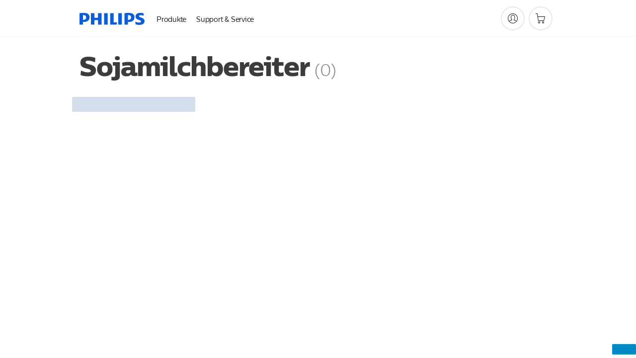

--- FILE ---
content_type: text/css;charset=UTF-8
request_url: https://www.philips.at/_ui/responsive/theme-b2c-campaigns/css/style.css?id=f1768733386008
body_size: 36898
content:
@charset "UTF-8";@font-face{font-family:centrale_sans;font-style:normal;font-weight:300;font-display:optional;src:url(/crsc/images/1899c4cd5c6009d130a2488d2567eec5.woff2) format("woff2"),url(/crsc/images/a67b066467323a7a6b9fc0b06476edf8.woff) format("woff")}@font-face{font-family:centrale_sans;font-style:normal;font-weight:400;font-display:optional;src:url(/crsc/images/1ae70358e14e05c50950a65b9f8dab75.woff2) format("woff2"),url(/crsc/images/9d173bc26048bc7d2f543a2db3135425.woff) format("woff")}@font-face{font-family:centrale_sans;font-style:normal;font-weight:500;font-display:optional;src:url(/crsc/images/2f56e0a12f49fafc9091f37b7ac4330c.woff2) format("woff2"),url(/crsc/images/23927660236fc4b6e837f8199339fa20.woff) format("woff")}@font-face{font-family:centrale_sans;font-style:normal;font-weight:700;font-display:optional;src:url(/crsc/images/18eaadf63f1c8bcdd7b4225274ced4a5.woff2) format("woff2"),url(/crsc/images/b528ffef4ed8f606662e260cd92b813d.woff) format("woff")}@font-face{font-family:centrale_sans;font-style:normal;font-weight:800;font-display:optional;src:url(/crsc/images/0c7658f73f4bf3704f3065c48971bc65.woff2) format("woff2"),url(/crsc/images/da154671bd103d51954378c06bb9cc60.woff) format("woff")}@font-face{font-family:centrale_sans_cyr;font-style:normal;font-weight:100;font-display:optional;src:url(/crsc/images/5b22ab9502815f075cd2bf8e98442ca9.woff2) format("woff2"),url(/crsc/images/53b2efdbd94f9e54b560cb77b096db5d.woff) format("woff")}@font-face{font-family:centrale_sans_cyr;font-style:normal;font-weight:300;font-display:optional;src:url(/crsc/images/c4b335aca9b5fad6d4945a987b1c3f31.woff2) format("woff2"),url(/crsc/images/dea2b53e43e10f88d8431799b9b98fb5.woff) format("woff")}@font-face{font-family:centrale_sans_cyr;font-style:normal;font-weight:400;font-display:optional;src:url(/crsc/images/2e7d0791a9a32be9a98c25cb6a2df8ef.woff2) format("woff2"),url(/crsc/images/cbf75e79afb2e3240b2b2a3661d2acd9.woff) format("woff")}@font-face{font-family:centrale_sans_cyr;font-style:normal;font-weight:500;font-display:optional;src:url(/crsc/images/97e74610c30bbf1a2d46edc8ec085403.woff2) format("woff2"),url(/crsc/images/9d7f103830567f3a303b284219eae771.woff) format("woff")}@font-face{font-family:centrale_sans_cyr;font-style:normal;font-weight:700;font-display:optional;src:url(/crsc/images/c2ce0c0314c039a40f539267b4b5a70e.woff2) format("woff2"),url(/crsc/images/26cb2993670ec9da5251494dbf0a1a89.woff) format("woff")}@font-face{font-family:centrale_sans_cyr;font-style:normal;font-weight:800;font-display:optional;src:url(/crsc/images/b113e03eb6527bc715371c9ec6ac25e0.woff2) format("woff2"),url(/crsc/images/e648514faebdebbe92f1deb552c1fb9c.woff) format("woff")}@font-face{font-family:philips-global-icon-font;src:url(../fonts/philips-global-icon-font.woff2) format("woff"),url(../fonts/philips-global-icon-font.woff) format("woff");font-display:block;font-style:normal;font-weight:400}a,abbr,address,b,blockquote,body,button,dd,del,div,dl,dt,em,fieldset,footer,form,h1,h2,h3,h4,h5,h6,header,html,i,iframe,img,label,nav,p,pre,section,small,span,strong,table,tbody,td,tfoot,th,thead,tr,u,video{border:none;margin:0;padding:0;vertical-align:baseline}html{overflow-x:hidden;-webkit-tap-highlight-color:rgba(0,0,0,0)}*{box-sizing:border-box;font-kerning:auto;-webkit-font-smoothing:antialiased;-moz-osx-font-smoothing:grayscale}:after,:before{box-sizing:inherit}:focus{outline:0}body{background-color:#fff;color:#3c3c3c;font-family:tahoma,arial,helvetica,sans-serif;font-size:14px;line-height:1.571428571428571;min-height:100vh;overflow-x:hidden}@media (min-width:700px){body{font-family:centrale_sans,tahoma,arial,helvetica,sans-serif}}@media (min-width:700px){:lang(bg),:lang(ru),:lang(uk){font-family:centrale_sans_cyr,tahoma,arial,helvetica,sans-serif}}main{margin-bottom:40px}img{height:auto;max-width:100%;vertical-align:middle;width:auto}hr{margin-top:20px;margin-bottom:20px;border:none;border-top:1px solid #efefef}p{margin-bottom:1em}video{width:100%}.ph-link,a{color:#0066a1;cursor:pointer;text-decoration:none}.ph-link:active,.ph-link:focus,.ph-link:hover,a:active,a:focus,a:hover{color:#0089c4;text-decoration:underline}.ph-link:after{content:"\203a";display:inline-block;font-size:16px;font-weight:800;margin-left:5px;overflow:hidden;vertical-align:bottom}.ph-heading-01-xlarge{font-size:89px;font-weight:700;letter-spacing:-2px;line-height:100px;margin-bottom:15px}@media (min-width:700px){.ph-heading-01-xlarge{font-size:144px;letter-spacing:-3px;line-height:155px;margin-bottom:27px}}.ph-heading-01-large{font-size:55px;font-weight:700;letter-spacing:-1px;line-height:66px;margin-bottom:21px}@media (min-width:700px){.ph-heading-01-large{font-size:89px;letter-spacing:-2px;line-height:100px;margin-bottom:15px}}.ph-heading-01,h1{font-size:34px;font-weight:700;letter-spacing:-.5px;line-height:40px;margin-bottom:24px}@media (min-width:700px){.ph-heading-01,h1{font-size:55px;letter-spacing:-1px;line-height:66px;margin-bottom:21px}}.ph-heading-02,h2{font-size:26px;font-weight:700;letter-spacing:-.3px;line-height:30px;margin-bottom:26px}@media (min-width:700px){.ph-heading-02,h2{font-size:34px;letter-spacing:-.5px;line-height:40px;margin-bottom:24px}}.bold-mediamLabel,.ph-heading-03,h3{font-size:19px;font-weight:700;letter-spacing:-.2px;line-height:25px;margin-bottom:14px}@media (min-width:700px){.bold-mediamLabel,.ph-heading-03,h3{font-size:21px;letter-spacing:-.2px;line-height:26px;margin-bottom:13px}}.ph-heading-04-large{font-size:16px;font-weight:700;letter-spacing:-.1px;line-height:24px;margin-bottom:14px}@media (min-width:700px){.ph-heading-04-large{font-size:17px;line-height:25px}}.bold-smallLabel,.ph-heading-04,h4{font-size:14px;font-weight:700;margin-bottom:14px}@media (min-width:700px){.bold-smallLabel,.ph-heading-04,h4{font-size:14px;letter-spacing:-.1px;line-height:22px;margin-bottom:15px}}.ph-heading-xbold{font-weight:800}.ph-heading-medium{font-weight:500}.ph-heading-book{font-weight:400}.ph-heading-light{font-weight:300}.ph-body-copy-01{font-size:16px;line-height:24px}@media (min-width:700px){.ph-body-copy-01{font-size:17px;line-height:25px}}.ph-body-copy-02{font-size:14px;line-height:21px}.ph-body-copy-03{font-size:12px;line-height:18px}.ph-body-copy-04{font-size:11px;line-height:16px}.ph-bold,.ph-heading-bold,b,strong,th{font-weight:700}.ph-text-shadow{text-shadow:0 0 4px rgba(0,0,0,.2),0 0 60px rgba(0,0,0,.4)}.ph-text-alternate{color:#0066a1}.ph-text-alternate a{color:inherit}.no-padding{padding:0!important}.clearboth{clear:both}.list-unstyled{padding-left:0;list-style:none}.ph-extra-margintop{margin-top:10px!important}.ph-extra-marginbottom{margin-bottom:10px!important}.ph-extra-paddingright{padding-right:20px!important}.ph-extra-paddingleft{padding-left:15px}.ph-text-center{text-align:center}.text-left{text-align:left}.ph-text-right,.text-right{text-align:right}.ph-decoration-none,.ph-decoration-none:hover{text-decoration:none;color:#3c3c3c}@media (min-width:960px){.md-text-right{text-align:right}}.text-justify{text-align:justify}.text-nowrap{white-space:nowrap}.text-primary{color:#e26d00}.text-primary:focus,.text-primary:hover{color:#af5400}.text-success{color:#5b8f22}.text-success:focus,.text-success:hover{color:#416618}.text-info{color:#156570}.text-info:focus,.text-info:hover{color:#0d3e45}.text-warning{color:#5d5d5d}.text-warning:focus,.text-warning:hover{color:#444}.text-danger{color:#983222}.text-danger:focus,.text-danger:hover{color:#6e2419}.text-lowercase{text-transform:lowercase}.text-uppercase{text-transform:uppercase}.text-capitalize{text-transform:capitalize}.fade{opacity:0;transition:opacity .15s linear}.fade.in{opacity:1}.collapse{display:none}.collapse.in{display:block}tr.collapse.in{display:table-row}tbody.collapse.in{display:table-row-group}.collapsing{position:relative;height:0;overflow:hidden;transition:height .35s ease}.clearfix:after,.clearfix:before,.container-fluid:after,.container-fluid:before,.container:after,.container:before,.no-space .row:after,.no-space .row:before,.row:after,.row:before,.tabs .tabs-list:after,.tabs .tabs-list:before{content:" ";display:table}.clearfix:after,.container-fluid:after,.container:after,.no-space .row:after,.row:after,.tabs .tabs-list:after{clear:both}.center-block{display:block;margin-left:auto;margin-right:auto}.pull-right{float:right!important}.pull-left{float:left!important}.hide{display:none!important}.show{display:block!important}.invisible{visibility:hidden}@media (max-width:699px){.hidden-xs{display:none!important}}@media (min-width:700px) and (max-width:959px){.hidden-sm{display:none!important}}@media (min-width:960px) and (max-width:1199px){.hidden-md{display:none!important}}@media (min-width:1200px){.hidden-lg{display:none!important}}.hidden{display:none!important;visibility:hidden!important}.affix{position:fixed;transform:translateZ(0)}@media (min-width:960px){.ph-fullcontainer{width:100vw;margin-left:calc(50% + -50vw);margin-right:calc(50% + -50vw);padding-left:calc(-50% + 50vw);padding-right:calc(-50% + 50vw)}}@media print{*{text-shadow:none!important;color:#000!important;background:transparent!important;box-shadow:none!important}a,a:visited{text-decoration:underline}blockquote,pre{border:1px solid #888;page-break-inside:avoid}thead{display:table-header-group}img,tr{page-break-inside:avoid}img{max-width:100%!important}h2,h3,p{orphans:3;widows:3}h2,h3{page-break-after:avoid}.table{border-collapse:collapse!important}.table td,.table th{background-color:#fff!important}.btn>.caret,.dropup>.btn>.caret{border-top-color:#000!important}.label{border:1px solid #000}.phi-logo-footer{padding-top:0!important}.ph-no-print{display:none!important}.truste-button,.usabilla_live_button_container{display:none}}.sr-only{border:none;clip:rect(0,0,0,0);height:1px;margin:-1px;overflow:hidden;padding:0;position:absolute;width:1px}.sr-only-focusable:active,.sr-only-focusable:focus{position:static;width:auto;height:auto;margin:0;overflow:visible;clip:auto}.skip,.skiptocontent,.skiptonavigation{border:none;clip:rect(0,0,0,0);height:1px;margin:-1px;overflow:hidden;padding:0;position:absolute;width:1px}.container{margin-right:auto;margin-left:auto;width:100%}@media (max-width:959px){.container{padding-left:15px;padding-right:15px}}@media (min-width:960px){.container{max-width:960px}}.container-fluid{margin-right:auto;margin-left:auto}@media (max-width:959px){.container-fluid{padding-left:15px;padding-right:15px}}.row{margin-left:-15px;margin-right:-15px}.col-lg-1,.col-lg-2,.col-lg-3,.col-lg-4,.col-lg-5,.col-lg-6,.col-lg-7,.col-lg-8,.col-lg-9,.col-lg-10,.col-lg-11,.col-lg-12,.col-md-1,.col-md-2,.col-md-3,.col-md-4,.col-md-5,.col-md-6,.col-md-7,.col-md-8,.col-md-9,.col-md-10,.col-md-11,.col-md-12,.col-sm-1,.col-sm-2,.col-sm-3,.col-sm-4,.col-sm-5,.col-sm-6,.col-sm-7,.col-sm-8,.col-sm-9,.col-sm-10,.col-sm-11,.col-sm-12,.col-xs-1,.col-xs-2,.col-xs-3,.col-xs-4,.col-xs-5,.col-xs-6,.col-xs-7,.col-xs-8,.col-xs-9,.col-xs-10,.col-xs-11,.col-xs-12{position:relative;min-height:1px;padding-left:15px;padding-right:15px}.col-xs-1,.col-xs-2,.col-xs-3,.col-xs-4,.col-xs-5,.col-xs-6,.col-xs-7,.col-xs-8,.col-xs-9,.col-xs-10,.col-xs-11,.col-xs-12{float:left}.col-xs-1{width:8.33333%}.col-xs-2{width:16.66667%}.col-xs-3{width:25%}.col-xs-4{width:33.33333%}.col-xs-5{width:41.66667%}.col-xs-6{width:50%}.col-xs-7{width:58.33333%}.col-xs-8{width:66.66667%}.col-xs-9{width:75%}.col-xs-10{width:83.33333%}.col-xs-11{width:91.66667%}.col-xs-12{width:100%}.col-xs-pull-0{right:auto}.col-xs-pull-1{right:8.33333%}.col-xs-pull-2{right:16.66667%}.col-xs-pull-3{right:25%}.col-xs-pull-4{right:33.33333%}.col-xs-pull-5{right:41.66667%}.col-xs-pull-6{right:50%}.col-xs-pull-7{right:58.33333%}.col-xs-pull-8{right:66.66667%}.col-xs-pull-9{right:75%}.col-xs-pull-10{right:83.33333%}.col-xs-pull-11{right:91.66667%}.col-xs-pull-12{right:100%}.col-xs-push-0{left:auto}.col-xs-push-1{left:8.33333%}.col-xs-push-2{left:16.66667%}.col-xs-push-3{left:25%}.col-xs-push-4{left:33.33333%}.col-xs-push-5{left:41.66667%}.col-xs-push-6{left:50%}.col-xs-push-7{left:58.33333%}.col-xs-push-8{left:66.66667%}.col-xs-push-9{left:75%}.col-xs-push-10{left:83.33333%}.col-xs-push-11{left:91.66667%}.col-xs-push-12{left:100%}.col-xs-offset-0{margin-left:0}.col-xs-offset-1{margin-left:8.33333%}.col-xs-offset-2{margin-left:16.66667%}.col-xs-offset-3{margin-left:25%}.col-xs-offset-4{margin-left:33.33333%}.col-xs-offset-5{margin-left:41.66667%}.col-xs-offset-6{margin-left:50%}.col-xs-offset-7{margin-left:58.33333%}.col-xs-offset-8{margin-left:66.66667%}.col-xs-offset-9{margin-left:75%}.col-xs-offset-10{margin-left:83.33333%}.col-xs-offset-11{margin-left:91.66667%}.col-xs-offset-12{margin-left:100%}@media (min-width:700px){.col-sm-1,.col-sm-2,.col-sm-3,.col-sm-4,.col-sm-5,.col-sm-6,.col-sm-7,.col-sm-8,.col-sm-9,.col-sm-10,.col-sm-11,.col-sm-12{float:left}.col-sm-1{width:8.33333%}.col-sm-2{width:16.66667%}.col-sm-3{width:25%}.col-sm-4{width:33.33333%}.col-sm-5{width:41.66667%}.col-sm-6{width:50%}.col-sm-7{width:58.33333%}.col-sm-8{width:66.66667%}.col-sm-9{width:75%}.col-sm-10{width:83.33333%}.col-sm-11{width:91.66667%}.col-sm-12{width:100%}.col-sm-pull-0{right:auto}.col-sm-pull-1{right:8.33333%}.col-sm-pull-2{right:16.66667%}.col-sm-pull-3{right:25%}.col-sm-pull-4{right:33.33333%}.col-sm-pull-5{right:41.66667%}.col-sm-pull-6{right:50%}.col-sm-pull-7{right:58.33333%}.col-sm-pull-8{right:66.66667%}.col-sm-pull-9{right:75%}.col-sm-pull-10{right:83.33333%}.col-sm-pull-11{right:91.66667%}.col-sm-pull-12{right:100%}.col-sm-push-0{left:auto}.col-sm-push-1{left:8.33333%}.col-sm-push-2{left:16.66667%}.col-sm-push-3{left:25%}.col-sm-push-4{left:33.33333%}.col-sm-push-5{left:41.66667%}.col-sm-push-6{left:50%}.col-sm-push-7{left:58.33333%}.col-sm-push-8{left:66.66667%}.col-sm-push-9{left:75%}.col-sm-push-10{left:83.33333%}.col-sm-push-11{left:91.66667%}.col-sm-push-12{left:100%}.col-sm-offset-0{margin-left:0}.col-sm-offset-1{margin-left:8.33333%}.col-sm-offset-2{margin-left:16.66667%}.col-sm-offset-3{margin-left:25%}.col-sm-offset-4{margin-left:33.33333%}.col-sm-offset-5{margin-left:41.66667%}.col-sm-offset-6{margin-left:50%}.col-sm-offset-7{margin-left:58.33333%}.col-sm-offset-8{margin-left:66.66667%}.col-sm-offset-9{margin-left:75%}.col-sm-offset-10{margin-left:83.33333%}.col-sm-offset-11{margin-left:91.66667%}.col-sm-offset-12{margin-left:100%}}@media (min-width:960px){.col-md-1,.col-md-2,.col-md-3,.col-md-4,.col-md-5,.col-md-6,.col-md-7,.col-md-8,.col-md-9,.col-md-10,.col-md-11,.col-md-12{float:left}.col-md-1{width:8.33333%}.col-md-2{width:16.66667%}.col-md-3{width:25%}.col-md-4{width:33.33333%}.col-md-5{width:41.66667%}.col-md-6{width:50%}.col-md-7{width:58.33333%}.col-md-8{width:66.66667%}.col-md-9{width:75%}.col-md-10{width:83.33333%}.col-md-11{width:91.66667%}.col-md-12{width:100%}.col-md-pull-0{right:auto}.col-md-pull-1{right:8.33333%}.col-md-pull-2{right:16.66667%}.col-md-pull-3{right:25%}.col-md-pull-4{right:33.33333%}.col-md-pull-5{right:41.66667%}.col-md-pull-6{right:50%}.col-md-pull-7{right:58.33333%}.col-md-pull-8{right:66.66667%}.col-md-pull-9{right:75%}.col-md-pull-10{right:83.33333%}.col-md-pull-11{right:91.66667%}.col-md-pull-12{right:100%}.col-md-push-0{left:auto}.col-md-push-1{left:8.33333%}.col-md-push-2{left:16.66667%}.col-md-push-3{left:25%}.col-md-push-4{left:33.33333%}.col-md-push-5{left:41.66667%}.col-md-push-6{left:50%}.col-md-push-7{left:58.33333%}.col-md-push-8{left:66.66667%}.col-md-push-9{left:75%}.col-md-push-10{left:83.33333%}.col-md-push-11{left:91.66667%}.col-md-push-12{left:100%}.col-md-offset-0{margin-left:0}.col-md-offset-1{margin-left:8.33333%}.col-md-offset-2{margin-left:16.66667%}.col-md-offset-3{margin-left:25%}.col-md-offset-4{margin-left:33.33333%}.col-md-offset-5{margin-left:41.66667%}.col-md-offset-6{margin-left:50%}.col-md-offset-7{margin-left:58.33333%}.col-md-offset-8{margin-left:66.66667%}.col-md-offset-9{margin-left:75%}.col-md-offset-10{margin-left:83.33333%}.col-md-offset-11{margin-left:91.66667%}.col-md-offset-12{margin-left:100%}}@media (min-width:1200px){.col-lg-1,.col-lg-2,.col-lg-3,.col-lg-4,.col-lg-5,.col-lg-6,.col-lg-7,.col-lg-8,.col-lg-9,.col-lg-10,.col-lg-11,.col-lg-12{float:left}.col-lg-1{width:8.33333%}.col-lg-2{width:16.66667%}.col-lg-3{width:25%}.col-lg-4{width:33.33333%}.col-lg-5{width:41.66667%}.col-lg-6{width:50%}.col-lg-7{width:58.33333%}.col-lg-8{width:66.66667%}.col-lg-9{width:75%}.col-lg-10{width:83.33333%}.col-lg-11{width:91.66667%}.col-lg-12{width:100%}.col-lg-pull-0{right:auto}.col-lg-pull-1{right:8.33333%}.col-lg-pull-2{right:16.66667%}.col-lg-pull-3{right:25%}.col-lg-pull-4{right:33.33333%}.col-lg-pull-5{right:41.66667%}.col-lg-pull-6{right:50%}.col-lg-pull-7{right:58.33333%}.col-lg-pull-8{right:66.66667%}.col-lg-pull-9{right:75%}.col-lg-pull-10{right:83.33333%}.col-lg-pull-11{right:91.66667%}.col-lg-pull-12{right:100%}.col-lg-push-0{left:auto}.col-lg-push-1{left:8.33333%}.col-lg-push-2{left:16.66667%}.col-lg-push-3{left:25%}.col-lg-push-4{left:33.33333%}.col-lg-push-5{left:41.66667%}.col-lg-push-6{left:50%}.col-lg-push-7{left:58.33333%}.col-lg-push-8{left:66.66667%}.col-lg-push-9{left:75%}.col-lg-push-10{left:83.33333%}.col-lg-push-11{left:91.66667%}.col-lg-push-12{left:100%}.col-lg-offset-0{margin-left:0}.col-lg-offset-1{margin-left:8.33333%}.col-lg-offset-2{margin-left:16.66667%}.col-lg-offset-3{margin-left:25%}.col-lg-offset-4{margin-left:33.33333%}.col-lg-offset-5{margin-left:41.66667%}.col-lg-offset-6{margin-left:50%}.col-lg-offset-7{margin-left:58.33333%}.col-lg-offset-8{margin-left:66.66667%}.col-lg-offset-9{margin-left:75%}.col-lg-offset-10{margin-left:83.33333%}.col-lg-offset-11{margin-left:91.66667%}.col-lg-offset-12{margin-left:100%}}#truste-button{z-index:2!important}#idz_btn#idz_btn{z-index:1!important}#idz_chatglobal{z-index:7!important}.phi-Greenlabelcolor{background-color:#e0e96e}.phi-Pinklabelcolor{background-color:#ec4371}.phi-Yellowlabelcolor{background-color:#e0e96e}.phi-Purplelabelcolor{background-color:#b390bb}.phi-Bordeauxlabelcolor{background-color:#91004b}.ph-bg__solid-wordmark-blue{background-color:#0b5ed7}.ph-bg__solid-group-blue-5{background-color:#0b2265}.ph-bg__solid-group-blue-4{background-color:#0039a6}.ph-bg__solid-group-blue-3{background-color:#005a8b}.ph-bg__solid-group-blue-2{background-color:#0089c4}.ph-bg__solid-group-blue-1{background-color:#72b5cc}.ph-bg__solid-very-dark-blue{background-color:#0f204b}.ph-bg__solid-dark-blue{background-color:#003478}.ph-bg__solid-bright-blue{background-color:#0066a1}.ph-bg__solid-light-blue{background-color:#80b3d0}.ph-bg__solid-very-light-blue{background-color:#b3c8e6}.ph-bg__solid-very-dark-aqua{background-color:#22505f}.ph-bg__solid-dark-aqua{background-color:#156570}.ph-bg__solid-bright-aqua{background-color:#1e9d8b}.ph-bg__solid-light-aqua{background-color:#5bbbb7}.ph-bg__solid-very-light-aqua{background-color:#cae3e9}.ph-bg__solid-very-dark-green{background-color:#024731}.ph-bg__solid-dark-green{background-color:#00693c}.ph-bg__solid-bright-green{background-color:#5b8f22}.ph-bg__solid-light-green{background-color:#b6bf00}.ph-bg__solid-very-light-green{background-color:#e0e96e}.ph-bg__solid-very-dark-orange{background-color:#772432}.ph-bg__solid-dark-orange{background-color:#983222}.ph-bg__solid-bright-orange{background-color:#e26d00}.ph-bg__solid-light-orange{background-color:#eeaf00}.ph-bg__solid-very-light-orange{background-color:#fbd476}.ph-bg__solid-very-dark-pink{background-color:#662046}.ph-bg__solid-dark-pink{background-color:#91004b}.ph-bg__solid-bright-pink{background-color:#ec4371}.ph-bg__solid-light-pink{background-color:#e59aaa}.ph-bg__solid-very-light-pink{background-color:#e9c5cb}.ph-bg__solid-very-dark-purple{background-color:#42145f}.ph-bg__solid-dark-purple{background-color:#631d76}.ph-bg__solid-bright-purple{background-color:#7d0063}.ph-bg__solid-light-purple{background-color:#b390bb}.ph-bg__solid-very-light-purple{background-color:#dbcfe9}.ph-bg__solid-black{background-color:#000}.ph-bg__solid-enricher-1{background-color:#3c3c3c}.ph-bg__solid-enricher-2{background-color:#5d5d5d}.ph-bg__solid-enricher-3{background-color:#888}.ph-bg__solid-enricher-4{background-color:#b9b9b9}.ph-bg__solid-enricher-5{background-color:#ccc}.ph-bg__solid-enricher-6{background-color:#e0e0e0}.ph-bg__solid-enricher-7{background-color:#efefef}.ph-bg__solid-white{background-color:#fff}.ph-bg__solid-red{background-color:#cd202c}.ph-bg__gradient-group-blue-5{background-image:linear-gradient(to bottom right,#0b2265,#0039a6)}.ph-bg__gradient-group-blue-4{background-image:linear-gradient(to bottom right,#0039a6,#0089c4)}.ph-bg__gradient-group-blue-3{background-image:linear-gradient(to bottom right,#005a8b,#0089c4)}.ph-bg__gradient-group-blue-2{background-image:linear-gradient(to bottom right,#0089c4,#72b5cc)}.ph-bg__gradient-group-blue-1{background-image:linear-gradient(to bottom right,#72b5cc,#fff)}.ph-bg__gradient-very-dark-blue{background-image:linear-gradient(to bottom right,#0f204b,#003478)}.ph-bg__gradient-dark-blue{background-image:linear-gradient(to bottom right,#003478,#0066a1)}.ph-bg__gradient-bright-blue{background-image:linear-gradient(to bottom right,#0066a1,#629fd5)}.ph-bg__gradient-light-blue{background-image:linear-gradient(to bottom right,#80b3d0,#b3c8e6)}.ph-bg__gradient-very-light-blue,.ph-promotionbanner{background-image:linear-gradient(to bottom right,#edf2f8,#fff)}.ph-bg__gradient-very-dark-aqua{background-image:linear-gradient(to bottom right,#22505f,#156570)}.ph-bg__gradient-dark-aqua{background-image:linear-gradient(to bottom right,#156570,#1e9d8b)}.ph-bg__gradient-bright-aqua{background-image:linear-gradient(to bottom right,#1e9d8b,#4fb5ae)}.ph-bg__gradient-light-aqua{background-image:linear-gradient(to bottom right,#5bbbb7,#cae3e9)}.ph-bg__gradient-very-light-aqua{background-image:linear-gradient(to bottom right,#f2f8f9,#fff)}.ph-bg__gradient-very-dark-green{background-image:linear-gradient(to bottom right,#024731,#00693c)}.ph-bg__gradient-dark-green{background-image:linear-gradient(to bottom right,#00693c,#5b8f22)}.ph-bg__gradient-bright-green{background-image:linear-gradient(to bottom right,#5b8f22,#a4b507)}.ph-bg__gradient-light-green{background-image:linear-gradient(to bottom right,#b6bf00,#e0e96e)}.ph-bg__gradient-very-light-green{background-image:linear-gradient(to bottom right,#f8f9ea,#fff)}.ph-bg__gradient-very-dark-orange{background-image:linear-gradient(to bottom right,#772432,#983222)}.ph-bg__gradient-dark-orange{background-image:linear-gradient(to bottom right,#983222,#e98300)}.ph-bg__gradient-bright-orange{background-image:linear-gradient(to bottom right,#e98300,#eda600)}.ph-bg__gradient-light-orange{background-image:linear-gradient(to bottom right,#eeaf00,#fbd476)}.ph-bg__gradient-very-light-orange{background-image:linear-gradient(to bottom right,#fbd476,#fffaed)}.ph-bg__gradient-very-dark-pink{background-image:linear-gradient(to bottom right,#662046,#91004b)}.ph-bg__gradient-dark-pink{background-image:linear-gradient(to bottom right,#91004b,#ec4371)}.ph-bg__gradient-bright-pink{background-image:linear-gradient(to bottom right,#ec4371,#e08291)}.ph-bg__gradient-light-pink{background-image:linear-gradient(to bottom right,#e59aaa,#e9c5cb)}.ph-bg__gradient-very-light-pink{background-image:linear-gradient(to bottom right,#fbf5f6,#fff)}.ph-bg__gradient-very-dark-purple{background-image:linear-gradient(to bottom right,#42145f,#631d76)}.ph-bg__gradient-dark-purple{background-image:linear-gradient(to bottom right,#4a1657,#7d0063)}.ph-bg__gradient-bright-purple{background-image:linear-gradient(to bottom right,#7d0063,#a873a9)}.ph-bg__gradient-light-purple{background-image:linear-gradient(to bottom right,#b390bb,#dbcfe9)}.ph-bg__gradient-very-light-purple{background-image:linear-gradient(to bottom right,#faf7fd,#fff)}.ph-bg__gradient-very-dark-blue-high{background-image:linear-gradient(to bottom right,#081026,#003478 60%,#0066a1)}.ph-bg__gradient-bright-blue-high{background-image:linear-gradient(to bottom right,#0f204b,#0066a1 60%,#53a7d9)}.ph-bg__gradient-very-dark-aqua-high{background-image:linear-gradient(to bottom right,#060d0f,#22505f 60%,#1e9d8b)}.ph-bg__gradient-bright-aqua-high{background-image:linear-gradient(to bottom right,#15313b,#156570 60%,#1e9d8b)}.ph-bg__gradient-very-dark-green-high{background-image:linear-gradient(to bottom right,#000d09,#024731 60%,#5b8f22)}.ph-bg__gradient-bright-green-high{background-image:linear-gradient(to bottom right,#022b1e,#00693c 60%,#7b9d2a)}.ph-bg__gradient-very-dark-orange-high{background-image:linear-gradient(to bottom right,#1a080b,#772432 60%,#e98300)}.ph-bg__gradient-bright-orange-high{background-image:linear-gradient(to bottom right,#45151d,#ab3826 60%,#e98300)}.ph-bg__gradient-very-dark-pink-high{background-image:linear-gradient(to bottom right,#3d132a,#91004b 60%,#ec4371)}.ph-bg__gradient-bright-pink-high{background-image:linear-gradient(to bottom right,#662046,#91004b 60%,#ec4371)}.ph-bg__gradient-very-dark-purple-high{background-image:linear-gradient(to bottom right,#12051a,#42145f 60%,#973382)}.ph-bg__gradient-bright-purple-high{background-image:linear-gradient(to bottom right,#1e092b,#631d76 60%,#8d3b80)}.ph-bg__solid-wordmark-blue--fade{background-color:rgba(11,94,215,.7)}.ph-bg__solid-group-blue-5--fade{background-color:rgba(11,34,101,.7)}.ph-bg__solid-group-blue-4--fade{background-color:rgba(0,57,166,.7)}.ph-bg__solid-group-blue-3--fade{background-color:rgba(0,90,139,.7)}.ph-bg__solid-group-blue-2--fade{background-color:rgba(0,137,196,.7)}.ph-bg__solid-group-blue-1--fade{background-color:rgba(114,181,204,.7)}.ph-bg__solid-very-dark-blue--fade{background-color:rgba(15,32,75,.7)}.ph-bg__solid-dark-blue--fade{background-color:rgba(0,52,120,.7)}.ph-bg__solid-bright-blue--fade{background-color:rgba(0,102,161,.7)}.ph-bg__solid-light-blue--fade{background-color:rgba(128,179,208,.7)}.ph-bg__solid-very-light-blue--fade{background-color:rgba(179,200,230,.7)}.ph-bg__solid-very-dark-aqua--fade{background-color:rgba(34,80,95,.7)}.ph-bg__solid-dark-aqua--fade{background-color:rgba(21,101,112,.7)}.ph-bg__solid-bright-aqua--fade{background-color:rgba(30,157,139,.7)}.ph-bg__solid-light-aqua--fade{background-color:rgba(91,187,183,.7)}.ph-bg__solid-very-light-aqua--fade{background-color:rgba(202,227,233,.7)}.ph-bg__solid-very-dark-green--fade{background-color:rgba(2,71,49,.7)}.ph-bg__solid-dark-green--fade{background-color:rgba(0,105,60,.7)}.ph-bg__solid-bright-green--fade{background-color:rgba(91,143,34,.7)}.ph-bg__solid-light-green--fade{background-color:rgba(182,191,0,.7)}.ph-bg__solid-very-light-green--fade{background-color:rgba(224,233,110,.7)}.ph-bg__solid-very-dark-orange--fade{background-color:rgba(119,36,50,.7)}.ph-bg__solid-dark-orange--fade{background-color:rgba(152,50,34,.7)}.ph-bg__solid-bright-orange--fade{background-color:rgba(226,109,0,.7)}.ph-bg__solid-light-orange--fade{background-color:rgba(238,175,0,.7)}.ph-bg__solid-very-light-orange--fade{background-color:rgba(251,212,118,.7)}.ph-bg__solid-very-dark-pink--fade{background-color:rgba(102,32,70,.7)}.ph-bg__solid-dark-pink--fade{background-color:rgba(145,0,75,.7)}.ph-bg__solid-bright-pink--fade{background-color:rgba(236,67,113,.7)}.ph-bg__solid-light-pink--fade{background-color:rgba(229,154,170,.7)}.ph-bg__solid-very-light-pink--fade{background-color:rgba(233,197,203,.7)}.ph-bg__solid-very-dark-purple--fade{background-color:rgba(66,20,95,.7)}.ph-bg__solid-dark-purple--fade{background-color:rgba(99,29,118,.7)}.ph-bg__solid-bright-purple--fade{background-color:rgba(125,0,99,.7)}.ph-bg__solid-light-purple--fade{background-color:rgba(179,144,187,.7)}.ph-bg__solid-very-light-purple--fade{background-color:rgba(219,207,233,.7)}.ph-bg__solid-black--fade{background-color:rgba(0,0,0,.7)}.ph-bg__solid-enricher-1--fade{background-color:rgba(60,60,60,.7)}.ph-bg__solid-enricher-2--fade{background-color:rgba(93,93,93,.7)}.ph-bg__solid-enricher-3--fade{background-color:hsla(0,0%,53.3%,.7)}.ph-bg__solid-enricher-4--fade{background-color:hsla(0,0%,72.5%,.7)}.ph-bg__solid-enricher-5--fade{background-color:hsla(0,0%,80%,.7)}.ph-bg__solid-enricher-6--fade{background-color:hsla(0,0%,87.8%,.7)}.ph-bg__solid-enricher-7--fade{background-color:hsla(0,0%,93.7%,.7)}.ph-bg__solid-white--fade{background-color:hsla(0,0%,100%,.7)}.ph-bg__solid-red--fade{background-color:rgba(205,32,44,.7)}.ph-bg__gradient-group-blue-3,.ph-bg__gradient-group-blue-3 a,.ph-bg__gradient-group-blue-4,.ph-bg__gradient-group-blue-4 a,.ph-bg__gradient-group-blue-5,.ph-bg__gradient-group-blue-5 a,.ph-bg__solid-black,.ph-bg__solid-black a,.ph-bg__solid-bright-purple,.ph-bg__solid-bright-purple a,.ph-bg__solid-enricher-1,.ph-bg__solid-enricher-1 a,.ph-bg__solid-enricher-2,.ph-bg__solid-enricher-2 a,.ph-bg__solid-group-blue-3,.ph-bg__solid-group-blue-3 a,.ph-bg__solid-group-blue-4,.ph-bg__solid-group-blue-4 a,.ph-bg__solid-group-blue-5,.ph-bg__solid-group-blue-5 a,.ph-bg__solid-wordmark-blue,.ph-bg__solid-wordmark-blue a,.phi-Bordeauxlabelcolor,.phi-Bordeauxlabelcolor a,.phi-Pinklabelcolor,.phi-Pinklabelcolor a,.phi-Purplelabelcolor,.phi-Purplelabelcolor a,[class*=ph-bg][class*=dark],[class*=ph-bg][class*=dark] a,[class*=ph-bg__gradient][class*=high],[class*=ph-bg__gradient][class*=high] a{color:#fff}.ph-rating-stars{display:inline-block;position:relative}.ph-rating-stars:after,.ph-rating-stars__inner:after{color:#ccc;content:"\e632" "\e632" "\e632" "\e632" "\e632";font-family:philips-global-icon-font!important;letter-spacing:4px;white-space:nowrap}.ph-rating-stars__inner{overflow:hidden;position:absolute;height:100%}.ph-rating-stars__inner:after{color:#5b8f22}table{background-color:transparent}table [class*=col-]{float:none;display:table-cell}th{text-align:left}.table,.textpage-termsAndConditions table{width:100%;max-width:100%;margin-bottom:20px}.table td,.table th,.textpage-termsAndConditions table td,.textpage-termsAndConditions table th{padding:8px;vertical-align:top;border-top:1px solid #e0e0e0}.table>thead>tr>th,.textpage-termsAndConditions table>thead>tr>th{vertical-align:bottom;border-bottom:2px solid #e0e0e0}.table>caption+thead>tr:first-child>td,.table>caption+thead>tr:first-child>th,.table>colgroup+thead>tr:first-child>td,.table>colgroup+thead>tr:first-child>th,.table>thead:first-child>tr:first-child>td,.table>thead:first-child>tr:first-child>th,.textpage-termsAndConditions table>caption+thead>tr:first-child>td,.textpage-termsAndConditions table>caption+thead>tr:first-child>th,.textpage-termsAndConditions table>colgroup+thead>tr:first-child>td,.textpage-termsAndConditions table>colgroup+thead>tr:first-child>th,.textpage-termsAndConditions table>thead:first-child>tr:first-child>td,.textpage-termsAndConditions table>thead:first-child>tr:first-child>th{border-top:none}.table>tbody+tbody,.textpage-termsAndConditions table>tbody+tbody{border-top:2px solid #e0e0e0}.table .table,.textpage-termsAndConditions table .table{background-color:#fff}.table-condensed td,.table-condensed th{padding:5px}.table>tbody>tr.active>td,.table>tbody>tr.active>th,.table>tbody>tr>td.active,.table>tbody>tr>th.active,.table>tfoot>tr.active>td,.table>tfoot>tr.active>th,.table>tfoot>tr>td.active,.table>tfoot>tr>th.active,.table>thead>tr.active>td,.table>thead>tr.active>th,.table>thead>tr>td.active,.table>thead>tr>th.active{background-color:#efefef}.table>tbody>tr.success>td,.table>tbody>tr.success>th,.table>tbody>tr>td.success,.table>tbody>tr>th.success,.table>tfoot>tr.success>td,.table>tfoot>tr.success>th,.table>tfoot>tr>td.success,.table>tfoot>tr>th.success,.table>thead>tr.success>td,.table>thead>tr.success>th,.table>thead>tr>td.success,.table>thead>tr>th.success{background-color:#5b8f22}.table>tbody>tr.info>td,.table>tbody>tr.info>th,.table>tbody>tr>td.info,.table>tbody>tr>th.info,.table>tfoot>tr.info>td,.table>tfoot>tr.info>th,.table>tfoot>tr>td.info,.table>tfoot>tr>th.info,.table>thead>tr.info>td,.table>thead>tr.info>th,.table>thead>tr>td.info,.table>thead>tr>th.info{background-color:#b3c8e6}.table>tbody>tr.warning>td,.table>tbody>tr.warning>th,.table>tbody>tr>td.warning,.table>tbody>tr>th.warning,.table>tfoot>tr.warning>td,.table>tfoot>tr.warning>th,.table>tfoot>tr>td.warning,.table>tfoot>tr>th.warning,.table>thead>tr.warning>td,.table>thead>tr.warning>th,.table>thead>tr>td.warning,.table>thead>tr>th.warning{background-color:#fae7b3}.table>tbody>tr.danger>td,.table>tbody>tr.danger>th,.table>tbody>tr>td.danger,.table>tbody>tr>th.danger,.table>tfoot>tr.danger>td,.table>tfoot>tr.danger>th,.table>tfoot>tr>td.danger,.table>tfoot>tr>th.danger,.table>thead>tr.danger>td,.table>thead>tr.danger>th,.table>thead>tr>td.danger,.table>thead>tr>th.danger{background-color:#e0c2bd}@media (max-width:699px){.table-responsive,.textpage-termsAndConditions table{width:100%;margin-bottom:15px;overflow-y:hidden;overflow-x:auto;-ms-overflow-style:-ms-autohiding-scrollbar;border:1px solid #e0e0e0;-webkit-overflow-scrolling:touch}.table-responsive>.table,.textpage-termsAndConditions table>.table{margin-bottom:0}.table-responsive td,.table-responsive th,.textpage-termsAndConditions table td,.textpage-termsAndConditions table th{white-space:nowrap}}.table-responsive table{border:1px solid #ccc}.table-responsive table thead tr{background-color:#efefef}.table-responsive table tbody tr{border-bottom:1px solid #ccc}@media (min-width:700px){.table-responsive{margin-bottom:10px}}@media (max-width:699px){.table-responsive{font-size:12px;line-height:18px}.table-responsive img{max-width:50%}}.btn{font-size:14px;line-height:21px;background-image:none;border-radius:2px;cursor:pointer;display:inline-block;margin-bottom:0;min-width:78px;padding:6px 20px;text-align:center;-webkit-user-select:none;-ms-user-select:none;user-select:none;vertical-align:middle;white-space:nowrap}.btn,.btn:focus,.btn:hover{border:1px solid transparent}.btn:focus,.btn:hover{color:#e26d00;text-decoration:none}.btn.active,.btn:active{background-image:none;border:1px solid transparent}.btn.disabled,.btn[disabled],[disabled] .btn{background-color:#ccc;border-color:transparent;color:#fff;cursor:not-allowed;pointer-events:none;opacity:.65;box-shadow:none}.btn-default{color:#e26d00!important;background-color:#fff;border-color:#e26d00}.btn-default.active,.btn-default:active,.btn-default:focus,.btn-default:hover,.open>.btn-default.dropdown-toggle{color:#e26d00;background-color:#e6e6e6;border-color:#a54f00}.btn-default.active,.btn-default:active,.open>.btn-default.dropdown-toggle{background-image:none}.btn-default .badge{color:#fff;background-color:#e26d00}.btn-default:active,.btn-default:focus,.btn-default:hover{background-color:rgba(226,109,0,.2)}.btn-default.btn-default--double-icons{min-width:70px;padding:6px 7px;display:flex;justify-content:space-between}.btn-primary{color:#fff!important;background-color:#e26d00;border-color:#c96100}.btn-primary.active,.btn-primary:active,.btn-primary:focus,.btn-primary:hover,.open>.btn-primary.dropdown-toggle{color:#fff;background-color:#af5400;border-color:#8b4300}.btn-primary.active,.btn-primary:active,.open>.btn-primary.dropdown-toggle{background-image:none}.btn-primary .badge{color:#e26d00;background-color:#fff}.template-pages-CheckoutLoginPageTemplate .btn-primary[disabled]{background-color:#e26d00;opacity:1}.btn-multiline{white-space:normal;word-break:normal}.btn-success{color:#fff!important;background-color:#5b8f22;border-color:#4e7a1d}.btn-success.active,.btn-success:active,.btn-success:focus,.btn-success:hover,.open>.btn-success.dropdown-toggle{color:#fff;background-color:#416618;border-color:#2e4911}.btn-success.active,.btn-success:active,.open>.btn-success.dropdown-toggle{background-image:none}.btn-success .badge{color:#5b8f22;background-color:#fff}.btn-info{color:#fff!important;background-color:#0066a1;border-color:#005688}.btn-info.active,.btn-info:active,.btn-info:focus,.btn-info:hover,.open>.btn-info.dropdown-toggle{color:#fff;background-color:#00466e;border-color:#002f4a}.btn-info.active,.btn-info:active,.open>.btn-info.dropdown-toggle{background-image:none}.btn-info .badge{color:#0066a1;background-color:#fff}.btn-info-invert{color:#0066a1!important;background-color:#fff;border-color:#0066a1}.btn-info-invert.active,.btn-info-invert:active,.btn-info-invert:focus,.btn-info-invert:hover,.open>.btn-info-invert.dropdown-toggle{color:#0066a1;background-color:#e6e6e6;border-color:#003f64}.btn-info-invert.active,.btn-info-invert:active,.open>.btn-info-invert.dropdown-toggle{background-image:none}.btn-info-invert .badge{color:#fff;background-color:#0066a1}.btn-warning{color:#fff!important;background-color:#fbd476;border-color:#facc5d}.btn-warning.active,.btn-warning:active,.btn-warning:focus,.btn-warning:hover,.open>.btn-warning.dropdown-toggle{color:#fff;background-color:#fac444;border-color:#f9ba22}.btn-warning.active,.btn-warning:active,.open>.btn-warning.dropdown-toggle{background-image:none}.btn-warning .badge{color:#fbd476;background-color:#fff}.btn-danger{color:#fff!important;background-color:#cd202c;border-color:#b71d27}.btn-danger.active,.btn-danger:active,.btn-danger:focus,.btn-danger:hover,.open>.btn-danger.dropdown-toggle{color:#fff;background-color:#a11923;border-color:#82141c}.btn-danger.active,.btn-danger:active,.open>.btn-danger.dropdown-toggle{background-image:none}.btn-danger .badge{color:#cd202c;background-color:#fff}.btn-lg{font-size:16px;line-height:24px;padding:10px 16px;border-radius:6px}@media (min-width:700px){.btn-lg{font-size:17px;line-height:25px}}.btn-sm{font-size:16px;line-height:24px;padding:5px 10px;border-radius:3px}@media (min-width:700px){.btn-sm{font-size:17px;line-height:25px}}.btn-xs{font-size:16px;line-height:24px;padding:1px 5px;border-radius:3px}@media (min-width:700px){.btn-xs{font-size:17px;line-height:25px}}.btn-block{display:block;width:100%}.btn-wide{min-width:150px}.btn-block+.btn-block{margin-top:5px}input[type=button].btn-block,input[type=reset].btn-block,input[type=submit].btn-block{width:100%}.label{display:inline;padding:.2em .6em .3em;color:#fff;text-align:center;white-space:nowrap;vertical-align:baseline;border-radius:.25em}.label:empty{display:none}.btn .label{position:relative;top:-1px}a.label:focus,a.label:hover{color:#fff;text-decoration:none;cursor:pointer}.label-default{background-color:#888}.label-default[href]:focus,.label-default[href]:hover{background-color:#6f6f6f}.label-primary{background-color:#e26d00}.label-primary[href]:focus,.label-primary[href]:hover{background-color:#af5400}.label-success{background-color:#5b8f22}.label-success[href]:focus,.label-success[href]:hover{background-color:#416618}.label-info{background-color:#b3c8e6}.label-info[href]:focus,.label-info[href]:hover{background-color:#8dacd9}.label-warning{background-color:#fae7b3}.label-warning[href]:focus,.label-warning[href]:hover{background-color:#f7d883}.label-danger{background-color:#e0c2bd}.label-danger[href]:focus,.label-danger[href]:hover{background-color:#d0a29a}.ph-alerts-wrapper{margin:0 -15px}@media (max-width:959px){.ph-alerts-wrapper{margin:0 -5px}}.alert{padding:15px;margin-bottom:20px;border:1px solid transparent;border-radius:4px}.alert h4{margin-top:0;color:inherit}.alert>p,.alert>ul{margin-bottom:0}.alert>p+p{margin-top:5px}.alert-dismissible{padding-right:35px}.alert-dismissible .close{position:relative;top:-2px;right:-21px;color:inherit}.alert-info{border-color:#b1dddf;color:#156570;background-color:#b3c8e6}.alert-info hr{border-top-color:#9fd6d7}.alert-info .alert-link{color:#0d3e45}.alert-warning{border-color:#eeaf00;color:#e26d00;background-color:#fae7b3}.alert-warning hr{border-top-color:#d59c00}.alert-warning .alert-link{color:#af5400}.alert-danger{border-color:#983222;color:#983222;background-color:#e0c2bd}.alert-danger hr{border-top-color:#832b1d}.alert-danger .alert-link{color:#6e2419}.close{float:right;color:#000;text-shadow:0 1px 0 #fff;opacity:.2}.close:focus,.close:hover{color:#000;cursor:pointer;opacity:.5;text-decoration:none}button.close{-webkit-appearance:none;appearance:none;background:transparent;border:none;cursor:pointer;padding:0}.price del{color:#888;white-space:nowrap}.price ins{text-decoration:none;white-space:nowrap}.price.msrp{color:#5d5d5d}.ph-vertical-border{background-color:#e0e0e0;display:block;height:400px;margin:0 auto;width:1px}.template-pages-EmployeeLoginPageTemplate .ph-vertical-border{height:290px}#signIn .ph-vertical-border{height:300px}.ph-border{background-color:#0066a1;display:block;float:left;height:1px;width:100%}.ph-border.ph-border--gray{background-color:#ccc}.ph-border--margin-top{margin-top:10px}.ph-border--margin-bottom{margin-bottom:10px}.ph-grayborder{background-color:#e0e0e0;height:1px;width:100%}.product-grid .ph-bordergray{background-color:#efefef;bottom:-10px;display:block;height:1px;position:absolute;width:92%}select{background-color:#fff;background-image:url("[data-uri]");background-repeat:no-repeat;background-attachment:scroll;background-position:right 10px top 50%;background-size:13px 7px;cursor:pointer;-webkit-appearance:none;appearance:none}select[multiple],select[size]{height:auto}select[name=quantity]{border:1px solid #ccc;height:36px}select[name=quantity]:active,select[name=quantity]:focus,select[name=quantity]:hover{border-color:#0066a1}select.cart-Quantity,select.quantity{background-position:85% 50%}select#size{background-position:90% 50%;width:60px}@media (max-width:959px){select#size{width:100%;display:block}}@media (max-width:699px){select#size{margin:0}}select::-ms-expand{display:none}.selectBox-dropdown{font-size:14px;line-height:21px;border-radius:4px;border:1px solid #ccc;color:#5d5d5d;cursor:pointer;display:inline-block;height:34px;padding:6px 12px;position:relative;text-align:left;text-decoration:none;vertical-align:middle}.selectBox-dropdown:active,.selectBox-dropdown:focus,.selectBox-dropdown:hover{color:#5d5d5d;border:1px solid #0066a1;text-decoration:none}.selectBox-dropdown.selectBox-menuShowing{border-bottom-left-radius:0;border-bottom-right-radius:0}.selectBox-dropdown .selectBox-label{text-overflow:ellipsis;display:inline-block;white-space:nowrap;overflow:hidden;width:calc(100% - 15px)!important}.selectBox-dropdown .selectBox-arrow{display:flex!important;height:100%;position:absolute;right:0;top:0;width:30px!important;padding:0!important;margin:0!important;align-items:center;justify-content:center}.selectBox-dropdown .selectBox-arrow:after{color:#0089c4;content:"\e201";font-family:philips-global-icon-font}.selectBox-dropdown-menu{position:absolute;z-index:9;max-height:200px;min-height:1em;border:1px solid #ccc;background-color:#fff;overflow:auto;-webkit-overflow-scrolling:touch}.selectBox-options,.selectBox-options li,.selectBox-options li a{list-style:none;display:block;cursor:pointer;padding:0;margin:0}.selectBox-options li a{color:#5d5d5d;padding:2px 12px;overflow:hidden}.selectBox-options li.selectBox-hover a,.selectBox-options li.selectBox-selected a{background-color:#cae3e9;text-decoration:none}.selectBox-options .selectBox-optgroup{color:#5d5d5d;background-color:#efefef;padding:0 3px;white-space:nowrap}.selectBox.selectBox-disabled{color:#888!important}.selectBox.selectBox-disabled .selectBox-arrow{opacity:.5;border-color:#5d5d5d}#accordion{margin:0 auto}#accordion ul{list-style:none;margin:0;padding:0}#accordion ul li a{text-decoration:none;display:block;margin-bottom:10px;padding:10px 15px}#accordion ul li>a{background-color:#cae3e9;border-bottom:2px solid #fff;color:#3c3c3c}#accordion ul li>a.active{background-color:#0089c4;color:#fff}#accordion ul li>a.active .ph-icon-arrow-down{transform:rotate(180deg)}#accordion ul li div{background-color:#fff;color:#0089c4}.accordion{display:none;padding:4px}.accordion:target{display:block}.ph-blockloader{position:relative}.ph-blockloader:after{content:"";position:absolute;top:0;bottom:0;left:0;right:0;background:hsla(0,0%,100%,.9) url(../images/preloader-large.gif) no-repeat 50%}.ui-slider{position:relative;background:#80b3d0;height:1px}.ui-slider-range{position:absolute;background:#0066a1;height:2px}.ui-slider-handle{position:absolute;width:18px;height:18px;cursor:pointer;touch-action:none;top:-7px;margin-left:-.6em;border:1px solid #80b3d0;background:#fff;color:#80b3d0;border-radius:2px}.ui-slider-handle:after{content:"";position:absolute;top:3px;left:3px;height:8px;width:6px;display:block;border:1px solid #80b3d0;border-width:0 2px;margin:1px 0 0 2px}.ph-priceslider__value{position:relative;top:10px;text-align:center;color:#3c3c3c}.ph-priceslider__value.price-range-min{float:left;left:-7px;margin-top:10px;font-size:12px;line-height:18px}.ph-priceslider__value.price-range-max{float:right;left:10px;margin-top:10px;font-size:12px;line-height:18px}.price-range-both{display:none}.price-range-both.value{color:#3c3c3c;margin:0 0 0 -50px;top:10px;width:100px}@media (max-width:959px){.ph-priceslider{margin:0 10px}}.ph-priceslider #slider{margin:10px 7px 40px}.icon-bin:after,.icon-cart:after,.icon-clock:after,.icon-documents:after,.icon-envelope:after,.icon-euro:after,.icon-gift:after,.icon-guarantee:after,.icon-logoff:after,.icon-question-mark:after,.icon-return:after,.icon-star-full:after,.icon-truck:after,[class*=" ph-icon-"]:after,[class^=ph-icon-]:after{font-family:philips-global-icon-font;font-style:normal;line-height:1}.ph-icon-lock-closed:after{content:"\e700"}.icon-guarantee:after,.ph-icon-guarantee:after{content:"\e701"}.icon-logoff:after,.ph-icon-logoff:after{content:"\e702"}.icon-truck:after,.ph-icon-truck:after{content:"\e703"}.ph-icon-chat:after{content:"\e62b"}.ph-icon-telephone:after{content:"\e224"}.ph-icon-record:after{content:"\e20c"}.icon-envelope:after,.ph-icon-envelope:after{content:"\e22d"}.ph-icon-whatsapp:after{content:"\e317"}.ph-icon-arrow-up:after{content:"\e200"}.ph-icon-arrow-down:after{content:"\e201"}.owl-carousel .owl-prev:after,.ph-icon-arrow-left:after{content:"\e202"}.owl-carousel .owl-next:after,.ph-icon-arrow-right:after{content:"\e203"}.icon-clock:after,.ph-icon-clock:after{content:"\e602"}.ph-icon-login:after{content:"\e62f"}.ph-icon-login-1:after{content:"\e216"}.icon-cart:after,.ph-icon-shoppingcart:after{content:"\e215"}.ph-icon-search:after{content:"\e209"}.icon-bin:after,.ph-icon-trashbin:after{content:"\e636"}.ph-icon-pdf:after{content:"\e620"}.ph-icon-cross:after{content:"\e20f"}.icon-question-mark:after,.ph-icon-question-mark:after{content:"\e210"}.icon-star-full:after,.ph-icon-star:after{content:"\e632"}.icon-return:after,.ph-icon-rotation:after{content:"\e235"}.ph-icon-information:after{content:"\e658"}.ph-icon-marker:after{content:"\e310"}.ph-icon-checkmark:after{content:"\e204"}.ph-icon-document:after{content:"\e607"}.icon-documents:after,.ph-icon-documents:after{content:"\e608"}.icon-euro:after,.ph-icon-finance:after{content:"\e609"}.icon-gift:after,.ph-icon-gift:after{content:"\e811"}.ph-icon-play:after{content:"\e20a"}.ph-icon-pause:after{content:"\e20b"}.ph-icon-fullscreen:after{content:"\e205"}.ph-icon-volume-high:after{content:"\e211"}.ph-icon-volume-medium:after{content:"\e212"}.ph-icon-volume-medium.ph-video__sound2:after{content:"\e211"}.ph-icon-volume-medium.ph-video__muted:after,.ph-icon-volume-mute:after{content:"\e214"}.ph-icon-360-rotate:after{content:"\e220"}.ph-icon-360-reset:after{content:"\e221"}.ph-icon-plus:after{content:"\e233"}.ph-icon-plus-thin:after{content:"\e20e"}.ph-icon-minus:after{content:"\e62d"}.ph-icon-wheels:after{content:"\e61e"}.ph-icon-sound-and-vision:after{content:"\e826"}.ph-icon-comb:after{content:"\e819"}.ph-icon-repair-service:after{content:"\e815"}.ph-icon-babybottle-generic:after{content:"\e816"}.ph-icon-bowl:after{content:"\e817"}.ph-icon-heart-b:after{content:"\e81a"}.ph-icon-car:after{content:"\e818"}.ph-icon-light-bulb:after{content:"\e81b"}.ph-icon-accessories:after{content:"\e81d"}.ph-icon-laptop-b:after{content:"\e81e"}.ph-icon-vacuum-cleaner:after{content:"\e81f"}.ph-icon-home-health:after{content:"\e820"}.ph-icon-screen:after{content:"\e821"}.ph-icon-no-image-available:after{content:"\e65a"}.ph-icon-question-mark:after,.ph-icon-questionmark:after{content:"\e210"}.ph-icon-shoppingcart-inverted:after{content:"\e223"}.ph-icon-like:after{content:"\e813"}.ph-icon-rss:after{content:"\e308"}.ph-icon-soundvision:after{content:"\e835"}.ph-icon-personalcare:after{content:"\e834"}.ph-icon-mcc:after{content:"\e832"}.ph-icon-household:after{content:"\e831"}.ph-icon-lighting:after{content:"\e661"}.ph-icon-health:after{content:"\e904"}.ph-icon-automotive:after{content:"\e830"}.ph-icon-accessories-2:after{content:"\e829"}.ph-icon-promotions:after{content:"\e662"}.ph-icon-laptop:after{content:"\e60f"}.ph-icon-small{font-size:.7em}.ph-icon-medium{font-size:1.5em}.ph-icon-large{font-size:2em}.ph-icon-xlarge{font-size:4em}.ph-reverse-icon:after{display:inline-block;transform:scaleX(-1)}.ph-icon-youtube:after{content:"\e30d"}.ph-icon-facebook:after{content:"\e300"}.ph-icon-twitter:after{content:"\e30b"}.ph-icon-pinterest:after{content:"\e307"}.ph-icon-instagram:after{content:"\e303"}.ph-icon-linkedin:after{content:"\e305"}.ph-icon-googleplus:after{content:"\e302"}.ph-icon-pencil:after{content:"\e616"}.ph-icon-download:after{content:"\e229"}.ph-breadcrumb__list{border-bottom:1px solid #ccc;margin-top:0;margin-bottom:0;padding-top:10px;padding-bottom:10px}.template-pages-product-productLayout2Page .ph-breadcrumb__list{margin-bottom:15px}@media (max-width:699px){.ph-breadcrumb__list{padding-bottom:5px;margin-bottom:0}}.ph-breadcrumb__listitem{display:inline}.ph-breadcrumb__listitem--active{color:#000}.ph-breadcrumb__listitem+.ph-breadcrumb__listitem:before{content:"\203a";color:#000;padding:0 5px}@media (max-width:699px){.ph-breadcrumb__listitem:before{content:"\2039";color:#000;padding:0 5px 0 0}}.ph-breadcrumb__link,.ph-breadcrumb__link:focus,.ph-breadcrumb__link:hover{color:#3c3c3c}.ph-order-results__perpage span,.ph-order-results__sortby span{float:left;margin:6px 6px 0 0}@media (max-width:699px){.ph-order-results__perpage span,.ph-order-results__sortby span{width:33.33333%}}@media (max-width:959px){.ph-order-results__perpage,.ph-order-results__sortby{margin-bottom:15px}}.ph-order-results__sort-page{padding:0}@media (min-width:700px) and (max-width:959px){.ph-order-results__sort-page{padding:15px;background-color:#cae3e9;border-radius:4px}}@media (max-width:699px){.ph-setorder1{order:1}.ph-setorder2{order:2}.ph-order-results__sort-page{display:flex;justify-content:space-between}.ph-order-results__filters,.ph-order-results__sortby{display:inline-flex;flex-direction:column;width:calc(50% - 5px);padding:0}.ph-order-results__filters .btn-info,.ph-order-results__sortby .btn-info{padding-left:15px;padding-right:15px;text-align:left}.ph-crpsearchlist .ph-order-results--top .ph-order-results__pagination,.ph-jumpedsection .ph-order-results--top .ph-order-results__pagination{display:none}.account-orderhistory-pagination .ph-order-results__sortby{width:100%}.ph-order-results--bottom .ph-order-results__sort-page{display:none}}.template-pages-layout-crpLandingLayoutPage .ph-order-results{margin-bottom:15px}.pagination{padding-left:0;margin:0;float:left}@media (max-width:959px){.pagination{display:table;padding:0;margin:10px auto}}.ph-order-results__pagination .pagination{float:none}@media (min-width:960px){.ph-order-results__pagination .pagination{float:right}}.pagination>li{display:inline}.pagination>li>span{color:#0066a1;float:left;margin:0;padding:5px}.pagination>li>a{color:#888;float:left;margin:0;padding:5px}.pagination>li>a.ph-pagination-navigate{color:#0066a1}.pagination>.active>a,.pagination>.active>a:focus,.pagination>.active>a:hover,.pagination>.active>span,.pagination>.active>span:focus,.pagination>.active>span:hover,.pagination>a,.pagination>a:focus,.pagination>a:hover{cursor:default;float:left;margin:0;padding:5px;font-weight:700}.pagination>.ph-empty{display:none}.pagination>.disabled>:focus,.pagination>.disabled>:hover,.pagination>.disabled>a,.pagination>.disabled>span{color:#888;cursor:not-allowed}@media (max-width:1199px){.ph-paginationlink{float:left;padding:5px}}fieldset{padding:0;margin:0;border:none;min-width:0}label{cursor:pointer;display:inline-block;margin-bottom:5px;font-weight:500}button,input,select,textarea{color:inherit;font:inherit;-webkit-appearance:none;font-size:14px;line-height:21px}button{background-color:transparent}input[type=search]{box-sizing:border-box}input[type=radio]{-webkit-appearance:radio}input[type=checkbox]{-webkit-appearance:checkbox}input[type=checkbox],input[type=radio]{margin:4px 0 0;min-width:15px;min-height:20px}fieldset[disabled] input[type=checkbox],fieldset[disabled] input[type=radio],input[type=checkbox].disabled,input[type=checkbox][disabled],input[type=radio].disabled,input[type=radio][disabled]{cursor:not-allowed}input[type=file]{display:block}input[type=range]{display:block;width:100%}@media (max-width:959px) and (-webkit-min-device-pixel-ratio:0){input[type=button],input[type=button]:focus,input[type=email],input[type=email]:focus,input[type=file],input[type=file]:focus,input[type=password],input[type=password]:focus,input[type=reset],input[type=reset]:focus,input[type=search],input[type=search]:focus,input[type=submit],input[type=submit]:focus,input[type=text],input[type=text]:focus,select,select:focus,textarea,textarea:focus{font-size:16px}}.form-control,.form-control-grid{display:block;height:34px;padding:6px 12px;color:#5d5d5d;background-color:#fff;border:1px solid #ccc;border-radius:4px;box-shadow:inset 0 1px 1px rgba(0,0,0,.075);transition:border-color .15s ease-in-out,box-shadow .15s ease-in-out}.form-control-grid:focus,.form-control:focus{border-color:#80b3d0;box-shadow:inset 0 1px 1px rgba(0,0,0,.075),0 0 8px rgba(128,179,208,.6)}.form-control-grid.selectBox-disabled,.form-control-grid[disabled],.form-control-grid[readonly],.form-control[disabled],.form-control[readonly],.selectBox-disabled.form-control,fieldset[disabled] .form-control,fieldset[disabled] .form-control-grid{cursor:not-allowed;background-color:#efefef;opacity:1}input.form-control,input.form-control-grid,select.form-control,select.form-control-grid{-webkit-appearance:none;box-shadow:none;transition:none;height:36px}input.form-control-grid:active,input.form-control-grid:focus,input.form-control-grid:hover,input.form-control:active,input.form-control:focus,input.form-control:hover,select.form-control-grid:active,select.form-control-grid:focus,select.form-control-grid:hover,select.form-control:active,select.form-control:focus,select.form-control:hover{border-color:#0066a1}textarea .form-control,textarea .form-control-grid{height:auto}.form-control{width:calc(100% - 44px)}input.form-control,select.form-control{-webkit-appearance:none;box-shadow:none;transition:none;height:36px;width:100%}input.form-control:active,input.form-control:focus,input.form-control:hover,select.form-control:active,select.form-control:focus,select.form-control:hover{border-color:#0066a1}.checkbox,.form-group,.radio{margin-bottom:10px}.checkbox,.radio{position:relative;display:block;min-height:20px;margin-top:10px}.checkbox label,.radio label{padding-left:20px;margin-bottom:0;cursor:pointer}.checkbox-inline input[type=checkbox],.checkbox input[type=checkbox],.radio-inline input[type=radio],.radio input[type=radio]{position:absolute;margin-left:-20px}@media (max-width:959px){.checkbox-inline input[type=checkbox],.checkbox input[type=checkbox],.radio-inline input[type=radio],.radio input[type=radio]{margin-top:1px}}.checkbox+.checkbox,.radio+.radio{margin-top:-5px}.checkbox-inline,.radio-inline{display:inline-block;padding-left:20px;margin-bottom:0;vertical-align:middle;cursor:pointer}.checkbox-inline.disabled,.checkbox-inline.disabled label,.radio-inline.disabled,.radio-inline.disabled label,fieldset[disabled] .checkbox-inline,fieldset[disabled] .checkbox-inline label,fieldset[disabled] .radio-inline,fieldset[disabled] .radio-inline label{cursor:not-allowed}.checkbox-inline+.checkbox-inline,.radio-inline+.radio-inline{margin-top:0;margin-left:10px}.has-success .checkbox,.has-success .checkbox-inline,.has-success .control-label,.has-success .help-block,.has-success .radio,.has-success .radio-inline{color:#5b8f22}.has-success .form-control,.has-success .form-control-grid{border-color:#5b8f22;box-shadow:inset 0 1px 1px rgba(0,0,0,.075)}.has-success .form-control-grid:focus,.has-success .form-control:focus{border-color:#416618;box-shadow:inset 0 1px 1px rgba(0,0,0,.075),0 0 6px #8fd344}.has-success .input-group-addon{color:#5b8f22;border-color:#5b8f22;background-color:#e0e0e0}.has-warning .checkbox,.has-warning .checkbox-inline,.has-warning .control-label,.has-warning .help-block,.has-warning .radio,.has-warning .radio-inline{color:#5d5d5d}.has-warning .form-control,.has-warning .form-control-grid{border-color:#5d5d5d;box-shadow:inset 0 1px 1px rgba(0,0,0,.075)}.has-warning .form-control-grid:focus,.has-warning .form-control:focus{border-color:#444;box-shadow:inset 0 1px 1px rgba(0,0,0,.075),0 0 6px #909090}.has-warning .input-group-addon{color:#5d5d5d;border-color:#5d5d5d;background-color:#efefef}.has-error .checkbox,.has-error .checkbox-inline,.has-error .control-label,.has-error .help-block,.has-error .radio,.has-error .radio-inline{color:#983222}.has-error .form-control,.has-error .form-control-grid{border-color:#983222;box-shadow:inset 0 1px 1px rgba(0,0,0,.075)}.has-error .form-control-grid:focus,.has-error .form-control:focus{border-color:#6e2419;box-shadow:inset 0 1px 1px rgba(0,0,0,.075),0 0 6px #d65d4a}.has-error .input-group-addon{color:#983222;border-color:#983222;background-color:#e0e0e0}.help-block{color:#7c7c7c;display:block;margin:5px 0 10px;font-size:12px;line-height:18px}.help-block span{display:block;float:left}.input-group{position:relative;display:table;border-collapse:separate}.input-group[class*=col-]{float:none;padding-left:0;padding-right:0}.input-group .form-control{position:relative;width:100%;margin-bottom:0}.input-group-addon,.input-group-btn,.input-group .form-control{display:table-cell}.input-group-addon:not(:first-child):not(:last-child),.input-group-btn:not(:first-child):not(:last-child),.input-group .form-control:not(:first-child):not(:last-child){border-radius:0}.input-group-addon,.input-group-btn{width:1%;white-space:nowrap;vertical-align:middle}.input-group-addon{padding:6px 12px;color:#5d5d5d;text-align:center;background-color:#efefef;border:1px solid #ccc;border-radius:4px}.input-group-addon input[type=checkbox],.input-group-addon input[type=radio]{margin-top:0}.input-group-addon:first-child,.input-group-btn:first-child>.btn,.input-group-btn:first-child>.btn-group>.btn,.input-group-btn:first-child>.dropdown-toggle,.input-group-btn:last-child>.btn-group:not(:last-child)>.btn,.input-group-btn:last-child>.btn:not(:last-child):not(.dropdown-toggle),.input-group .form-control:first-child{border-bottom-right-radius:0;border-top-right-radius:0}.input-group-addon:first-child{border-right:none}.input-group-addon:last-child,.input-group-btn:first-child>.btn-group:not(:first-child)>.btn,.input-group-btn:first-child>.btn:not(:first-child),.input-group-btn:last-child>.btn,.input-group-btn:last-child>.btn-group>.btn,.input-group-btn:last-child>.dropdown-toggle,.input-group .form-control:last-child{border-bottom-left-radius:0;border-top-left-radius:0}.input-group-addon:last-child{border-left:none}.input-group-btn{white-space:nowrap}.input-group-btn,.input-group-btn>.btn{position:relative}.input-group-btn>.btn+.btn{margin-left:-1px}.input-group-btn:first-child>.btn,.input-group-btn:first-child>.btn-group{margin-right:-1px}.input-group-btn:last-child>.btn,.input-group-btn:last-child>.btn-group{margin-left:-1px}.ui-helper-hidden-accessible{border:none;clip:rect(0,0,0,0);height:1px;margin:-1px;overflow:hidden;padding:0;position:absolute;width:1px}.thumb{position:relative}.thumb .badges{position:absolute;top:10px;left:10px;right:10px;bottom:10px;overflow:hidden}.thumb .badges .badge{float:left;clear:left;margin-bottom:10px}.no-space .row{margin-left:0;margin-right:0}.no-space .yCmsComponent{padding:0!important}.quick-view-popup .product-image{float:left;width:33%}.quick-view-popup .product-image a{display:block}.quick-view-popup .product-image img{width:100%;height:auto}.quick-view-popup .product-details{margin-left:33%;padding-left:20px}.quick-view-popup .product-details .rating:after{clear:none}.quick-view-popup .addtocart-component{clear:both;padding-top:20px}.simple-banner-component a,.simpleimagecomponent a{display:block}.simple-banner-component img,.simpleimagecomponent img{display:block;height:auto;margin-bottom:10px;width:100%}.simple-banner-component img[src=""][data-src=""],.simpleimagecomponent img[src=""][data-src=""]{height:0;margin:0}.simple-banner .action,.simple-banner .details,.simple-banner .title h2{display:none}.phi-registerbanner .simple-banner{position:relative}.phi-registerbanner .simple-banner .action,.phi-registerbanner .simple-banner .details,.phi-registerbanner .simple-banner .title h2{display:block}.ph-faq{cursor:pointer;display:flex;justify-content:space-between}.tabs{margin:20px 0;clear:both}.tabs,.tabs .tabs-list{border-bottom:1px solid #ccc}.tabs .tabs-list{display:table;margin-bottom:0;padding:0;list-style:none;width:100%}@media (min-width:700px){.tabs .tabs-list{display:flex;background-color:#1474a4;width:100vw;margin-left:calc(50% + -50vw);margin-right:calc(50% + -50vw);padding-left:calc(-50% + 50vw);padding-right:calc(-50% + 50vw)}}.tabs .tabs-list .current-info{border:none;clip:rect(0,0,0,0);height:1px;margin:-1px;overflow:hidden;padding:0;position:absolute;width:1px}.tabs .tabs-list li{flex:1 1 auto;display:block;margin-bottom:-1px;text-align:center}.tabs .tabs-list li a{border:none;display:block;padding:10px 0}@media (min-width:700px){.tabs .tabs-list li a{color:#fff}}.tabs .tabs-list li a.active,.tabs .tabs-list li a:active,.tabs .tabs-list li a:focus,.tabs .tabs-list li a:hover{color:#fff;text-decoration:none}.tabs .tabs-list li.active{background-color:#fff;font-weight:700}.tabs .tabs-list li.active a{color:#0066a1;cursor:pointer}@media (max-width:699px){.tabs .tabs-list li{background-color:#efefef;width:100%}.tabs .tabs-list li.active a,.tabs .tabs-list li.active a:active,.tabs .tabs-list li.active a:focus,.tabs .tabs-list li.active a:hover,.tabs .tabs-list li a,.tabs .tabs-list li a:active,.tabs .tabs-list li a:focus,.tabs .tabs-list li a:hover{border-bottom:1px solid #0066a1;border-top:1px solid #0066a1}}.tabs .tabhead{background-color:#efefef;color:#3c3c3c;height:55px;display:table}@media (max-width:699px){.tabs .tabhead{display:none!important}}@media (min-width:700px) and (max-width:959px){.tabs .tabhead{display:none!important}}.tabs .tabhead.active{background-color:#22505f;color:#fff}.tabs .tabhead a{padding:0 10px;color:inherit;text-decoration:none;display:table-cell;width:100%;vertical-align:middle}.tabs .tabbody{padding:40px 0}.tabs .tabbody .product-classifications td{width:50%}.tabs .tabbody .pdp-tab-images{height:215px}.tabs .tabbody .supportTabColumn2 .supportTabChild{padding:20px 0 10px}.tabs .tabbody .supportTabColumn2 .supportTabChild .btn{color:#fff}.tabs .tabbody .supportTabColumn2 .supportTabChild a:focus,.tabs .tabbody .supportTabColumn2 .supportTabChild a:hover{text-decoration:none}.tabs .tabbody .supportTabColumn2 .btn{width:100%;max-width:260px;background-color:#0066a1}.tabs .tabbody .supportTabColumn2 .btn:active,.tabs .tabbody .supportTabColumn2 .btn:focus,.tabs .tabbody .supportTabColumn2 .btn:hover{background-color:#005a8b}.tabs.tabs-accordion .tabs-list{display:none!important}.tabs.tabs-accordion .tabhead{display:table!important;margin-bottom:20px}.tabs-responsive{border:none}.tabs-responsive .tabhead{display:none!important;margin-bottom:20px}@media (max-width:959px){.tabs-responsive .tabhead{border-bottom:1px solid #efefef}}.tab-review .review-pagination-bar{margin:10px 0}.tab-review .review-pagination-bar:after,.tab-review .review-pagination-bar:before{content:" ";display:table}.tab-review .review-pagination-bar:after{clear:both}.tab-review .review-pagination-bar .right{float:right}.tab-review .review-pagination-bar .right .pager{float:left;margin:0 10px}.tab-review .review-list{padding-left:0;list-style:none}.tab-review .review-list .review-entry{margin:10px 0}.tab-review .review-list .review-entry .autor{color:#888}.tab-review .write-review{display:none}@media (max-width:699px){.tab-review .write-review button[type=submit]{width:100%}}@media (min-width:700px){.tab-review .write-review label{width:20%;float:left;text-align:right;padding-right:20px}.tab-review .write-review input,.tab-review .write-review textarea{width:80%;float:left;margin-bottom:20px}}.ph-productdetailstab{display:flex;flex-wrap:wrap;margin-bottom:15px}.ph-productdetailstab__heroimage{margin-bottom:15px;width:100%}.ph-productdetailstab__heroimage img{width:100%}.ph-productdetailstab__item{flex-grow:1;min-height:100px;max-width:50%;width:calc(25% - 10px);padding:0 15px}.ph-productdetailstab__item:first-child:nth-last-child(5),.ph-productdetailstab__item:first-child:nth-last-child(6),.ph-productdetailstab__item:first-child:nth-last-child(9),.ph-productdetailstab__item:nth-child(2):nth-last-child(4),.ph-productdetailstab__item:nth-child(2):nth-last-child(5),.ph-productdetailstab__item:nth-child(2):nth-last-child(8),.ph-productdetailstab__item:nth-child(3):nth-last-child(3),.ph-productdetailstab__item:nth-child(3):nth-last-child(4),.ph-productdetailstab__item:nth-child(3):nth-last-child(7),.ph-productdetailstab__item:nth-child(4):nth-last-child(2),.ph-productdetailstab__item:nth-child(4):nth-last-child(3),.ph-productdetailstab__item:nth-child(4):nth-last-child(6),.ph-productdetailstab__item:nth-child(5):last-child,.ph-productdetailstab__item:nth-child(5):nth-last-child(2),.ph-productdetailstab__item:nth-child(5):nth-last-child(5),.ph-productdetailstab__item:nth-child(5):nth-last-child(6),.ph-productdetailstab__item:nth-child(5):nth-last-child(9),.ph-productdetailstab__item:nth-child(6):last-child,.ph-productdetailstab__item:nth-child(6):nth-last-child(4),.ph-productdetailstab__item:nth-child(6):nth-last-child(5),.ph-productdetailstab__item:nth-child(6):nth-last-child(8),.ph-productdetailstab__item:nth-child(7):nth-last-child(3),.ph-productdetailstab__item:nth-child(7):nth-last-child(4),.ph-productdetailstab__item:nth-child(7):nth-last-child(7),.ph-productdetailstab__item:nth-child(8):nth-last-child(2),.ph-productdetailstab__item:nth-child(8):nth-last-child(3),.ph-productdetailstab__item:nth-child(8):nth-last-child(6),.ph-productdetailstab__item:nth-child(9):last-child,.ph-productdetailstab__item:nth-child(9):nth-last-child(2),.ph-productdetailstab__item:nth-child(9):nth-last-child(5),.ph-productdetailstab__item:nth-child(9):nth-last-child(6),.ph-productdetailstab__item:nth-child(10):last-child,.ph-productdetailstab__item:nth-child(10):nth-last-child(4),.ph-productdetailstab__item:nth-child(10):nth-last-child(5),.ph-productdetailstab__item:nth-child(11):nth-last-child(3),.ph-productdetailstab__item:nth-child(11):nth-last-child(4),.ph-productdetailstab__item:nth-child(12):nth-last-child(2),.ph-productdetailstab__item:nth-child(12):nth-last-child(3),.ph-productdetailstab__item:nth-child(13):last-child,.ph-productdetailstab__item:nth-child(13):nth-last-child(2),.ph-productdetailstab__item:nth-child(14):last-child{width:calc(33.33333% - 10px)}@media (max-width:959px){.ph-productdetailstab__item{max-width:none;width:calc(50% - 10px)!important}}@media (max-width:449px){.ph-productdetailstab__item{max-width:none;width:100%!important}}.ph-productdetailstab__item--image{margin-bottom:15px;text-align:center}.ph-productdetailstab__item--image img{width:100%;max-width:400px}@media (min-width:960px){.ph-amazonlayout{display:flex;width:100%}.ph-amazonlayout>:nth-child(2){border-left:2px solid #e0e0e0;margin-left:20px;padding-left:20px}}.ph-amazonlayout__maintext{overflow:hidden}@media (min-width:960px){.ph-amazonlayout__maintext{flex:3}}.ph-amazonlayout__maintext__image{margin-right:15px;margin-bottom:15px}@media (min-width:450px){.ph-amazonlayout__maintext__image{float:left}}@media (min-width:960px){.ph-amazonlayout__summary{flex:1}}.ph-amazonlayout__usps{border-radius:4px;background-color:#efefef;padding:10px}.ph-amazonlayout__usps ul{padding-left:20px}.ph-youtube__no-cookies{cursor:pointer;padding:15px}.ph-video{position:relative;overflow:hidden}.ph-video__player{float:left;-o-object-fit:cover;object-fit:cover}.ph-video__player:-webkit-full-screen{object-fit:contain}.ph-video__player:-ms-fullscreen{object-fit:contain}.ph-video__player:fullscreen{-o-object-fit:contain;object-fit:contain}.ph-video__title{top:0;text-align:center;background-color:#0066a1;padding:5px 0}.ph-video__controls,.ph-video__title{position:absolute;color:#fff;left:0;width:100%}.ph-video__controls{background-image:linear-gradient(180deg,transparent,rgba(0,0,0,.4));bottom:0!important;display:block;min-height:44px}.ph-video__playprogresscontrols{padding:0 10px 0 15px}.ph-video__volumefscontrols{padding:0 15px 0 0}.ph-video__fsbutton,.ph-video__playbutton,.ph-video__sound{float:left;padding:0;cursor:pointer;min-width:inherit;position:relative;top:11px}.ph-video__playbutton{border:1px solid #0089c4;border-radius:2px;background-color:#0089c4;padding:6px 10px 5px;position:relative;top:4px}.ph-video__playbutton.ph-video__paused{background:none;border-color:#ccc}.ph-video__playbutton.ph-video__paused:focus,.ph-video__playbutton.ph-video__paused:hover{background-color:#888}.ph-video__playbutton.ph-video__paused:after{content:"\e20b"}.ph-video__fsbutton{float:right!important}.ph-video__playtimeslot{width:90px;float:left}.ph-video__time{float:right;text-align:right;padding:10px 5px 0 0}.ph-video__progressslot{width:calc(100% - 100px);float:left}.ph-video__progress{width:100%;height:2px;cursor:pointer;background:none;margin:11px 0;position:relative;border-radius:0;padding:10px;box-shadow:none}.ph-video__progress span{height:100%;position:absolute;top:0;right:0;display:block;border-radius:10px}.ph-video__progress .ph-video__timebar{width:0;background-color:#fff;height:2px;border-radius:0;top:-2px;position:relative}.ph-video__progress .ph-video__bufferbar{background:hsla(0,0%,100%,.1);height:2px;position:relative}.ph-video__circle:after{content:"";position:absolute;right:-10px;top:-4px;display:block;width:10px;height:10px;border:1px solid #fff;border-radius:4px}.ph-video__volume{position:relative;cursor:pointer;width:calc(100% - 70px);height:2px;float:left;left:5px;margin:13px 0 11px;padding:10px 0;top:0}.ph-video__volumebar{display:block;height:2px;position:relative;top:-2px;left:0;background-color:#fff}.ph-video__playbuttonmobile{color:#fff;left:calc(50% - 17px);position:absolute;top:calc(50% - 16px)}@media (-webkit-min-device-pixel-ratio:2){.ph-video__playbuttonmobile{display:block!important;transition:all .3s ease}.ph-video__playbuttonmobile.ph-video__paused{left:5px;opacity:.5;top:calc(100% - 40px)}}.ph-progress-bar{width:100%}.ph-progress-bar ul{display:table;width:100%;margin:35px auto;padding:0}@media (max-width:699px){.ph-progress-bar ul{display:block;margin:20px 0 20px 20px}}.ph-progress-bar li{display:table-cell;vertical-align:top;width:33.3%;text-align:center}.ph-progress-bar li>span{display:block;position:relative;color:#72b5cc;font-size:14px;line-height:21px}.ph-progress-bar li>span:before{content:"";display:block;position:absolute;right:50%;width:100%;height:1px;top:8px;background-color:#72b5cc}@media (max-width:699px){.ph-progress-bar li>span:before{content:"";display:block;position:absolute;width:1px;height:47px;top:-37px;right:0;left:11px}}.ph-progress-bar li:first-child>span:before{display:none}@media (max-width:699px){.ph-progress-bar li{display:block;width:100%;text-align:left;height:47px}.ph-progress-bar li:last-child{height:auto}}.ph-progress-bar .ph-progress-bar__step--active{color:#0066a1}.ph-progress-bar .ph-progress-bar__step--active:before{background-color:#0066a1;top:7px;height:2px}@media (max-width:699px){.ph-progress-bar .ph-progress-bar__step--active:before{content:"";display:block;position:absolute;width:2px;height:47px;top:-37px;right:0;left:11px}}.ph-progress-bar .ph-progress-bar__step--active .ph-progress-bar__content:before{width:14px;height:14px;left:-2px;z-index:1}@media (max-width:699px){.ph-progress-bar .ph-progress-bar__step--active .ph-progress-bar__content:before{left:3px}}.ph-progress-bar .ph-progress-bar__content{position:relative;display:inline-block}.ph-progress-bar .ph-progress-bar__content:before{position:relative;content:"\e20c";display:block;font-family:philips-global-icon-font;margin:-2px auto 15px;width:10px;height:10px}@media (max-width:699px){.ph-progress-bar .ph-progress-bar__content:before{position:absolute;top:4px;left:3px}}@media (max-width:699px){.ph-progress-bar .ph-progress-bar__content{display:inline;padding-top:5px;padding-left:37px;left:2px}}.ph-comparecheckbox{top:5px;position:relative;margin-right:5px!important;cursor:pointer}.ph-compare-bar{background-color:#fff;position:fixed;bottom:0;box-shadow:0 0 20px rgba(0,0,0,.2);width:100%;z-index:3}.ph-compare-bar__maxwarning{background-color:#cd202c;color:#fff;display:none;padding:10px 5px;text-align:center;width:100%}.ph-compare-bar__titlebar{background-color:#003478;border-bottom:1px solid #ccc;color:#fff;padding:10px 0;display:none}.ph-compare-bar__titlebar .ph-icon-arrow-down{cursor:pointer;display:inline-block}.ph-compare-bar__titlebar .ph-icon-arrow-down.active{transform:rotate(180deg)}.ph-compare-bar__titletext{margin:0}.ph-compare-bar__content{display:none}.ph-compare-bar__extremecategories{display:none;color:#3c3c3c;padding:10px 0}.ph-compare-bar__products{text-align:center;color:#3c3c3c}.ph-compare-bar__compareitem{display:inline-block;max-width:360px;padding:10px;text-align:left;width:33%;border-right:1px solid #efefef;min-height:50px;position:relative}.ph-compare-bar__compareitem:last-of-type{border-right:none}@media (max-width:959px){.ph-compare-bar__compareitem{max-width:100%;width:100%;border-right:none}}.ph-compare-bar__comparethumb{float:left;height:auto;left:auto;min-height:90px;position:relative;top:auto;width:70px}.ph-compare-bar__comparename{float:left;width:60%;margin-left:10px;margin-top:0;max-width:190px;overflow:visible;text-overflow:clip;white-space:normal}.ph-compare-bar__compareproductname{float:left;margin-left:10px;color:#0089c4;word-wrap:break-word;width:65%}.ph-compare-bar__removebtn{border-radius:4px;box-sizing:content-box;color:#0089c4;cursor:pointer;float:right;height:auto;padding:0 5px;width:14px;margin-top:0}.ph-compare-bar__actionbuttons{border-top:1px solid #efefef;padding:10px 0}#ph-compare-bar__comparebtnform{display:inline}.ph-logo{display:block;filter:drop-shadow(0 1px 1px rgba(0,0,0,.5));position:relative;z-index:4}.ph-logo__text{align-items:flex-end;display:flex;height:41px;padding:0 7px 5px;position:absolute;top:10px;transition:transform .4s ease;width:98px;will-change:transform}@media (max-width:959px){.ph-logo__text{left:15px}}.ph-logo:hover .ph-logo__text{transform:translateY(22px)}.ph-logo__background{position:absolute}@media (max-width:959px){.ph-logo__background{top:0;left:15px}}.ph-logo__wordmark{max-width:none;position:absolute;top:0;margin:14px 0 8px 7px}@media (max-width:959px){.ph-logo__wordmark{margin:15px 0 0 22px}}.ph-hintboxcontainer{display:flex;width:100%;position:relative;justify-content:space-between}.ph-hintboxcontainer input{width:calc(100% - 44px)}.ph-hintboxcontainer .ph-hintboxbtn{width:34px}.ph-hintboxcontainer .ph-hintboxpopup{display:none;position:absolute;background-color:#efefef;color:#0066a1;padding:10px;top:40px;right:0;z-index:7}.ph-hint-button{background-color:transparent;border:1px solid #0066a1;color:#0066a1;width:34px;height:34px;cursor:pointer;border-radius:2px;font-size:16px;line-height:24px}@media (min-width:700px){.ph-hint-button{font-size:17px;line-height:25px}}.ph-hint-button:active,.ph-hint-button:focus,.ph-hint-button:hover{background-color:#0066a1;border-color:transparent;color:#fff}.ph-vouchercontainer input{width:calc(70% - 34px)}@media (max-width:699px){.ph-vouchercontainer input{width:calc(66% - 34px)}}.ph-vouchercontainer .phi-applyvoucherbtn{width:calc(30% - 20px);margin:0 10px}@media (max-width:959px){.ph-vouchercontainer .phi-applyvoucherbtn{width:calc(34% - 10px)}.ph-vouchercontainer .phi-applyvoucherbtn button#applyVoucher{padding:7px 0;font-size:12px;line-height:18px}}.phi-voucher-box .phi-section-icon{display:none}.phi-voucher-box img{float:left;width:15%}.phi-voucher-box .phi-section-link{float:none}.phi-voucher-box .phi-section-link .phi-generalText{color:#0066a1;padding:0 0 0 10px;text-align:left;float:left;width:85%}.phi-voucher-box .phi-section-link .phi-generalText:active,.phi-voucher-box .phi-section-link .phi-generalText:focus,.phi-voucher-box .phi-section-link .phi-generalText:hover{color:#0066a1!important}@media (max-width:699px){.account-section .ph-hintboxbtn{position:relative;top:27px}.account-section .ph-hintboxpopup{top:65px}}@media (max-width:959px){.i18nAddressForm .ph-hintboxbtn{position:relative;top:27px}.i18nAddressForm .ph-hintboxpopup{top:65px}}#empRegisterForm .phi-line-break-gap input{width:calc(100% - 44px)}.nav{margin-bottom:0;padding-left:0;list-style:none}.nav:after,.nav:before{content:" ";display:table}.nav:after{clear:both}.nav>li,.nav>li>a{position:relative;display:block}.nav>li>a{padding:10px 15px}.nav>li>a:focus,.nav>li>a:hover{text-decoration:none;background-color:#efefef}.nav>li.disabled>a{color:#888}.nav>li.disabled>a:focus,.nav>li.disabled>a:hover{color:#888;text-decoration:none;background-color:transparent;cursor:not-allowed}.nav .open>a,.nav .open>a:focus,.nav .open>a:hover{background-color:#efefef;border-color:#0066a1}.nav-pills>li{float:left}.nav-pills>li>a{border-radius:4px}.nav-pills>li+li{margin-left:2px}.nav-pills>li.active>a,.nav-pills>li.active>a:focus,.nav-pills>li.active>a:hover{color:#fff;background-color:#e26d00}.nav-stacked>li{float:none}.nav-stacked>li+li{margin-top:2px;margin-left:0}.nav-justified{width:100%}.nav-justified>li{float:none}.nav-justified>li>a{text-align:center;margin-bottom:5px}.nav-justified>.dropdown .dropdown-menu{top:auto;left:auto}@media (min-width:700px){.nav-justified>li{display:table-cell;width:1%}.nav-justified>li>a{margin-bottom:0}}.nav-tabs-justified{border-bottom:none}.nav-tabs-justified>li>a{margin-right:0;border-radius:4px}.nav-tabs-justified>.active>a,.nav-tabs-justified>.active>a:focus,.nav-tabs-justified>.active>a:hover{border:1px solid #e0e0e0}@media (min-width:700px){.nav-tabs-justified>li>a{border-bottom:1px solid #e0e0e0;border-radius:4px 4px 0 0}.nav-tabs-justified>.active>a,.nav-tabs-justified>.active>a:focus,.nav-tabs-justified>.active>a:hover{border-bottom-color:#fff}}.tab-content>.tab-pane{display:none}.tab-content>.active{display:block}.owl-carousel .owl-dots.disabled,.owl-carousel .owl-nav.disabled{display:none}.owl-carousel .owl-dot,.owl-carousel .owl-nav .owl-next,.owl-carousel .owl-nav .owl-prev{cursor:pointer}.owl-carousel.owl-loaded{display:block}.owl-carousel.owl-loading{opacity:0;display:block}.owl-carousel.owl-hidden{opacity:0}.owl-carousel.owl-refresh .owl-item{visibility:hidden}.owl-carousel.owl-drag .owl-item{-webkit-user-select:none;-ms-user-select:none;user-select:none}.owl-carousel.owl-grab{cursor:move}.owl-carousel.owl-rtl{direction:rtl}.owl-carousel.owl-rtl .owl-item{float:right}.no-js .owl-carousel{display:block}@keyframes fade-out{0%{opacity:1}to{opacity:0}}.owl-height{transition:height .5s ease-in-out}.owl-theme .owl-nav [class*=owl-]{margin:5px;padding:4px 7px;display:inline-block;cursor:pointer;border-radius:3px}.owl-theme .owl-nav [class*=owl-]:focus,.owl-theme .owl-nav [class*=owl-]:hover{text-decoration:none}.owl-theme .owl-nav.disabled+.owl-dots{margin-top:10px;position:absolute;left:0;right:0;bottom:-20px;text-align:center}.owl-theme .owl-dots{text-align:center;-webkit-tap-highlight-color:transparent}.owl-theme .owl-dots .owl-dot{display:inline-block;zoom:1}.owl-theme .owl-dots .owl-dot:focus span,.owl-theme .owl-dots .owl-dot:hover span{background-color:#888}.owl-theme .owl-dots .owl-dot span{width:10px;height:10px;margin:5px 4px;background-color:#ccc;display:block;-webkit-backface-visibility:visible;backface-visibility:visible;transition:opacity .2s ease;border-radius:30px}.owl-theme .owl-dots .owl-dot.active span{background-color:#888}.owl-theme .owl-nav{-webkit-tap-highlight-color:transparent}.owl-theme .owl-nav .disabled{opacity:.5;cursor:default}.owl-carousel{position:relative;width:100%;-ms-touch-action:pan-y;display:none;-webkit-tap-highlight-color:transparent}.owl-carousel:after,.owl-carousel:before{content:" ";display:table}.owl-carousel:after{clear:both}.owl-carousel .owl-wrapper-outer{overflow:hidden;position:relative;width:100%}.owl-carousel .owl-wrapper-outer.autoHeight{transition:height .5s ease-in-out}.owl-carousel .owl-wrapper-outer .owl-wrapper{position:relative;-webkit-backface-visibility:hidden;backface-visibility:hidden;transform:translateZ(0);display:flex}.owl-carousel .owl-wrapper-outer .owl-wrapper:after:after,.owl-carousel .owl-wrapper-outer .owl-wrapper:after:before{content:" ";display:table}.owl-carousel .owl-wrapper-outer .owl-wrapper:after:after{clear:both}.owl-carousel .owl-wrapper-outer .owl-wrapper .owl-item{-webkit-tap-highlight-color:transparent;-webkit-touch-callout:none;-webkit-backface-visibility:hidden;backface-visibility:hidden;transform:translateZ(0);position:relative;min-height:1px;padding:0 3px;flex:1 1 auto;align-self:center}.owl-carousel .owl-wrapper-outer .owl-wrapper .owl-item>img{width:100%}@media (min-width:960px){.owl-carousel .owl-wrapper-outer .owl-wrapper .owl-item>img{position:relative;width:100%}}.owl-carousel .owl-wrapper-outer .owl-wrapper .owl-item img{display:block;width:100%}@media (max-width:699px){.owl-carousel .owl-wrapper-outer .owl-wrapper .owl-item img{width:70%;margin:auto}}.owl-carousel .owl-wrapper-outer .owl-wrapper .owl-item img.owl-lazy{transform-style:preserve-3d}.owl-carousel .owl-wrapper-outer .owl-wrapper .owl-item .owl-lazy{opacity:0;transition:opacity .4s ease}.owl-carousel .owl-numbers{direction:ltr;text-indent:-10000px}.owl-carousel .owl-controls{-webkit-user-select:none;-ms-user-select:none;user-select:none;-webkit-tap-highlight-color:rgba(0,0,0,0)}.owl-carousel .owl-controls .owl-buttons{display:none}.owl-carousel .owl-controls .owl-pagination{text-align:center;position:absolute;bottom:10px;width:100px;height:20px;left:0;right:0;margin:0 auto}.owl-carousel .owl-controls .owl-pagination:after,.owl-carousel .owl-controls .owl-pagination:before{content:" ";display:table}.owl-carousel .owl-controls .owl-pagination:after{clear:both}.template-pages-product-productLayout2Page .owl-carousel .owl-controls .owl-pagination{display:none}.owl-carousel .owl-controls .owl-pagination .owl-page{cursor:pointer;height:35px;padding:5px;display:inline-block}.owl-carousel .owl-controls .owl-pagination .owl-page span{display:block;width:9px;height:9px;border-radius:9px;background-color:#fff;opacity:.5}.owl-carousel .owl-controls .owl-pagination .owl-page.active span{background-color:#fff;opacity:1;width:11px;height:11px;border-radius:11px;position:relative;top:-1px}.owl-carousel .owl-next,.owl-carousel .owl-prev{color:#0066a1;font-size:2em;cursor:pointer;display:block;position:absolute!important;top:calc(50% - 15px)!important;width:20px;z-index:1;line-height:1}.owl-carousel .owl-next a,.owl-carousel .owl-prev a{color:inherit}.owl-carousel .owl-next:after,.owl-carousel .owl-prev:after{font-family:philips-global-icon-font;font-style:normal;line-height:1}.owl-carousel .owl-prev{left:-20px}.owl-carousel .owl-next{right:-18px}.owl-carousel .animated{animation-duration:1s;animation-fill-mode:both}.owl-carousel .fadeOut{animation-name:fade-out}.owl-carousel .owl-stage{position:relative;-ms-touch-action:pan-y;-moz-backface-visibility:hidden}.owl-carousel .owl-stage:after{content:".";display:block;clear:both;visibility:hidden;height:0}.owl-carousel .owl-stage-outer{position:relative;overflow:hidden;transform:translateZ(0)}.carousel{margin:10px 0;padding:0;text-align:center}.carousel.js-gallery-carousel{margin:10px auto;width:calc(100% - 50px)}.carousel .item{display:block;margin:0 10px;padding:10px 0}.carousel .item img{max-width:96px;height:auto}.carousel .item .item-name{margin:10px;text-transform:uppercase}.carousel .item .item-price{margin:10px}.carousel-component{margin:10px 0 22px}.carousel-component:after,.carousel-component:before{content:" ";display:table}.carousel-component:after{clear:both}.carousel-component .headline{margin:10px 0}.image-gallery .gallery-image .owl-item .item{padding:0}.image-gallery .gallery-image .owl-item img{width:100%;height:auto;max-width:none}@media (min-width:960px) and (max-width:1199px){.image-gallery .gallery-image .owl-controls{display:none!important}}@media (min-width:1200px){.image-gallery .gallery-image .owl-controls{display:none!important}}.image-gallery .gallery-carousel .owl-item img{width:100%;height:auto;max-width:none}@media (max-width:699px){.template-pages-layout-landingLayout7Page .phi-rotating-banner,.template-pages-layout-landingLayout8Page .phi-rotating-banner{margin-bottom:20px}}@media (min-width:700px) and (max-width:959px){.template-pages-layout-landingLayout7Page .phi-rotating-banner,.template-pages-layout-landingLayout8Page .phi-rotating-banner{margin-bottom:30px}}.template-pages-layout-landingLayout7Page .phi-rotating-banner .phi-rotatingbanner-txtone,.template-pages-layout-landingLayout8Page .phi-rotating-banner .phi-rotatingbanner-txtone{width:50%;left:10%}@media (max-width:959px){.template-pages-layout-landingLayout7Page .phi-rotating-banner .phi-rotatingbanner-txtone,.template-pages-layout-landingLayout8Page .phi-rotating-banner .phi-rotatingbanner-txtone{width:95%;left:5%}}@media (max-width:959px){.template-pages-layout-landingLayout7Page .phi-rotatingbanner-txttwo,.template-pages-layout-landingLayout8Page .phi-rotatingbanner-txttwo{display:none}}.template-pages-category-promotionPage .phi-rotating-banner{top:0;margin-bottom:10px}.template-pages-category-promotionPage .phi-rotating-banner img{max-height:370px;-o-object-fit:cover;object-fit:cover;width:100%}.template-pages-category-promotionPage .phi-rotating-banner .phi-rotatingbanner-txtone{color:#3c3c3c}@media (max-width:699px){.template-pages-category-promotionPage .phi-rotating-banner .phi-rotatingbanner-txtone{left:7%;top:25%;width:75%}}.template-pages-layout-landingLayout2Page .owl-carousel .owl-item,.template-pages-layout-landingLayout7Page .owl-carousel .owl-item,.template-pages-layout-landingLayout8Page .owl-carousel .owl-item{max-height:534px}.template-pages-layout-landingLayout2Page .owl-carousel .item>a,.template-pages-layout-landingLayout7Page .owl-carousel .item>a,.template-pages-layout-landingLayout8Page .owl-carousel .item>a{display:block}.template-pages-layout-landingLayout2Page .owl-carousel .item>a~.phi-rotatingbanner-txtone,.template-pages-layout-landingLayout7Page .owl-carousel .item>a~.phi-rotatingbanner-txtone,.template-pages-layout-landingLayout8Page .owl-carousel .item>a~.phi-rotatingbanner-txtone{pointer-events:none}.template-pages-layout-landingLayout2Page .owl-carousel .item img,.template-pages-layout-landingLayout7Page .owl-carousel .item img,.template-pages-layout-landingLayout8Page .owl-carousel .item img{width:100%;max-height:534px;-o-object-fit:cover;object-fit:cover}.videotype:after{position:absolute;bottom:4px;left:5px;display:block;color:#fff;background-color:#0089c4;padding:2px}.videotype .p-play-button{width:25px;height:22px;color:#fff;border-radius:2px;position:absolute;bottom:5px;left:4px}.phi-productimagedisplay{margin:15px 0 30px}.phi-productimagedisplay .phi-productlabel{left:0;position:relative;right:0}.phi-productimagedisplay .image-gallery .owl-wrapper-outer .owl-wrapper .owl-item a img{bottom:0}@media (min-width:700px){.phi-productimagedisplay .image-gallery .owl-wrapper-outer .owl-wrapper .owl-item a{background-color:#efefef;margin:0;min-height:30px;width:100%;padding:0}}@media (max-width:699px){.phi-productimagedisplay .image-gallery .owl-nav.disabled{display:block}.phi-productimagedisplay .image-gallery .owl-next,.phi-productimagedisplay .image-gallery .owl-prev{height:30px;padding:0;width:15px}.phi-productimagedisplay .image-gallery .owl-prev{left:-11px}.phi-productimagedisplay .image-gallery .owl-next{right:2px}}@media (min-width:700px){.phi-productimagedisplay .image-gallery .js-gallery-image .owl-dots,.phi-productimagedisplay .image-gallery .js-gallery-image .owl-nav{display:none}}.phi-productimagedisplay .image-gallery .gallery-carousel .owl-buttons{display:block}.phi-productimagedisplay .image-gallery .gallery-carousel .owl-item.selectimg,.phi-productimagedisplay .image-gallery .gallery-carousel .owl-item:active,.phi-productimagedisplay .image-gallery .gallery-carousel .owl-item:focus{border:2px solid #0066a1}.phi-productimagedisplay .image-gallery .gallery-carousel .owl-prev{left:-25px}.phi-productimagedisplay .image-gallery .gallery-carousel .owl-next{right:-15px}.phi-productimagedisplay .image-gallery .gallery-carousel .owl-nav.disabled{display:block}@media (max-width:959px){.ph-main-header{top:0}}.ph-main-header .phi-primary-navigation{background-color:#1474a4;color:#fff;height:47px;width:100%}.ph-main-header .ph-topheader{display:flex;justify-content:space-between;font-size:13px}.ph-main-header .ph-topheader>ul{display:flex;align-items:center;margin:11px 0}.ph-main-header .ph-topheader>ul:first-child{margin-left:98px;padding:0 10px 0 20px}.ph-main-header .ph-topheader>ul>li{padding-left:0;list-style:none;padding-right:15px;cursor:pointer}.ph-main-header .ph-topheader>ul>li:last-child{padding-right:0}.ph-main-header .ph-topheader>ul>li>a{color:#daf1f7;text-decoration:none}.ph-main-header .ph-topheader>ul>li.ph-productsnav{color:#daf1f7}.ph-main-header .ph-topheader>ul>li.ph-productsnav.ph-bold{color:#fff}.ph-main-header .ph-usptext{background-color:#151536;color:#9dd3e3}.ph-main-header .ph-usptext .container{text-align:center}.ph-main-header .ph-usptext .ph-usptext_content{align-items:center;display:flex;justify-content:space-around}.ph-main-header .ph-usptext .ph-usptext_content>span{text-align:center;margin:6px 0;display:inline-block}.ph-main-header .ph-usptext .ph-usptext_content>span:last-child{border-right:none}.ph-main-header .ph-usptext .ph-usptext_content>span i{padding-right:5px}.ph-main-header .ph-usptext [class*=" ph-icon-"],.ph-main-header .ph-usptext [class^=ph-icon-]{margin-left:45px}.ph-main-header .ph-usptext [class*=" ph-icon-"]:first-child,.ph-main-header .ph-usptext [class^=ph-icon-]:first-child{margin-left:0}.ph-main-header .sm-navigation{min-height:48px}.ph-main-header .sm-navigation [class*=" ph-icon-"]:after,.ph-main-header .sm-navigation [class^=ph-icon-]:after{color:#fff}.ph-main-header .sm-navigation .input-group{width:100%}.ph-main-header .sm-navigation input{height:28px;padding:5px 0 5px 10px;border-radius:3px;width:calc(100% - 33px);float:left}.ph-main-header .sm-navigation .input-group-btn{display:inline-block;width:33px;text-align:center}@media (min-width:960px){.ph-main-header .main-navigation{display:block;margin:0;position:relative}.ph-main-header .main-navigation:after,.ph-main-header .main-navigation:before{content:" ";display:table}.ph-main-header .main-navigation:after{clear:both}.ph-main-header .main-navigation .sm-back{display:none}.ph-main-header .main-navigation>.nav>li{position:static}.ph-main-header .main-navigation>.nav>li>a{color:#fff;padding:10px;font-weight:800}.ph-main-header .main-navigation>.nav>li>a:focus,.ph-main-header .main-navigation>.nav>li>a:hover{background-color:hsla(0,0%,100%,.3)}.ph-main-header .main-navigation>.nav>li+li{margin:0}.ph-main-header .main-navigation>.nav>li:first-child+li{border:none}.ph-main-header .main-navigation>.nav>li .sub-navigation{display:none;width:200px;background-color:#fff;position:absolute;left:0;top:40px;color:#3c3c3c;border-top:none;padding:0 10px;box-shadow:0 1px 3px rgba(0,0,0,.25)}.ph-main-header .main-navigation>.nav>li .sub-navigation .row{position:relative}.ph-main-header .main-navigation .phi-sub-navigation{display:block!important}.ph-main-header .main-navigation ul>li{float:left!important}}.page-myShopMagazinePage .ph-main-header{background-image:linear-gradient(to bottom right,#003478 0,#0066a1 50%,#0089c4);position:relative}.page-nonPublicNonHappyRegistration .ph-main-header{background:none}.ph-main-header .ph-icon-telephone{vertical-align:middle}.ph-main-header .ph-icon-shoppingcart{font-size:18px;position:relative;top:1px}.phi-pagetitlebreadcrumb{position:relative}.phi-pagetitlebreadcrumb:after,.phi-pagetitlebreadcrumb:before{content:" ";display:table}.phi-pagetitlebreadcrumb:after{clear:both}@media (max-width:959px){.template-pages-layout-landingLayout2Page .ph-main-header,.template-pages-layout-landingLayout7Page .ph-main-header,.template-pages-layout-landingLayout8Page .ph-main-header{width:100%;position:relative;background-color:#003478;margin:0}.template-pages-countrySelectTemplate .phi-pagetitlebreadcrumb,.template-pages-serviceSelectTemplate .phi-pagetitlebreadcrumb{height:0;z-index:3;position:absolute;top:10px;left:22px;margin:0;padding:0}.template-pages-countrySelectTemplate .ph-main-carousel__slides,.template-pages-serviceSelectTemplate .ph-main-carousel__slides{max-height:200px}.template-pages-countrySelectTemplate .ph-main-carousel__text-wrapper,.template-pages-serviceSelectTemplate .ph-main-carousel__text-wrapper{position:relative;top:40px}}.emp-uspheaderlinks__login-component{position:relative;margin-right:20px}.emp-uspheaderlinks__login-component.emp-uspheaderlinks__login-component--has-dropdown .ph-flyout-dropdown{display:block;z-index:9}.emp-uspheaderlinks__login-component.emp-uspheaderlinks__login-component--has-dropdown .emp-uspheaderlinks__login-component__arrows .emp-uspheaderlinks__login-component__arrows--down{opacity:0}.emp-uspheaderlinks__login-component.emp-uspheaderlinks__login-component--has-dropdown .emp-uspheaderlinks__login-component__arrows .emp-uspheaderlinks__login-component__arrows--up{opacity:1}.emp-uspheaderlinks__login-link:hover{cursor:pointer}.ph-flyout-dropdown{position:absolute;min-width:200px;right:-10px;top:36px;display:none}.ph-flyout-dropdown:after{position:absolute;content:"";width:0;height:0;top:-7px;right:7px;border-color:transparent transparent #fff;border-style:solid;border-width:0 8px 7px}.ph-flyout-dropdown li{padding-left:0;list-style:none;box-shadow:0 2px 4px 0 rgba(0,0,0,.5)}.ph-flyout-dropdown a{width:100%;display:block;padding:15px;background-color:#fff;border-bottom:1px solid #5d5d5d;color:#0066a1;text-decoration:none}.ph-flyout-dropdown a:focus,.ph-flyout-dropdown a:hover{background-color:#efefef}.emp-uspheaderlinks__login-component__arrows--down,.emp-uspheaderlinks__login-component__arrows--up{position:absolute;top:-4px;left:0;transition:opacity .3s cubic-bezier(.39,.58,.57,1)}.emp-uspheaderlinks__login-component__arrows{position:absolute;top:7px;right:-8px;width:20px}.emp-uspheaderlinks__login-component__arrows .emp-uspheaderlinks__login-component__arrows--down{opacity:1}.emp-uspheaderlinks__login-component__arrows .emp-uspheaderlinks__login-component__arrows--up{opacity:0}.emp-uspheaderlinks__login-component__greeting{margin-right:10px;position:relative;top:-3px}.ph-langlist-top a{color:#daf1f7;text-decoration:none}.ph-langlist-top li{display:inline-block;position:relative;color:#fff}.ph-langlist-top li:first-child:before{display:none}.ph-langlist-top li:last-child{margin-left:8px;padding:0 15px 0 0}.mini-cart-link{display:inline-block;position:relative;white-space:nowrap;color:#fff!important}@media (max-width:959px){.mini-cart-link .ph-icon-shoppingcart:after{font-size:24px!important}}.mini-cart-link .mini-cart-icon{color:#fff;float:left}.mini-cart-link .mini-cart-count{background-color:#e26d00;border-radius:50%;color:#fff;display:block;left:9px;padding:0 5px;position:absolute;top:-8px}.mini-cart-link .mini-cart-price{color:#fff;float:left;overflow:hidden;width:94px}@media (max-width:699px){.mini-cart-link .mini-cart-price{display:none!important}}@media (min-width:960px) and (max-width:1199px){.mini-cart-link .mini-cart-price{padding:0 4px}}@media (max-width:959px){.mini-cart-link .mini-cart-icon{width:46px}.mini-cart-link .mini-cart-count{padding:0 3px;top:-7px;left:8px}.mini-cart-link .mini-cart-price{background-color:#0066a1}}.mini-cart{background-color:#fff}.mini-cart .mini-cart-item:after,.mini-cart .mini-cart-item:before{content:" ";display:table}.mini-cart .mini-cart-item:after{clear:both}.mini-cart .mini-cart-item .thumb{float:left;margin-right:10px}.mini-cart .mini-cart-item .details{margin-left:75px}.mini-cart .mini-cart-item .details .name{color:inherit}.mini-cart .mini-cart-item .frequencySub,.mini-cart .mini-cart-item .price{text-align:right}.mini-cart .mini-cart-body:after,.mini-cart .mini-cart-body:before{content:" ";display:table}.mini-cart .mini-cart-body:after{clear:both}.mini-cart .mini-cart-body .mini-cart-list{padding-left:0;list-style:none}.mini-cart .mini-cart-body .mini-cart-list li+li{margin-top:10px}.mini-cart .mini-cart-body .mini-cart-totals{border:1px solid #efefef;border-width:1px 0;margin:0;padding:10px 0}.mini-cart .mini-cart-body .mini-cart-totals .key{float:left}.mini-cart .mini-cart-body .mini-cart-totals .value{text-align:right;font-weight:800}.mini-cart .mini-cart-body .mini-cart-checkout-button{margin:30px 0 10px}.mini-cart .mini-cart-body .js-mini-cart-close-button{width:90%;margin:10px}.mini-cart .mini-cart-body>img{width:100%}.add-to-cart .add-to-cart-item{margin-bottom:10px}.add-to-cart .add-to-cart-item:after,.add-to-cart .add-to-cart-item:before{content:" ";display:table}.add-to-cart .add-to-cart-item:after{clear:both}.add-to-cart .add-to-cart-item .thumb{float:left;margin-right:10px}.add-to-cart .add-to-cart-item .details{margin-left:75px;text-align:right}.add-to-cart .add-to-cart-item .details .name{color:#3c3c3c;font-weight:700}.add-to-cart .add-to-cart-item .price{text-align:right}@media (max-width:959px){.page-homepage .mini-cart-count{background-color:#e26d00;color:#fff}}.main-footer{width:100%}.phi-footer{margin:0 auto;color:#fff;padding:0}@media (min-width:1200px){.phi-footer .social{left:20%;position:absolute;top:35%}.phi-footer .languageSelect{right:20%;position:absolute;top:35%}}@media (min-width:960px){.phi-footer{width:960px}.phi-footer .social{left:20%;position:absolute;text-align:left;top:35%}.phi-footer .languageSelect{right:20%;position:absolute;top:35%}}.phi-footer a{color:#fff}.phi-footer .links{position:relative;min-height:1px;padding-left:15px;padding-right:15px}@media (min-width:700px){.phi-footer .links{float:left;width:25%}}.phi-footer .links .title{font-weight:700;margin-bottom:6px}.phi-footer .links .title+ul{margin-top:0}.phi-footer .links ul{margin-top:20px;padding-left:0;list-style:none;width:100%}.phi-footer .social-links-row{padding:20px 0}.phi-footer .social-links-row .social-links{display:inline-block}.phi-footer .social-links-row .social-links a{color:#efefef}.phi-footer .social-links-row .headline{text-align:left}@media (min-width:960px){.phi-footer .social-links-row{text-align:center}}.phi-footer .copyright{background-color:#fff;padding:10px 0;color:#fff}@media (min-width:960px){.phi-footer--bottom{position:absolute;top:0;left:0;right:0;margin:0 auto;height:100%}.phi-footer .languageSelect{right:0;position:absolute;top:50%;transform:translateY(-50%)}.phi-footer-linkslot{position:absolute;bottom:15px;left:0}.phi-footer .social{left:0;top:50%;transform:translateY(-50%)}}.ph-product-title h1,.ph-product-title h2{margin-bottom:0}.ph-shopcart-icon-paddingright{padding-right:5px}.ph-selector__wrapper{display:inline-flex;flex-wrap:wrap;padding:4px}@media (max-width:699px){.ph-selector__wrapper{margin-bottom:10px}}.ph-selector__option{padding:4px;position:relative;max-width:60px}.ph-selector__option>img{margin:0 auto}.ph-selector__option--active>img{outline:1px solid #000}@media (min-width:700px){.ph-crosssell-item__contents .ph-crosssell-item__title{margin-bottom:0;text-align:center;overflow:hidden;text-overflow:ellipsis;white-space:nowrap;padding:0 10px}.ph-selector__tooltip-wrapper{bottom:100%;padding-bottom:5px;display:none;margin-left:-70px;position:absolute;width:190px;z-index:7}.ph-selector__option:hover .ph-selector__tooltip-wrapper{display:block}.ph-selector__tooltip-wrapper--bottom{top:100%;padding-top:10px;padding-bottom:0}.ph-selector__tooltip{background-color:#fff;border:1px solid #efefef;border-radius:2px;box-shadow:0 0 4px rgba(0,0,0,.5);color:#000;padding:20px;text-align:center;width:100%}.ph-selector__tooltip>img{margin:0 auto 15px}@supports (filter:drop-shadow(0 0 4px rgba(0,0,0,0.5))){.ph-selector__tooltip{box-shadow:none;filter:drop-shadow(0 0 4px rgba(0,0,0,.5))}.ph-selector__tooltip:after{border:5px solid transparent;border-top-color:#fff;content:"";left:50%;margin-left:-5px;position:absolute;top:100%}.ph-selector__tooltip:before{border-top-color:#efefef;border-width:6px;margin-left:-6px}}.ph-selector__tooltip-wrapper--bottom .ph-selector__tooltip:after{border-top-color:transparent;border-bottom-color:#fff;top:0}.ph-selector__tooltip-wrapper--bottom .ph-selector__tooltip:before{border-top-color:transparent;border-bottom-color:#efefef}}@media (min-width:960px){.ph-custom-selectqty{float:left;padding-right:10px}.ph-productcode{display:inline-block}}.ph-product-stock{padding:5px 0 0 15px}.ph-product-stock.ph-product-stock--in{color:#5b8f22}.ph-product-stock.ph-product-stock--out{color:#cd202c}.ph-arriving-product{padding-left:15px;padding-bottom:10px}.ph-product-content .ph-productcode{display:inline-block}.ph-product-content .rating{float:left}.variant-section{padding:10px;margin:10px 0;background-color:#efefef}.variant-section .variant-selector{padding:10px 0}.variant-section .variant-selector .variant-name{text-transform:uppercase;font-weight:700}.variant-section .variant-selector .variant-name .variant-selected{text-transform:none}.variant-section .variant-selector .variant-list{padding-left:0;list-style:none;margin:-10px}.variant-section .variant-selector .variant-list:after,.variant-section .variant-selector .variant-list:before{content:" ";display:table}.variant-section .variant-selector .variant-list:after{clear:both}.variant-section .variant-selector .variant-list li{float:left;margin:10px 0 0 10px}.variant-section .variant-selector .variant-list li a,.variant-section .variant-selector .variant-list li span{display:block;height:34px;width:34px;text-align:center;text-transform:uppercase;border:1px solid #efefef;background-color:#fff;color:#3c3c3c;text-decoration:none}@media (max-width:959px){.variant-section .variant-selector .variant-list li a,.variant-section .variant-selector .variant-list li span{height:45px;width:45px}}.variant-section .variant-selector .variant-list li a img,.variant-section .variant-selector .variant-list li span img{width:100%;height:auto;vertical-align:top;border:1px solid transparent}.variant-section .variant-selector .variant-list li.active a,.variant-section .variant-selector .variant-list li:focus a,.variant-section .variant-selector .variant-list li:hover a{background-color:#e26d00;box-shadow:inset 0 0 0 1px #fff;border:1px solid #e26d00;color:#fff}.variant-section .variant-selector .variant-list li.active a img,.variant-section .variant-selector .variant-list li:focus a img,.variant-section .variant-selector .variant-list li:hover a img{border:1px solid #fff}.variant-section .variant-selector .variant-list li.disabled span{color:#888;cursor:not-allowed}.variant-section .variant-selector .variant-select{margin:10px 0 0}.rating:after,.rating:before{content:" ";display:table}.rating:after{clear:both}.rating .rating-stars{margin:0 5px 0 0;letter-spacing:50px}@media (max-width:959px){.rating .rating-stars{float:none;margin-left:80px;font-size:16px;line-height:24px}.rating .rating-stars:after,.rating .rating-stars:before{content:" ";display:table}.rating .rating-stars:after{clear:both}}@media (max-width:959px) and (min-width:700px){.rating .rating-stars{font-size:17px;line-height:25px}}.rating .rating-stars span{color:#e0e0e0;overflow:hidden;position:static;width:1em;height:1em;display:block;float:left;margin:0 .1em}.rating .rating-stars span.fh{width:.5em;margin-right:0}.rating .rating-stars span.lh{width:.5em;text-indent:-.5em;margin-left:0}.rating .rating-stars span.active{color:#e26d00}.rating.rating-set .rating-stars{cursor:pointer}.rating a{margin-left:10px}.ph-crosssell-item__add .ph-icon-checkmark:after{color:#0066a1;position:relative;top:3px;left:2px}@media (max-width:959px){.ph-crosssell-item__add .ph-icon-checkmark:after{left:1px}}.ph-crosssell-item__container .ph-product-details{margin:0 20px}@media (min-width:960px){.ph-crosssell-item__container .ph-product-details{max-width:125px}}@media (max-width:959px){.ph-crosssell-item__container .ph-product-details{width:100%;display:flex;margin-left:0;justify-content:center}.ph-crosssell-item__container .ph-product-details img{min-width:100%;max-width:none}.ph-crosssell-item__container .ph-product-details .ph-crosssell-product-info{margin-left:10px}}@media (max-width:699px){.ph-crosssell-item__container .ph-product-details{justify-content:left}}.ph-crosssell-item__total .addToCartButton{margin:auto}.ph-crosssell-component{align-items:center;position:relative;margin-bottom:20px}@media (min-width:960px){.ph-crosssell-component{display:flex}}@media (max-width:1199px){.ph-crosssell-component .ph-accessories-total{padding:0}}.ph-crosssell-component .ph-crosssell-icon-equal,.ph-crosssell-component .ph-crosssell-iconplus{position:absolute;background-color:#fff;border-radius:50%;border:1px solid #efefef;color:#ccc;z-index:1}.ph-crosssell-component .ph-crosssell-iconplus{left:-12px;padding:4px 5px 2px 6px;top:44%}@media (max-width:959px){.ph-crosssell-component .ph-crosssell-iconplus{top:-12px;left:45%}}.ph-crosssell-component .ph-crosssell-icon-equal{padding:7px 5px 4px;right:-13px;bottom:48%}@media (max-width:959px){.ph-crosssell-component .ph-crosssell-icon-equal{bottom:-12px;right:47%}}.ph-crosssell-component .ph-crosssell-icon-equal .ph-icon-bar{display:block;background-color:#ccc;height:2px;width:12px;margin-bottom:3px}.ph-crosssell-component .ph-crosssell-wrapper{width:590px;margin:20px 20px 20px 0;height:280px;padding:0 40px;position:relative;background-color:#fff}@media (min-width:700px) and (max-width:959px){.ph-crosssell-component .ph-crosssell-wrapper{padding:0 35px;margin:30px 0;width:100%}}@media (max-width:699px){.ph-crosssell-component .ph-crosssell-wrapper{margin:30px 0;width:100%;padding:0}}.ph-crosssell-component .ph-crosssell-wrapper .ph-crosssell-next{right:20px;color:#0066a1}.ph-crosssell-component .ph-crosssell-wrapper .ph-crosssell-previous{left:20px;color:#0066a1}.ph-crosssell-component .ph-slider-wrap{width:510px;height:280px;position:relative;overflow:hidden}@media (max-width:959px){.ph-crosssell-component .ph-slider-wrap{width:100%}}.ph-crosssell-component .ph-slider-wrap .ph-crosssell-slider{width:100%;height:100%;padding:0;position:absolute;list-style-type:none;top:0;left:0;margin:0;transition:left .3s ease}@media (max-width:959px){.ph-crosssell-component .ph-slider-wrap .ph-crosssell-slider{display:flex;overflow-x:scroll;-webkit-overflow-scrolling:touch}}@media (max-width:699px){.ph-crosssell-component .ph-slider-wrap .ph-crosssell-slider{width:100%!important}}.ph-crosssell-component .ph-slider-wrap .ph-crosssell-slider li{float:left;position:relative;width:170px;height:240px;margin:20px 0}@media (max-width:959px){.ph-crosssell-component .ph-slider-wrap .ph-crosssell-slider li{min-width:210px}}@media (max-width:699px){.ph-crosssell-component .ph-slider-wrap .ph-crosssell-slider li{min-width:100%;text-align:center}}.ph-crosssell-component .btns{position:absolute;top:44%;text-align:center;cursor:pointer;z-index:1;transition:left .1s ease}.ph-zoom-image{display:block;margin:0 auto;max-height:100%}.image-gallery img{width:100%;height:auto;-webkit-touch-callout:none}.image-gallery video{visibility:hidden}.owl-item.active video{visibility:visible}.ph-pdpvideo .ph-video{margin:0!important}@media (max-width:699px){.ph-pdpvideo{margin:auto;width:70%}}#s7_spinview{position:absolute;left:0}#s7_spinview .s7container{background-color:#fff}.ph-pdpzoom{position:absolute;top:5px;left:5px;color:#0066a1;background-color:#efefef;padding:8px 8px 3px;cursor:pointer;z-index:2}#cboxLoadedContent img.zoomImg:focus,#cboxLoadedContent img.zoomImg:hover{cursor:zoom-in}#cboxLoadedContent img.zoomImg.zoomimg:focus,#cboxLoadedContent img.zoomImg.zoomimg:hover{cursor:zoom-out}.ph-pdpspin{cursor:pointer;display:none;text-align:center}.ph-icon-360-rotate{color:#003478;position:relative;top:2px}.spinpopupbg{top:0;left:0;width:100%;height:100%;background:rgba(0,0,0,.9);z-index:8;opacity:.9}.spinpopup,.spinpopupbg{position:fixed;display:none}.spinpopup{top:10%;bottom:10%;left:20%;right:20%;z-index:9;text-align:center;background-color:#fff}@media (max-width:699px){.spinpopup{top:0;right:0;bottom:0;left:0}.spinpopup #s7_spinview_fullScreenButton{display:none}}.spinpopup .ph-icon-cross{position:absolute;right:10px;top:10px;cursor:pointer;z-index:7;border-radius:2px;color:#0066a1;padding:2px 6px}.spinpopup .ph-icon-cross:active,.spinpopup .ph-icon-cross:focus,.spinpopup .ph-icon-cross:hover{background-color:#0066a1;color:#fff}#s7_spinview.s7spinviewer{width:100%!important;min-height:300px!important;float:left}#s7_spinview_spinView{width:100%!important}#s7_spinview_spinView canvas{cursor:url(../images/cursor-360.cur) 30 0,auto}#s7_spinview_fullScreenButton,#s7_spinview_spinLeftButton,#s7_spinview_spinRightButton,#s7_spinview_zoomInButton,#s7_spinview_zoomOutButton,#s7_spinview_zoomResetButton{width:auto;height:auto;background-image:none!important;cursor:pointer;visibility:visible}#s7_spinview_fullScreenButton:after,#s7_spinview_spinLeftButton:after,#s7_spinview_spinRightButton:after,#s7_spinview_zoomInButton:after,#s7_spinview_zoomOutButton:after,#s7_spinview_zoomResetButton:after{font-family:philips-global-icon-font}#s7_spinview_zoomInButton:after{content:"\e233";color:#0089c4}#s7_spinview_zoomOutButton:after{content:"\e62d";color:#0089c4}#s7_spinview_spinLeftButton:after{content:"\e202";color:#0089c4}#s7_spinview_spinRightButton:after{content:"\e203";color:#0089c4}#s7_spinview_zoomResetButton:after{content:"\e221";color:#0089c4}#s7_spinview_fullScreenButton{padding:2px 5px;font-size:14px;line-height:21px}#s7_spinview_fullScreenButton:after{content:"\e205";color:#0089c4}.s7tooltip{display:none}.s7spinviewer.s7size_small.s7touchinput .s7zoomresetbutton{left:165px!important}.ph-pdpgallerylinks{text-align:center;margin-top:30px;color:#0066a1}.ph-pdpgallerylinks span{border-right:1px solid #ccc;cursor:pointer;padding:5px 13px 5px 10px}.ph-pdpgallerylinks span:last-child{border-right:none}.addtocart-component .qty-selector{width:204px;margin:0 auto}.addtocart-component .qty-selector .btn,.addtocart-component .qty-selector .input-group-btn{width:68px;margin:0}.addtocart-component .qty-selector .form-control{width:68px;text-align:center}.cart-top-bar{background-color:#efefef;margin-top:-10px;padding:10px}.cart-top-bar .help-popup-content-holder{display:none}.help-popup-content strong{display:block;margin-bottom:15px}.cart-top-totals{text-align:right}.cart-totals .discount{color:#cd202c}.cart-totals .grand-total{margin-top:5px}.express-checkout{background-color:#efefef;border-radius:3px;padding:10px 20px;margin:10px 0}.express-checkout .headline{margin:0 0 10px}.express-checkout ul li{list-style-type:circle}.phi-trashbin{text-align:right}.cart-list{padding-left:0;list-style:none;margin:10px 0;border-radius:3px}.cart-list .product-item{position:relative;padding:10px 0}.cart-list .product-item .remove-item{color:#0066a1;cursor:pointer}@media (max-width:959px){.cart-list .product-item .remove-item{height:46px;width:46px}}.cart-list .product-item .thumb img{vertical-align:top}@media (max-width:699px){.cart-list .product-item .thumb img{max-width:100%}}.cart-list .product-item .details{display:inline;word-wrap:break-word}.cart-list .product-item .details .name{margin-right:0}.cart-list .product-item .details .promo{color:#5b8f22;margin:10px 0}.cart-list .product-item .details .promo:focus,.cart-list .product-item .details .promo:hover{color:#416618}.cart-list .product-item .details .qty{margin:10px 0}.cart-list .product-item .details .qty:after,.cart-list .product-item .details .qty:before{content:" ";display:table}.cart-list .product-item .details .qty:after{clear:both}.cart-list .product-item .details .qty label{float:left;margin-right:10px}.cart-list .product-item .details .qty input{float:left;width:70px;text-align:center;padding-left:12px;padding-right:12px}.cart-list .product-item .phi-productcartPrices{display:inline-block;width:100%}.cart-list .product-item .phi-productcartPrices.phi-frequencyCartprices{width:50%}@media (max-width:699px){.cart-list .product-item .phi-productcartPrices.phi-frequencyCartprices{width:100%}}.cart-list .product-item .phi-productcartPrices>div{display:inline-block;padding-left:5px}.cart-list .product-item .item-price{float:left;margin-left:10px}.cart-list .product-item .pickup{max-width:350px;color:#e26d00}.cart-list .product-item .pickup:after,.cart-list .product-item .pickup:before{content:" ";display:table}.cart-list .product-item .pickup:after{clear:both}.cart-list .product-item .pickup .radio-column{float:left;margin:0 10px}.cart-list .product-item .pickup .radio-column input{display:block;float:left;margin:10px 0}.cart-list .product-item .pickup .radio-column label{width:50px;display:block;text-align:left;margin:0 0 0 20px;opacity:.5;cursor:pointer}.cart-list .product-item .pickup .radio-column label span{display:block}.cart-list .product-item .pickup .radio-column input:checked+label{opacity:1}.cart-list .product-item .pickup .store-column{margin:5px 0 5px 5px;float:left}.cart-list .product-item .pickup .actions{clear:both;margin:10px 0 10px 120px}@media (max-width:959px){.cart-list .product-item .pickup{margin-left:110px}}.error-details-section .action{text-align:center;margin:10px 0}@media (max-width:959px){.template-pages-CartPageTemplate .alert-warning{margin-top:10px}}@media (max-width:699px){.template-pages-CartPageTemplate .alert-danger{margin-top:10px}}.template-pages-CartPageTemplate .alert{margin-bottom:5px}.template-pages-CartPageTemplate .cart-Quantity{min-width:60px;border-radius:4px;padding:6px 12px}@media (max-width:699px){.template-pages-CartPageTemplate .cart-Quantity{width:50px;padding-left:9px}}.template-pages-CartPageTemplate .cart-Quantity:active,.template-pages-CartPageTemplate .cart-Quantity:focus{border:1px solid #0066a1}.template-pages-CartPageTemplate .cart-Quantity option{padding-left:20px}.template-pages-CartPageTemplate .cart-Quantity .qty{float:right;margin-top:170px}@media (max-width:699px){.template-pages-CartPageTemplate .btnContinueShoppingContainer,.template-pages-CartPageTemplate .checkoutButtonContainer{width:100%}}@media (min-width:700px) and (max-width:959px){.template-pages-CartPageTemplate .btnContinueShoppingContainer,.template-pages-CartPageTemplate .checkoutButtonContainer{width:49.5%}.template-pages-CartPageTemplate .btnContinueShoppingContainer #btnContinueShoppingBottom,.template-pages-CartPageTemplate .btnContinueShoppingContainer #btnContinueShoppingTop,.template-pages-CartPageTemplate .checkoutButtonContainer #btnContinueShoppingBottom,.template-pages-CartPageTemplate .checkoutButtonContainer #btnContinueShoppingTop{margin-left:-8px}}@media (min-width:960px) and (max-width:1199px){.template-pages-CartPageTemplate .btnContinueShoppingContainer,.template-pages-CartPageTemplate .checkoutButtonContainer{width:auto;margin-right:10px}}@media (max-width:959px){.template-pages-CartPageTemplate .bottomCheckoutButtonContainer{margin:10px}}@media (min-width:960px){.template-pages-CartPageTemplate .bottomCheckoutButtonContainer{padding-right:20px}}.template-pages-CartPageTemplate .ph-breadcrumb,.template-pages-CartPageTemplate .ph-cartpagetitle{display:none}@media (min-width:960px){.btn-add-address{width:65%}}.product-listing{padding-left:0;list-style:none;margin:15px 0 30px}.product-listing .btn-multiline{margin-top:15px}.product-listing .product-item{overflow:hidden;position:relative}.product-listing .product-item .details:hover,.product-listing .product-item .phi-fullSection>div:hover{cursor:pointer}.product-listing .product-item .phi-rightSection{cursor:default}.product-listing .product-item .phi-productimage{padding-left:0;display:block;margin:40px auto 0}@media (max-width:959px){.product-listing .product-item .phi-productimage{clear:right}}@media (max-width:699px){.product-listing .product-item .phi-productimage{padding:0}}@media (min-width:700px){.product-listing .product-item .phi-features{padding-bottom:90px}}.product-listing .product-item .phi-fullSection{min-height:80px}@media (min-width:700px) and (max-width:959px){.product-listing .product-item .phi-fullSection{padding-left:25px}}.product-listing .product-item .price-panel .item-price{color:#3c3c3c}.product-listing .product-item .price-panel .item-price del{font-size:12px;line-height:18px;color:#888}.product-listing .product-item .price .item-price{color:#3c3c3c}.product-listing .product-item .price .item-price del{color:#888}@media (min-width:700px){.product-listing .product-item .phi-rightSection{position:absolute;bottom:0;right:0}}.product-listing .promo{color:#5b8f22;margin-bottom:10px}.product-listing .promo:focus,.product-listing .promo:hover{color:#416618}.product-listing .price-panel{text-align:right;font-weight:800}.product-listing .description{margin:5px 0;word-wrap:break-word;float:left;width:82%}@media (min-width:700px) and (max-width:959px){.product-listing .description{margin:5px 50px 5px 0}}.product-listing .phi-features{clear:both}.product-listing .phi-features ul{margin:0;padding-left:15px;word-wrap:break-word}@media (max-width:959px){.product-listing .phi-features ul{padding:0 37px 0 16px}}.product-listing.product-list .product-item{float:left;width:100%;border-bottom:1px solid #cae3e9}.product-listing.product-list .product-item:after,.product-listing.product-list .product-item:before{content:" ";display:table}.product-listing.product-list .product-item:after{clear:both}.product-listing.product-list .product-item img{width:100%;text-align:center}.product-listing.product-list .product-item+.product-item{margin-top:10px}.product-listing.product-list .product-item div.addtocart div form button{display:inline}@media (max-width:959px){.product-listing.product-list .product-item div.addtocart div form button{border-radius:3px}}.product-listing.product-list .product-item .phi-features{float:left;display:block;width:82%}.product-listing.product-list .product-item .phi-features li{margin:0;list-style:disc}.product-listing.product-list .product-item:last-child{border-bottom:none}.product-listing.product-list .thumb{float:left;margin-right:0;display:block;width:100%;margin-bottom:10px}.product-listing.product-list .phi-productslistingbuttons{float:right;text-align:center;margin-bottom:10px;max-width:180px}@media (max-width:699px){.product-listing.product-list .price-panel{margin-left:10px;width:auto}}.product-listing.product-grid{display:flex;flex-wrap:wrap;width:calc(100% + 30px)}.product-listing.product-grid .product-item{float:left;margin-bottom:10px;padding:5px 15px;position:relative;border-right:0;border-bottom:1px solid #efefef;width:100%}@media (min-width:450px){.product-listing.product-grid .product-item{border-right:1px solid #efefef}}@media (min-width:450px) and (max-width:699px){.product-listing.product-grid .product-item{width:50%}.product-listing.product-grid .product-item:nth-child(2n){border-right:0}}@media (min-width:700px){.product-listing.product-grid .product-item{width:33.33%}.product-listing.product-grid .product-item:nth-child(3n){border-right:0}}@media (max-width:699px){.product-listing.product-grid .product-item{width:93%;border-right:0}}@media (min-width:960px){.product-listing.product-grid.ph-accessoryproducts .product-item{width:25%}.product-listing.product-grid.ph-accessoryproducts .product-item:nth-child(3n){border-right:1px solid #efefef}.product-listing.product-grid.ph-accessoryproducts .product-item:nth-child(4n){border-right:0}}.product-listing.product-grid .thumb{display:block;margin-bottom:10px;margin-top:10px}.product-listing.product-grid .thumb img{width:100%;height:auto;display:block;clear:both}.product-listing.product-grid .thumb img:focus{border:none}.product-listing.product-grid .thumb .phi-outofstockimg img{opacity:.2}.product-listing.product-grid .details .name{height:48px;margin:0 0 5px;overflow:hidden}.product-listing.product-grid .details .phi-features{height:90px}@media (min-width:700px){.product-listing.product-grid .details{min-height:240px}}.product-listing.product-grid .phi-productimage{display:block;max-width:100%;text-align:center;position:relative}@media (max-width:959px){.product-listing.product-grid .phi-productimage{height:auto}}.product-listing.product-grid .phi-productimage .phi-productimagespace{display:block;margin:0 auto;max-height:250px;max-width:250px}.product-listing.product-grid .phi-productcode{color:#888}.product-listing.product-grid .phi-productname{padding:5px 0}@media (min-width:700px){.product-listing.product-grid .phi-productname{height:70px}}.product-listing.product-grid .phi-features li{list-style:disc;white-space:nowrap;width:95%;text-overflow:ellipsis}.product-listing.product-grid .phi-pricevalues{text-align:right;margin-right:5px;height:30px;color:#3c3c3c}.product-listing.product-grid .phi-pricevalues .item-price del{color:#888}.product-listing.product-grid .phi-productgridactionbtns{min-height:64px}.product-listing.product-grid .phi-viewproduct{height:24px;text-align:center}.search-empty{margin-top:20px;text-align:center}.search-empty,.search-empty .headline,.search-empty .search-suggestions{margin-bottom:20px}.ph-productlabel-searchpage{max-width:250px;margin-top:5px;position:relative!important;left:0!important}@media (max-width:699px){.ph-productlabel-searchpage{max-width:100%}}.phi-search-list.ph-crpsearchlist{padding:0}@media (max-width:959px){.phi-search-list{margin-top:15px}}.ph-tabsfornavigation{width:100%;float:left}.ph-linknav{padding-right:5px}.product-facet{word-wrap:break-word;background-color:#d3deed;border-radius:3px;padding:0 0 30px}.product-facet .phi-facet{float:left;width:10%}.product-facet .facet-value-count{color:#888}.product-facet .phi-facetlabel{float:left;width:86%;margin-left:5px;padding-left:5px}.product-facet .facet-title{color:#0066a1}.product-facet .ph-radio-checked{background-color:#fff;border-radius:100%;display:inline-block;width:18px;height:18px;top:3px;border:1px solid #80b3d0;margin:0;position:relative}.product-facet .ph-radio-checked:after{content:"";position:relative;display:block;top:5px;left:5px;width:6px;height:6px;border-radius:50%;background:#0066a1}.product-facet .ph-icon-checkmark:after{color:#0066a1;top:-1px;left:-1px;position:relative;height:20px;width:20px}@media (max-width:959px){.product-facet .ph-icon-checkmark:after{left:0}}.product-facet .facet-name{margin-bottom:10px}.product-facet .facet{padding:15px 15px 0;background-color:#d3deed;margin:0;word-wrap:break-word}.product-facet .facet:after,.product-facet .facet:before{content:" ";display:table}.product-facet .facet:after{clear:both}.product-facet .facet .facet-list{padding-left:0;list-style:none;margin:0}.product-facet .facet .facet-list li{display:inline-block;width:100%}.product-facet .facet .facet-list label{cursor:pointer;display:block;margin:0}.product-facet .facet .facet-list .ph-facet-radio{border-radius:100%;display:inline-block;width:18px;height:18px;top:3px;border:1px solid #80b3d0;background-color:#fff;margin:0;position:relative}.product-facet .facet .facet-list .facet-mark{display:inline-block;width:22px;height:22px;border:1px solid #80b3d0;background-color:#fff;margin:0}.product-facet .facet .facet-list.facet-list-hidden{display:none}.product-facet .facet .more{display:block}@media (max-width:959px){.product-facet .facet .more{margin-left:10px}}.product-facet .facet .less{display:none}@media (max-width:959px){.product-facet .facet .less{margin-left:10px}}.product-facet .facet .facet-form{padding-top:10px}.product-facet .facet .facet-container .facet-container-hidden,.product-facet .facet .facet-form .facet-form-hidden{display:none}.product-facet .facet .js-facet-top-values,.product-facet .facet .js-more-facet-values{display:block}.product-facet .facet--active .js-facet-top-values,.product-facet .facet--active .js-more-facet-values,.product-facet .facet .js-facet-list-hidden,.product-facet .facet .js-less-facet-values{display:none}.product-facet .facet--active .js-facet-list-hidden,.product-facet .facet--active .js-less-facet-values{display:block!important}.product-facet .facet-checkbox:checked+.facet-label .facet-mark{border:1px solid #0066a1;box-shadow:inset 0 0 0 1px #fff;color:#003478}.product-facet .facet-checkbox:checked+.facet-label .facet-text{color:#e26d00}.product-facet .facet-checkbox:focus+.facet-label .facet-mark{border:1px solid #0066a1;box-shadow:inset 0 0 0 1px #fff}@media (max-width:959px){.product-facet{padding:10px;margin:0;word-wrap:break-word}#colorbox .product-facet{display:block!important}.product-facet .facet{float:none;width:100%;border:none;padding:0}.product-facet .facet .facet-name{cursor:pointer;padding:10px;color:#0066a1;margin-bottom:0}.product-facet .facet .facet-values ul li{margin-left:10px;width:90%}.product-facet .facet.active{padding-bottom:10px}.product-facet .facet.active .facet-values{display:block}}.ph-colorbox--facet--pagebody body{overflow:hidden;height:0}.ph-product-facetapplybtn{display:none}.ph-colorbox--facet{height:100%!important;width:100%!important;background:#fff!important;opacity:1!important}.ph-colorbox--facet #cboxBottomCenter,.ph-colorbox--facet #cboxBottomLeft,.ph-colorbox--facet #cboxBottomRight,.ph-colorbox--facet #cboxMiddleLeft,.ph-colorbox--facet #cboxMiddleRight,.ph-colorbox--facet #cboxTopCenter,.ph-colorbox--facet #cboxTopLeft,.ph-colorbox--facet #cboxTopRight{display:none}.ph-colorbox--facet #cboxWrapper{max-width:100%;height:100%!important;width:100%!important;background:#fff}.ph-colorbox--facet #cboxTitle{position:fixed;top:0;background:#fff;border-bottom:1px solid #888;width:100%;color:#000}.ph-colorbox--facet #cboxTitle .ph-filter-clear{position:absolute;left:10px;bottom:7px;font-size:12px;line-height:18px}.ph-colorbox--facet #cboxTitle .headline{text-align:center}.ph-colorbox--facet #cboxContent{height:100%!important;width:100%!important;position:absolute;margin:41px 0 0!important}.ph-colorbox--facet #cboxLoadedContent{border:0;width:calc(100% - 15px)!important;height:100%!important;padding:20px 0 0 20px;position:fixed;margin-top:39px;top:0}.ph-colorbox--facet #product-facet{width:calc(100% - 10px)!important;height:calc(100vh - 120px);overflow-y:auto;padding-right:20px;padding-bottom:75px}.ph-colorbox--facet #cboxClose{position:fixed}.ph-colorbox--facet .ph-product-facetapplybtn{display:block;z-index:1}.ph-colorbox--facet .product-facet,.ph-colorbox--facet .product-facet .facet{background-color:#fff;padding:0}.ph-price-box .ph-newmax,.ph-price-box .ph-newmin{width:30%;background-color:#fff;border:1px solid #80b3d0;display:inline-block;padding:6px 0 6px 5px}.ph-price-box .ph-price-btn{min-width:40px;vertical-align:top}@media (max-width:959px){.ph-price-box{margin-left:10px}}.ph-filter-button{padding:15px;position:fixed;width:100%;bottom:0;left:0;background-color:#fff}#cboxOverlay,#cboxWrapper,#colorbox{position:absolute;top:0;left:0;z-index:9;overflow:hidden}#cboxWrapper{max-width:none}#cboxOverlay{position:fixed;width:100%;height:100%;background-color:#000;-webkit-backdrop-filter:blur(3px);backdrop-filter:blur(3px)}#cboxBottomLeft,#cboxMiddleLeft{clear:left}#cboxContent{position:relative;background-color:#fff;overflow:visible}@media (max-width:1200px){#cboxContent{display:flex;flex-wrap:wrap}}#cboxLoadedContent{border-top:1px solid #0066a1;box-sizing:content-box;margin-top:40px;overflow:hidden;position:absolute;padding:20px;-webkit-overflow-scrolling:touch}@media (max-width:1200px){#cboxLoadedContent{border-top:none;margin-top:0;order:1;position:relative;overflow-x:hidden!important;margin-bottom:60px}}#cboxLoadedContent .mini-cart-list{max-height:270px;overflow:auto;padding:20px 10px;-webkit-overflow-scrolling:touch}#cboxLoadedContent #product-facet{width:100%;word-wrap:break-word}#cboxTitle{color:#0066a1;height:40px;margin:0;min-height:40px;overflow:hidden;padding:10px 20px;width:85%;font-size:16px;line-height:24px}@media (max-width:1200px){#cboxTitle{height:auto;order:0;width:100%;border-bottom:1px solid #0066a1}}@media (min-width:700px){#cboxTitle{font-size:17px;line-height:25px}}#cboxLoadingGraphic,#cboxLoadingOverlay{position:absolute;top:0;left:0;width:100%;height:100%}#cboxNext,#cboxPrevious,#cboxSlideshow{cursor:pointer;border:none;padding:0;margin:0;overflow:visible;position:absolute;bottom:-29px;width:23px;height:23px;direction:ltr;text-indent:-9999px}.cboxPhoto{float:left;margin:auto;max-width:none}.cboxIframe,.cboxPhoto{border:none;display:block}.cboxIframe{width:100%;height:100%;padding:0;margin:0;background-color:#fff}#cboxContent,#colorbox{box-sizing:content-box}#cboxTopLeft{width:14px;height:14px}#cboxTopCenter{height:14px}#cboxTopRight{width:14px;height:14px}#cboxBottomLeft{width:14px}#cboxBottomCenter{height:43px}#cboxBottomRight,#cboxMiddleLeft,#cboxMiddleRight{width:14px}#cboxError{padding:50px;border:1px solid #ccc}#cboxCurrent{position:absolute;bottom:-25px;left:58px;color:#888;font-weight:700}#cboxClose{background-color:#fff;border:none;border-radius:2px;color:#0066a1;padding:2px 6px;position:absolute;right:1%;top:6px}#cboxClose:active,#cboxClose:focus,#cboxClose:hover{background-color:#0066a1;color:#fff}#cboxClose span{font-size:14px;line-height:21px}.ph-contactus__container{text-align:left;transition:transform .2s ease-out;z-index:2}@media (min-width:960px){.ph-contactus__container{width:270px;right:0;position:fixed;bottom:0;transform:translateX(270px)}}@media (max-width:959px){.ph-contactus__container .ph-contactus__section{display:none}}@media (min-width:960px){.ph-contactus__container.ph-contactus--active{transform:translateX(0)}}@media (max-width:959px){.ph-contactus__container.ph-contactus--active .ph-contactus__section{display:block}}.ph-contactus__toggler{display:inline-block;width:100%;background-color:#00693c;padding:10px 30px;box-shadow:0 0 5px rgba(0,0,0,.15);white-space:nowrap}.ph-contactus__toggler,.ph-contactus__toggler:focus,.ph-contactus__toggler:hover{color:#fff;text-decoration:none}.ph-contactus__toggler:after{padding-left:10px}@media (min-width:960px){.ph-contactus__toggler{position:absolute;transform-origin:100% 0;transform:rotate(90deg);width:auto;right:270px;padding:11px 26px;bottom:-45px}}.ph-contactus__section{background-color:#fff;border:1px solid #b9b9b9;box-shadow:0 0 5px hsla(0,0%,100%,.15)}@media (min-width:960px){.ph-contactus__section{width:270px}}.ph-contactus__info{border-bottom:1px solid #b9b9b9;padding:25px}.ph-contactus__icon{padding-right:12px;color:#00693c}.ph-contactus__option{margin-bottom:15px;cursor:pointer;color:#3c3c3c}.ph-contactus__option:focus,.ph-contactus__option:hover{color:#3c3c3c!important;text-decoration:none!important}.ph-contactus__pagelink:after{color:#0066a1}.ph-contactus__feedback-section{padding:25px}.ph-contactus__feedback-button{background-color:#00693c;color:#fff}.ph-contactus__feedback-button:focus,.ph-contactus__feedback-button:hover{color:#fff!important}.ph-main-carousel{background-image:linear-gradient(to bottom right,#003478 0,#0066a1 50%,#0089c4);margin-bottom:15px;overflow:hidden;position:relative;width:100%}.ph-main-carousel__text-wrapper{color:#fff;margin:0 auto;padding-right:15px;padding-left:15px}@media (min-width:450px){.ph-main-carousel__text-wrapper{width:450px}}@media (min-width:700px){.ph-main-carousel__text-wrapper{width:600px}}@media (min-width:960px){.ph-main-carousel__text-wrapper{width:960px}}.ph-main-carousel__text-wrapper strong{font-size:34px}.ph-main-carousel__text-wrapper p{font-size:26px;margin-top:0}@media (max-width:699px){.ph-main-carousel__text-wrapper,.ph-main-carousel__text-wrapper p,.ph-main-carousel__text-wrapper strong{font-size:17px}}.ph-main-carousel__text-wrapper--flex{display:flex}.ph-main-carousel__text{color:#fff;margin-bottom:0}.ph-main-carousel__text-wrapper--dark .ph-main-carousel__text{color:#3c3c3c}.ph-main-carousel__slides{display:flex;height:290px;transition:transform .9s ease}@media (min-width:960px){.ph-main-carousel__slides{height:395px}}.ph-main-carousel__slide{align-items:center;background-position:50%;background-repeat:no-repeat;background-size:cover;display:flex;min-width:100%;text-decoration:none;width:100%}.ph-main-carousel--js-active .ph-main-carousel__slide{min-width:0}.ph-main-carousel__slide:focus,.ph-main-carousel__slide:hover{text-decoration:none}@media (max-width:959px){.ph-main-carousel__slide{align-items:center;display:flex}}.ph-main-carousel__dots{bottom:15px;position:absolute;text-align:center;width:100%;color:#fff}.ph-main-carousel__dots--hidden{display:none}.ph-main-carousel__dot{color:#ccc;cursor:pointer;font-size:11px;text-shadow:0 0 4px rgba(0,0,0,.2),0 0 60px rgba(0,0,0,.4);vertical-align:middle}.ph-main-carousel__dot:not(:first-child){margin-left:7px}.ph-main-carousel__dot--active{color:#fff;font-size:16px;font-weight:700;position:relative}.ph-main-carousel__arrows{align-items:center;bottom:0;display:none;justify-content:space-between;left:0;position:absolute;right:0;top:0;pointer-events:none}.ph-main-carousel--js-active .ph-main-carousel__arrows{display:flex}.ph-main-carousel__arrow{color:#fff;cursor:pointer;pointer-events:all;margin:2vw 0;transition:opacity .3s ease;font-size:4vw}@media (min-width:1200px){.ph-main-carousel__arrow{opacity:.3}.ph-main-carousel:focus .ph-main-carousel__arrow,.ph-main-carousel:hover .ph-main-carousel__arrow{opacity:1}}.ph-main-carousel__campaign .ph-main-carousel__text{display:flex;align-items:center;justify-content:center}.ph-main-carousel__txtlist{counter-reset:numlist}.ph-main-carousel__txtlistitem{list-style:none;margin-bottom:15px;min-height:55px;padding-left:70px;position:relative}.ph-main-carousel__txtlistitem:before{border:3px solid #fff;border-radius:50%;content:counter(numlist,decimal);counter-increment:numlist;font-size:21px;height:50px;left:0;line-height:46px;position:absolute;text-align:center;top:3px;width:50px}@media (min-width:960px){.ph-main-carousel__txtone{flex:1 1 auto;padding-right:8.33333333%;width:58.33333333%}.ph-main-carousel__txttwo{flex:1 1 auto;font-size:14px;width:41.66666667%}}@media (min-width:1200px){.ph-main-carousel__txtone{padding-right:16.66666667%;width:66.66666667%}.ph-main-carousel__txttwo{font-size:16px;width:33.33333333%}}.ph-comparecard__keydifference{margin:10px 0;display:block}.ph-comparecard__keydifference input,.ph-comparecard__keydifference span{margin:0;vertical-align:middle}.ph-comparecard__actionbtns a{margin-bottom:10px;float:left;clear:left}.ph-comparecard__removebtn{padding:4px 10px;float:right;color:#0089c4;text-decoration:none;position:relative;z-index:2}.ph-comparecard__removebtn:focus,.ph-comparecard__removebtn:hover{background-color:#0089c4;color:#fff;text-decoration:none}.ph-comparecard__producttitle{margin-bottom:5px;text-align:left}.ph-comparecard__productcode{text-align:left}.ph-comparecard__productpricewrapper{display:block;text-align:right;width:100%}.ph-comparecard__hidebtnwrapper{display:block}.ph-comparecard__buttonwrapper td{padding-bottom:20px}.ph-comparecard tbody:nth-child(odd){display:table-row-group}.ph-comparecard table{border-collapse:collapse;width:100%}.ph-comparecard table thead tr:before{border-bottom:0!important}.ph-comparecard td,.ph-comparecard th{border-collapse:collapse;border-bottom:1px solid #efefef;vertical-align:baseline;padding:10px;width:33.333333%;margin:0}.ph-comparecard .is-fixed{position:fixed;top:0;left:0;right:0;padding:0 15px;background-color:#fff;margin:0 auto;z-index:1;box-shadow:0 2px 3px -2px #ccc}.ph-comparecard .is-fixed tr{margin:0 auto;width:91vw;display:table}@media (min-width:960px){.ph-comparecard .is-fixed tr{width:100%;margin-top:20px}}@media (min-width:960px){.ph-comparecard .is-fixed{padding:0}}.ph-comparecard .is-fixed td{max-width:292px;box-sizing:border-box;vertical-align:bottom}.ph-comparecard .is-fixed td img{width:30%}.ph-comparecard .is-fixed td .ph-comparecard__producttitle{display:none}.ph-comparecard .is-fixed .ph-comparecard__buttonwrapper td{display:table-cell;padding-bottom:10px}.ph-comparecard .is-hidden{height:0;overflow:hidden}.ph-comparecard__productcard--noborder td{padding:3px 10px 0;background-color:#fff;border:none;border-right:1px solid #efefef}.ph-comparecard__productcard--noborder td:last-child{border-right:none}.ph-comparecard__imgtitle{position:relative}@media print{.ph-comparecard__imgtitle{position:static}}.ph-comparecard__imgtitle .ph-outofstocktext{padding:5px 0;z-index:2}.ph-comparecard__imgtitle img{opacity:.6}.ph-comparecard__rowheader{color:#3c3c3c;margin-top:11px;margin-bottom:11px;padding:10px;font-weight:700}.ph-comparecard__rowheader .small,.ph-comparecard__rowheader small{color:#888}.ph-comparecard__sectionheading{padding:8px 10px;margin-top:11px;margin-bottom:11px;background-color:#cae3e9;color:#3c3c3c;border:none;border-bottom:1px solid #efefef;cursor:pointer}.ph-comparecard__sectionheading .small,.ph-comparecard__sectionheading small{color:#888;font-size:12px;line-height:18px}.ph-comparecard__sectionheading .ph-icon-arrow-down.ph-comparecard__sectionheadingarrow{float:right;padding:4px;color:#3c3c3c}.ph-comparecard__sectionheading .ph-icon-arrow-down.up{transform:rotateX(180deg)}.ph-comparecard__buttonwrapper.ph-comparecard__productcard--noborder td{border-bottom:1px solid #ccc}.ph-comparecard__productcolumn{text-align:center}@media (max-width:959px){.ph-comparecard__productcolumn{word-break:break-all;word-break:break-word}}@media (max-width:699px){.ph-comparecard thead{width:91vw;display:table}.ph-comparecard thead.is-fixed{width:100vw}.ph-comparecard tr{width:91vw;display:table}.ph-comparecard__emptyheader{display:none}}@media (min-width:700px){.ph-comparecard .is-fixed .ph-comparecard__productcard img{width:50%}.ph-comparecard tr:not(.ph-comparecard__sectionrow):nth-child(odd){display:none}.ph-comparecard tr:nth-child(2n):before{content:attr(data-header-td);display:table-cell;border-bottom:1px solid #efefef;vertical-align:baseline;padding:10px;width:25%}.ph-comparecard td{width:25%}.ph-comparecard__productcard img{width:50%;display:block;margin:0 auto}.ph-comparecard__buttonwrapper td{padding-bottom:20px}.ph-comparecard__productcard--noborder:nth-child(2n):before{border:1px solid #fff}}@media print and (min-width:700px){.ph-comparecard table tr:not(.ph-comparecard__sectionrow):nth-child(odd){display:table-cell}}@media print{.ph-comparecard .is-fixed{position:relative}.ph-comparecard table{border-collapse:separate}.ph-comparecard tr:nth-child(2n):before{display:none}.ph-outofstocktext{position:static;margin-top:50%;padding-top:50%;visibility:hidden}}.ph-country-select-item__contents{display:flex;flex-wrap:wrap}.ph-country-select-item__contents p,.ph-country-select-item__contents span{width:50%;margin:0 0 3px;padding-bottom:3px;font-size:14px;line-height:21px}.ph-country-select-item__contents p{overflow-wrap:break-word;padding-left:0}@media (max-width:699px){.ph-country-select-item{margin-top:20px}.ph-country-select-item__contents p,.ph-country-select-item__contents span{border-bottom:1px solid #ccc}.ph-mobile-accordion.ph-mobile-accordion--active>.ph-mobile-accordion__body{max-height:5000px;transition:max-height .7s ease-in}.ph-mobile-accordion.ph-mobile-accordion--active>.ph-mobile-accordion__head:after{content:"\e62d"}.ph-mobile-accordion__body{max-height:0;overflow:hidden;transition:max-height .7s cubic-bezier(0,1,0,1)}.ph-mobile-accordion__head{position:relative;cursor:pointer}.ph-mobile-accordion__head:after{content:"\e20e";position:absolute;top:0;right:0;font-family:philips-global-icon-font;color:#0089c4}}@media (min-width:700px){.ph-country-select{display:flex}.ph-country-select__gutter{padding-left:30px}.ph-country-select__gutter:first-of-type{padding-left:15px}.ph-country-select__gutter:after{content:"";background:#ccc;width:1px;height:100%;position:absolute;top:0;right:0}.ph-country-select__gutter:last-of-type:after{display:none}.ph-country-select-item__contents span{padding-right:50px}.ph-country-select-item{margin-bottom:30px}}.ph-vatalert{padding:0;background-color:#efefef;border-radius:0}.ph-vatalert input[type=checkbox]{position:relative;top:5px;left:-3px;margin-left:3px}.ph-vatalert .ph-vatalert__vatheader,.ph-vatalert .ph-vatalert__vatsubheader{padding:10px;border-bottom:1px solid #b9b9b9}.ph-vatalert .ph-vatalert__vatsubheader span{float:right}.ph-vatalert .ph-vatalert__vatinfo{padding:10px}.ph-vatalert .ph-vatalert__vatdeclaration{border-top:1px solid #ccc;padding-top:10px}.ph-vatalert .ph-vatalert__vatdeclaration .title{display:block}.ph-vatalert .ph-vatalert__vatdeclaration label{display:block;padding-bottom:10px}.ph-vatalert .ph-vatalert__vatdeclaration label span{width:100%}.ph-vatalert .ph-vatalert__vatdeclaration label input[type=text]{width:100%;border:1px solid #e0e0e0}.ph-vatalert .ph-vatalert__vatdeclaration label textarea{vertical-align:top;width:100%;border:1px solid #e0e0e0}.ph-crosssell-item{margin-bottom:20px;display:inline-block;background-color:#efefef;margin-top:20px}@media (max-width:959px){.ph-crosssell-item{width:100%;padding:0 15px;margin-top:10px}}.ph-crosssell-item__title{margin-top:0;width:100%}.ph-crosssell-item__price{margin:0;text-align:center}.ph-crosssell-item__image{flex-shrink:0;text-align:center}.ph-crosssell-item__contents{display:flex;flex-wrap:wrap;justify-content:space-between;flex-grow:1;align-items:center}.ph-crosssell-item__cta{align-items:center;height:36px}.ph-crosssell-item__select{background-color:#fff;border:1px solid #b9b9b9;border-radius:3px;height:20px;margin-right:6px;width:20px;display:inline-flex}.ph-crosssell-item__selectlabel{display:inline-flex}.ph-crosssell-item__add{width:100%;margin:10px;display:flex;justify-content:center}.ph-crosssell-item__container{display:flex;width:100%;align-items:center}@media (max-width:959px){.ph-crosssell-item__container{width:100%;display:block}}.ph-crosssell-item__container .ph-crosssell-item__product-image{margin-bottom:6px}@media (max-width:959px){.ph-crosssell-item__container .ph-crosssell-item__product-image{max-width:125px}}.ph-crosssell-item__total{text-align:center}@media (max-width:959px){.ph-crosssell-item__total{margin-bottom:30px}}.ph-crosssell-item__heading{padding:15px 10px 10px;margin:0}@media (max-width:959px){.ph-crosssell-item__heading{padding:20px 10px 20px 0}}.ph-crosssell-item__value{color:#e26d00;margin-bottom:10px}@media (max-width:959px){.ph-crosssell-item__value{padding:0}}@media (min-width:700px) and (max-width:959px){.ph-crosssell-item__contents{justify-content:flex-start}.ph-crosssell-item__price{margin-right:20px}}.phi-btn-nosell-primary{background-color:#156570;color:#fff;border:1px solid #156570;box-sizing:border-box;padding:7px 24px 6px;border-radius:2px;margin:20px 5px 0;text-align:center;vertical-align:middle;cursor:pointer;text-transform:uppercase;text-decoration:none}@media (max-width:699px){.phi-btn-nosell-primary{flex:1}}@media (min-width:700px){.phi-btn-nosell-primary{float:right;min-width:150px}}.phi-btn-nosell-primary:active,.phi-btn-nosell-primary:focus,.phi-btn-nosell-primary:hover{background-color:#156570;color:#fff;border:1px solid #156570;box-sizing:border-box;padding:7px 24px 6px;border-radius:2px;margin:20px 5px 0;text-align:center;vertical-align:middle;cursor:pointer;text-transform:uppercase;text-decoration:none}.phi-btn-nosell-primary.active{background-image:none}.phi-btn-nosell-primary.disabled,.phi-btn-nosell-primary[disabled],fieldset[disabled] .phi-btn-nosell-primary{background-color:#ccc;border-color:transparent;color:#fff;cursor:not-allowed;pointer-events:none;opacity:.65;box-shadow:none}.phi-btn-nosell-secondary{background-color:#fff;color:#156570;border:1px solid #156570;box-sizing:border-box;padding:7px 24px 6px;border-radius:2px;margin:20px 5px 0;text-align:center;vertical-align:middle;cursor:pointer;text-transform:uppercase;text-decoration:none}@media (max-width:699px){.phi-btn-nosell-secondary{flex:1}}@media (min-width:700px){.phi-btn-nosell-secondary{float:right;min-width:150px}}.phi-btn-nosell-secondary:active,.phi-btn-nosell-secondary:focus,.phi-btn-nosell-secondary:hover{background-color:#fff;color:#156570;border:1px solid #156570;box-sizing:border-box;padding:7px 24px 6px;border-radius:2px;margin:20px 5px 0;text-align:center;vertical-align:middle;cursor:pointer;text-transform:uppercase;text-decoration:none}.phi-btn-nosell-secondary.active{background-image:none}.phi-btn-nosell-secondary.disabled,.phi-btn-nosell-secondary[disabled],fieldset[disabled] .phi-btn-nosell-secondary{background-color:#ccc;border-color:transparent;color:#fff;cursor:not-allowed;pointer-events:none;opacity:.65;box-shadow:none}.phi-srcPopUpBtns{display:flex;flex-direction:row;justify-content:flex-end}.ph-main-header .phi-secondary-navigation{display:none;pointer-events:all;background-color:#176498;width:100%;box-shadow:inset 0 1px 1px rgba(0,0,0,.2)}.ph-main-header .phi-secondary-navigation.active{display:block}@media (max-width:959px){.ph-main-header .phi-secondary-navigation.active{min-height:100vh}}.ph-main-header .phi-secondary-navigation .ph-mobilelinks{margin:15px 0 30px}.ph-main-header .phi-secondary-navigation .ph-mobilelinks:before{border-bottom:1px solid hsla(0,0%,100%,.1);border-top:1px solid rgba(0,0,0,.2);content:"";left:0;position:absolute;margin-top:-15px;width:100%}.ph-main-header .phi-secondary-navigation .ph-mobilelinks>a{color:#daf1f7;width:100%;display:block;padding:4px 20px 10px 8px}.ph-main-header .phi-secondary-navigation .ph-mobilelinks .phi-toplanguageselector ul.ph-langlist-top{margin:0;padding:0 0 0 8px}@media (min-width:960px){.template-pages-layout-landingLayout2Page .phi-secondary-navigation{display:block!important}}.ph-main-navigation li,.ph-main-navigation ul{list-style:none;margin:0;padding:0}.ph-main-navigation-flyout{width:100%;position:relative}.ph-subnavigation-dropdown{position:absolute;right:-10%;left:-10%;padding-left:10%;background:#176498;z-index:3;color:#fff}@media (max-width:959px){.ph-subnavigation-dropdown{display:block;transition:transform;transition-duration:.4s;transform:translate3d(100%,0,0);transition-timing-function:ease-in-out}}@media (min-width:960px){.ph-subnavigation-dropdown{display:none}}.ph-subnavigation-dropdown:before{content:"";position:absolute;top:-1px;left:0;width:100%;border-top:1px solid rgba(0,0,0,.2);border-bottom:1px solid hsla(0,0%,100%,.1)}@media (max-width:959px){.ph-subnavigation-dropdown:before{border:none}}.ph-subnavigation-dropdown .ph-main-navigation__header,.ph-subnavigation-dropdown .ph-main-navigation__headermobile{margin:32px 0;padding:0}@media (max-width:959px){.ph-subnavigation-dropdown{top:1px;padding-left:calc(10% + 7px)}}.ph-subnavigation{overflow:hidden;width:100%}.ph-subnavigation>ul{display:flex}@media (max-width:959px){.ph-subnavigation>ul{flex-direction:column;padding:28px 0 10px}}.ph-subnavigation>ul li{margin-right:15px}@media (max-width:959px){.ph-subnavigation>ul li{margin:0;padding:4px 20px 10px 8px}.ph-subnavigation>ul li a{font-size:16px;line-height:24px}}@media (max-width:959px) and (min-width:700px){.ph-subnavigation>ul li a{font-size:17px;line-height:25px}}@media (max-width:959px){.ph-subnavigation>ul li a.ph-navmobileback{cursor:pointer;padding:20px 0 14px 10px;display:flex;color:#daf1f7;text-decoration:none;font-size:14px;line-height:21px}.ph-subnavigation>ul li a.ph-navmobileback:after{position:absolute;left:8.8%;top:26px;font-size:.7em}.ph-subnavigation>ul li a.ph-navmobileback:before{content:"";position:absolute;top:54px;left:0;width:100%;border-top:1px solid rgba(0,0,0,.2);border-bottom:1px solid hsla(0,0%,100%,.1)}.ph-subnavigation>ul li a[data-name=CRPLandingPageLink]{color:#daf1f7;text-decoration:none}}.ph-subnavigation>ul li.ph-subnavigation-item--active .ph-subnavigation-item{border-bottom:1px solid #fff}.ph-subnavigation>ul li.ph-subnavigation-item--active .ph-subnavigation-item__text{font-weight:800}.ph-subnavigation>ul li:last-child{margin-right:0}.ph-subnavigation-item{display:flex;width:106px;height:127px;flex-direction:column;align-items:center;justify-content:flex-start;text-align:center;cursor:pointer;color:#fff;transform:translateX(0);transition:transform .7s cubic-bezier(0,1.04,0,1.01)}@media (max-width:959px){.ph-subnavigation-item{width:100%;height:auto;text-align:left;border-bottom:0!important}}.ph-subnavigation-item__text{overflow:hidden;padding:5px 5px 0;text-overflow:ellipsis;width:100%}@media (max-width:959px){.ph-subnavigation-item__text{padding:0;color:#daf1f7;font-size:16px;line-height:24px}}@media (max-width:959px) and (min-width:700px){.ph-subnavigation-item__text{font-size:17px;line-height:25px}}.ph-subnavigation-dropdown-wrapper{overflow:hidden;display:flex;color:#fff}.ph-subnavigation-dropdown-wrapper .ph-icon-cross{cursor:pointer;position:absolute;right:10%;top:40px;z-index:1}.ph-subnavigation-dropdown-wrapper a{color:#fff;text-decoration:none}.ph-main-navigation__promo-list p{padding:4px 7px 10px 0;margin:0}.ph-subnavigation-dropdown__subcategories,.ph-subnavigation-dropdown__subsubcategories{display:flex;width:25%;flex-shrink:0;transform:translateX(0);transition:transform .3s ease-out;padding:0 0 30px}@media (max-width:959px){.ph-subnavigation-dropdown__subcategories,.ph-subnavigation-dropdown__subsubcategories{width:100%}}.ph-subcategory-item>a{display:flex;align-items:baseline;justify-content:flex-start;padding:4px 0 10px;color:#fff}.ph-subcategory-item>a.ph-focus{color:#9dd3e3}.ph-subcategory-item>a.ph-active{color:#fff;font-weight:700}.ph-subcategory-item>a.ph-active .ph-subcategory-item__text:before{content:"\203a";margin-right:7px;font-size:19px;font-weight:700;letter-spacing:-.2px;line-height:25px;margin-bottom:14px}@media (min-width:700px){.ph-subcategory-item>a.ph-active .ph-subcategory-item__text:before{font-size:21px;letter-spacing:-.2px;line-height:26px;margin-bottom:13px}}@media (max-width:959px){.ph-subcategory-item>a.ph-active .ph-subcategory-item__text:before{content:"";margin-right:0}}.ph-subcategories-list{display:flex;flex-direction:column;flex:1;border-right:1px solid #ccc;margin-right:40px}.ph-subcategories-list:last-of-type{border-right:none}.ph-subnavigation-dropdown__subsubcategory{display:none;width:100%}.ph-subnavigation-dropdown__subsubcategory.ph-subnavigation-dropdown__subsubcategory--active{display:flex}@media (max-width:959px){.ph-subnavigation-dropdown__subsubcategory.ph-subnavigation-dropdown__subsubcategory--active{flex-direction:column}}.ph-subnavigation-dropdown__subsubcategory:before{content:"";position:absolute;left:-20px;height:80%;border-left:1px solid rgba(0,0,0,.2);border-right:1px solid hsla(0,0%,100%,.1)}.ph-subnavigation-dropdown__level_up{padding-left:20px;position:relative}.ph-subnavigation-dropdown__level_up:after{position:absolute;top:2px;left:0}.ph-main-navigation__promo-content{flex:1;margin-left:20px}.ph-main-navigation__promo-content img{width:100%}.ph-subnavigation-item__image{position:relative;width:100%;height:59px;padding-top:20px;margin-bottom:0}@media (max-width:959px){.ph-subnavigation-item__image{display:none!important}}.ph-subnavigation-item__image i{color:#fff}.ph-main-navigation__indicator-down{display:none}.ph-main-navigation__indicator-up{display:inline}@media (max-width:959px){.ph-subnavigation-dropdown__subsubcategories--active{transition:transform;transition-duration:.4s;transform:translate3d(-100%,0,0);transition-timing-function:ease-in-out}.ph-subnavigation-dropdown__subcategories--hide{transform:translate3d(-120%,0,0)}.ph-subnavigation-dropdown__active,.ph-subnavigation-dropdown__subcategories--hide{transition:transform;transition-duration:.4s;transition-timing-function:ease-in-out}.ph-subnavigation-dropdown__active{transform:translateZ(0)}.ph-subsubnavigation-dropdown__active{transform:translate3d(-100%,0,0)}}@media (min-width:960px){.ph-navbg{background-color:#176498}.ph-subnavigation-dropdown__active{display:block}}.ph-flyout-window{display:none;position:absolute;top:0;left:0;right:0;bottom:0;width:100%;background:#fff;z-index:7;overflow:hidden}.ph-flyout-window.ph-flyout-window--active{display:flex;flex-direction:column}.ph-flyout-window__scrollable{height:100%;overflow-x:hidden;overflow-y:visible}:root .ph-flyout-window__scrollable,_:-ms-fullscreen{max-height:273px}.ph-minicart__close{position:absolute;display:block;width:30px;height:40px;top:3px;cursor:pointer;right:7px;margin:0}.ph-minicart__close.ph-heading-02{color:#0089c4}.ph-minicart__close:after{display:block;position:absolute;left:50%;top:50%;transform:translate(-50%,-50%)}.ph-minicart__header{color:#0089c4;border-bottom:1px solid #ccc;padding:10px 15px}.ph-minicart__header .ph-heading-03{color:#0089c4}.ph-minicart__loader{display:flex;align-items:center;justify-content:center;padding:25px 0}.ph-minicart__totals{display:flex;align-items:center;justify-content:space-between;padding:0 15px;margin:10px 0}.ph-minicart__totals p{width:100%;text-align:center}.ph-minicart__totals .ph-minicart__error{color:#cd202c}.ph-minicart__buttons{display:flex;flex-direction:column;align-items:center;margin-bottom:10px}.ph-minicart__buttons .btn{margin-bottom:5px}.ph-minicart__buttons a{color:#0089c4}.ph-minicart__buttons a.ph-minicart__buttons__checkout{color:#fff}.ph-minicart__delivery{background-color:rgba(0,137,196,.1);color:#0089c4;padding:6px;text-align:center}.ph-minicart-item{position:relative;display:flex;flex-direction:row-reverse;align-items:flex-start;color:#3c3c3c;padding:10px 15px 15px;box-shadow:0 1px 0 0 #ccc}.ph-minicart-item:first-of-type{box-shadow:inset 0 0 0 1px #0089c4}.ph-minicart-item-title{color:#0089c4;padding-right:20px}.ph-minicart-item-productdata{margin-top:10px;justify-content:space-between}.ph-minicart-item-productdata,.ph-minicart-item-productdata label{display:flex;align-items:center}.ph-minicart-item-productdata select{min-width:65px;margin-left:5px}.ph-minicart-item__text{width:calc(100% - 90px)}.ph-minicart-item__text.ph-minicart-item__bundletext{width:100%}.ph-minicart-item__text.ph-minicart-item__bundletext .ph-minicart-item-title{word-wrap:break-word;width:85%;display:inline-flex}.ph-minicart-item__text.ph-minicart-item__bundletext .ph-minicart-item-productdata{width:15%;display:inline-flex;justify-content:flex-end}.ph-minicart-item__image{align-items:center;display:flex;height:95px;justify-content:center;margin-right:10px;min-width:80px}.ph-minicart-item__image a{display:block;height:100%}.ph-minicart-item__image img{max-height:100%}.ph-minicart-item-remove{position:absolute;top:10px;right:15px;width:30px;height:30px;color:#0089c4;text-align:right;cursor:pointer}.ph-minicart__footer{border-top:1px solid #ccc}.ph-minicart-code{margin-top:10px;display:block}.ph-minicart-item__price{display:flex;flex-direction:row-reverse}.ph-minicart--revertCurrencySymbol .ph-minicart-item__price{flex-direction:row}@media (max-width:699px){html.has-flyout,html.has-flyout body{overflow:hidden;height:100%}}@media (min-width:700px){.ph-flyout-window{position:fixed;width:365px;max-height:520px;bottom:auto;top:82px;box-shadow:0 2px 4px 0 rgba(0,0,0,.5);overflow:visible;right:calc(20px - 90%);left:0;margin:0 auto;transform:translateX(-50%)}.ph-flyout-window.ph-flyout-window--arrow:before{display:block;content:"";border-left:7px solid transparent;border-right:7px solid transparent;border-bottom:7px solid #fff;width:0;position:absolute;top:-7px;right:7px}}@media (min-width:960px){.ph-flyout-window{right:-960px}}.ph-cart-delivery{display:flex;margin:0 -15px;flex-direction:column}.ph-cart-delivery__item{flex:1;background-color:#b3c8e6;margin:0 15px 10px;display:flex;justify-content:space-between;padding:14px 20px;flex-wrap:wrap}.ph-cart-delivery__item select{width:300px}.ph-cart-delivery__item label{margin:0 0 5px;display:flex;align-items:center}.ph-cart-delivery__item label input{margin:0 7px 0 0}.ph-applied-vouchers{margin-bottom:15px;clear:both}.ph-applied-vouchers__item{display:flex;align-items:flex-start;justify-content:space-between;margin-bottom:2px;flex-wrap:wrap}.ph-applied-vouchers__item__actions{color:#0066a1;min-width:180px}.ph-applied-vouchers__item__description{color:#5b8f22}.ph-applied-vouchers__item__actions__addMore{position:relative;margin-right:10px;cursor:pointer}.ph-applied-vouchers__item__actions__addMore:after{content:"";height:14px;width:2px;position:absolute;top:1px;right:-5px;background-color:#ccc}.remove-voucher{cursor:pointer}@media (min-width:960px){.ph-cart-delivery{display:flex;flex-direction:row}}.ph-desktop-search{background-color:#1474a4;position:relative;text-align:center;z-index:2}@media (max-width:959px){.phi-campaign-page .ph-desktop-search{display:none}}.ph-main-carousel~.ph-desktop-search{margin-top:-15px}.ph-searchicon{cursor:pointer}.site-search{display:none;position:absolute;top:0;right:80px;width:calc(100% - 230px)}@media (max-width:959px){.site-search{width:calc(100vw - 38px);right:0;z-index:7}}.site-search:active,.site-search:hover,.site-search:visited{border-color:#0066a1}.site-search .input-group{width:100%}.site-search .input-group input.form-control{background:#176498;color:#9dd3e3;border:none;box-shadow:none;transition:none;height:47px}.site-search .input-group input.form-control:-ms-input-placeholder{color:#b9b9b9}.site-search .input-group input.form-control::placeholder{color:#b9b9b9}.site-search button{color:#fff;background-color:#176498;padding:10px;min-width:0;position:absolute;left:-39px;border-radius:0;height:47px}.site-search button:focus,.site-search button:hover{color:#fff}@media (max-width:959px){.site-search button{padding:12px 10px}}.site-search .ph-search__close{position:absolute;top:0;right:0;padding:12px;color:#fff;background-color:#176498;cursor:pointer;height:47px}@media (max-width:959px){.site-search .ph-search__close{padding:15px 10px}}.site-search .ui-autocomplete{padding-left:0;list-style:none;background-color:#fff;color:#000;display:none;left:-38px!important;margin:0;position:absolute;right:0;text-align:left;width:auto!important;z-index:7;border-radius:0 0 2px 2px;box-shadow:-1px 3px 8px 0 rgba(0,0,0,.4)}.site-search .ui-autocomplete.active{display:block}.site-search .ui-autocomplete li{cursor:pointer;display:block;padding:10px 10px 10px 20px;width:100%}.site-search .ui-autocomplete li:focus,.site-search .ui-autocomplete li:hover{background-color:#b3c8e6}.site-search .ui-autocomplete li a{display:table;width:100%;color:inherit;text-decoration:none}.site-search .ui-autocomplete li a.ui-state-focus{background-color:#e0e0e0}.site-search .ui-autocomplete li .thumb{display:table-cell;vertical-align:middle;padding-right:10px}.site-search .ui-autocomplete li .name{display:table-cell;vertical-align:middle;width:100%;text-align:left}.site-search .ui-autocomplete li .price{display:table-cell;vertical-align:middle;text-align:right;white-space:nowrap}.ph-pdp-sticky-bar{position:fixed;bottom:-80px;z-index:3;background:#fff;box-shadow:none;transition:all .2s ease-in;width:100vw;left:50%;right:50%;margin-left:-50vw;margin-right:-50vw}@media (max-width:699px){.ph-pdp-sticky-bar{min-height:60px;padding:0}}@media (min-width:700px){.ph-pdp-sticky-bar{height:80px}}.ph-pdp-sticky-bar .container{display:flex;align-items:center;height:100%;width:100%;position:relative}@media (max-width:699px){.ph-pdp-sticky-bar .container{padding-top:3px}.ph-pdp-sticky-bar .container form{width:100%}}.has-pdp-sticky-bar .ph-pdp-sticky-bar{bottom:0;box-shadow:0 0 11px 1px #b9b9b9}@media (min-width:960px){.has-pdp-sticky-bar .ph-pdp-sticky-bar.ph-pdp-sticky-bar__nobox-shadow{box-shadow:none}}@media (max-width:699px){.has-pdp-sticky-bar body{margin-bottom:50px}}@media (min-width:700px){.ph-pdp-sticky-bar__cta{display:flex;justify-content:space-between}}.ph-pdp-sticky-bar__cta i{position:relative;top:1px}.ph-pdp-sticky-bar__cta .ph-icon-set{padding-right:5px}.ph-pdp-sticky-bar__text{flex-grow:1;margin-right:20px}@media (min-width:960px){.ph-pdp-sticky-bar__text{margin-left:20px}}.ph-pdp-sticky-bar__text p{margin:0}@media (max-width:959px){.ph-pdp-sticky-bar__text .ph-heading-light{-webkit-box-orient:vertical;-webkit-line-clamp:2;display:-webkit-box;overflow:hidden;text-overflow:ellipsis}}.ph-pdp-sticky-bar__price{min-width:65px;margin-right:20px}@media (max-width:699px){.ph-pdp-sticky-bar__cta{min-width:100%;padding-left:5px;padding-right:5px;margin-top:10px}}@media (min-width:960px){.ph-pdp-sticky-bar{bottom:auto;top:-80px}.ph-pdp-sticky-bar .container{width:90%}.has-pdp-sticky-bar .ph-pdp-sticky-bar{top:0}.ph-pdp-sticky-bar__tabs ul.tabs-list{position:fixed;width:120%;background:#fff;top:80px;margin:0 -10%;padding-left:20%;padding-right:20%;left:0;z-index:2;box-shadow:0 0 11px 1px #b9b9b9}.ph-pdp-sticky-bar__tabs ul.tabs-list a{color:#3c3c3c}.ph-pdp-sticky-bar__tabs ul.tabs-list a:active,.ph-pdp-sticky-bar__tabs ul.tabs-list a:focus,.ph-pdp-sticky-bar__tabs ul.tabs-list a:hover,.ph-pdp-sticky-bar__tabs ul.tabs-list li.active a{border-bottom:2px solid #0066a1;color:#0066a1}.ph-pdp-sticky-bar__tabs.ph-pdp-sticky-bar__tabs--top ul.tabs-list{top:0}}.ph-bundlelayout{display:flex;flex-wrap:wrap;justify-content:space-between;margin-top:15px;min-height:100px;width:100%}.ph-bundlelayout__container{border:1px solid #ccc;margin-bottom:15px;padding:10px;width:100%}@media (min-width:450px){.ph-bundlelayout__container[data-productsamount="6"] .ph-bundlelayout__images :nth-child(6n),.ph-bundlelayout__container[data-productsamount="7"] .ph-bundlelayout__images :nth-child(8n),.ph-bundlelayout__container[data-productsamount="8"] .ph-bundlelayout__images :nth-child(8n),.ph-bundlelayout__container[data-productsamount="9"] .ph-bundlelayout__images :nth-child(10n),.ph-bundlelayout__container[data-productsamount="10"] .ph-bundlelayout__images :nth-child(10n),.ph-bundlelayout__container[data-productsamount="11"] .ph-bundlelayout__images :nth-child(8n),.ph-bundlelayout__container[data-productsamount="12"] .ph-bundlelayout__images :nth-child(8n),.ph-bundlelayout__container[data-productsamount="13"] .ph-bundlelayout__images :nth-child(10n),.ph-bundlelayout__container[data-productsamount="14"] .ph-bundlelayout__images :nth-child(10n),.ph-bundlelayout__container[data-productsamount="15"] .ph-bundlelayout__images :nth-child(10n),.ph-bundlelayout__container[data-productsamount="16"] .ph-bundlelayout__images :nth-child(8n),.ph-bundlelayout__container[data-productsamount="17"] .ph-bundlelayout__images :nth-child(10n),.ph-bundlelayout__container[data-productsamount="18"] .ph-bundlelayout__images :nth-child(10n),.ph-bundlelayout__container[data-productsamount="19"] .ph-bundlelayout__images :nth-child(10n),.ph-bundlelayout__container[data-productsamount="20"] .ph-bundlelayout__images :nth-child(10n){width:100%;text-align:right;padding-right:15px}}.ph-bundlelayout__images{display:inline-flex;flex-wrap:wrap}@media (max-width:449px){.ph-bundlelayout__images{width:100%;padding:0;flex-wrap:nowrap;display:block;text-align:center}}.ph-bundlelayout__img{padding:5px;display:inline-block;flex:1;min-width:15%}@media (max-width:449px){.ph-bundlelayout__img{width:calc(50% - 15px)}}.ph-bundlelayout__plus{text-align:center;display:inline-block;align-self:center}.ph-bundlelayout__plus:last-child{display:none}@media (max-width:449px){.ph-bundlelayout__plus:nth-child(4n){width:100%}}.ph-bundlelayout__content{display:flex;flex-direction:column;justify-content:center}.ph-bundlelayout__content .ph-bundlelayout__content--savetxt{color:#cd202c}.ph-bundlelayout__content del{color:#888;margin-right:10px}@media (min-width:700px){.ph-bundlelayout__content{height:100%}}.ph-bundlelayout__content--title{word-wrap:break-word}.ph-banner{position:relative;overflow:hidden;margin-bottom:15px;display:block}.template-pages-layout-crpLandingLayoutPage .ph-banner{margin-bottom:0;display:flex;height:290px}.ph-banner .ph-banner__heading-1,.ph-banner .ph-banner__heading-2,.ph-banner .ph-banner__subheading-1,.ph-banner .ph-banner__subheading-2{margin:0!important}.ph-banner .ph-banner__background-image--img,.ph-banner .ph-banner__background-image--source,.ph-banner video{height:100%;width:100%;-o-object-fit:cover;object-fit:cover}.ph-banner.ph-main-carousel__slide{margin:0}@media (max-width:699px){.template-pages-layout-crpLandingLayoutPage .ph-banner__background-image--img,.template-pages-layout-crpLandingLayoutPage .ph-banner__background-image--source{width:100%;height:100%}}@media (min-width:960px){.ph-banner__desktop-top-left .ph-banner__background-image--img,.ph-banner__desktop-top-left .ph-banner__background-image--source{-o-object-position:top left;object-position:top left;font-family:"object-fit: cover; object-position: top left;"}.ph-banner__desktop-top-center .ph-banner__background-image--img,.ph-banner__desktop-top-center .ph-banner__background-image--source{-o-object-position:top center;object-position:top center;font-family:"object-fit: cover; object-position: top center;"}.ph-banner__desktop-top-right .ph-banner__background-image--img,.ph-banner__desktop-top-right .ph-banner__background-image--source{-o-object-position:top right;object-position:top right;font-family:"object-fit: cover; object-position: top right;"}.ph-banner__desktop-middle-left .ph-banner__background-image--img,.ph-banner__desktop-middle-left .ph-banner__background-image--source{-o-object-position:center left;object-position:center left;font-family:"object-fit: cover; object-position: center left;"}.ph-banner__desktop-middle-center .ph-banner__background-image--img,.ph-banner__desktop-middle-center .ph-banner__background-image--source{-o-object-position:center center;object-position:center center;font-family:"object-fit: cover; object-position: center center;"}.ph-banner__desktop-middle-right .ph-banner__background-image--img,.ph-banner__desktop-middle-right .ph-banner__background-image--source{-o-object-position:center right;object-position:center right;font-family:"object-fit: cover; object-position: center right;"}.ph-banner__desktop-bottom-left .ph-banner__background-image--img,.ph-banner__desktop-bottom-left .ph-banner__background-image--source{-o-object-position:bottom left;object-position:bottom left;font-family:"object-fit: cover; object-position: bottom left;"}.ph-banner__desktop-bottom-center .ph-banner__background-image--img,.ph-banner__desktop-bottom-center .ph-banner__background-image--source{-o-object-position:bottom center;object-position:bottom center;font-family:"object-fit: cover; object-position: bottom center;"}.ph-banner__desktop-bottom-right .ph-banner__background-image--img,.ph-banner__desktop-bottom-right .ph-banner__background-image--source{-o-object-position:bottom right;object-position:bottom right;font-family:"object-fit: cover; object-position: bottom right;"}}@media (max-width:959px){.ph-banner__mobile-top-left .ph-banner__background-image--img,.ph-banner__mobile-top-left .ph-banner__background-image--source{-o-object-position:top left;object-position:top left;font-family:"object-fit: cover; object-position: top left;"}.ph-banner__mobile-top-center .ph-banner__background-image--img,.ph-banner__mobile-top-center .ph-banner__background-image--source{-o-object-position:top center;object-position:top center;font-family:"object-fit: cover; object-position: top center;"}.ph-banner__mobile-top-right .ph-banner__background-image--img,.ph-banner__mobile-top-right .ph-banner__background-image--source{-o-object-position:top right;object-position:top right;font-family:"object-fit: cover; object-position: top right;"}.ph-banner__mobile-middle-left .ph-banner__background-image--img,.ph-banner__mobile-middle-left .ph-banner__background-image--source{-o-object-position:center left;object-position:center left;font-family:"object-fit: cover; object-position: center left;"}.ph-banner__mobile-middle-center .ph-banner__background-image--img,.ph-banner__mobile-middle-center .ph-banner__background-image--source{-o-object-position:center center;object-position:center center;font-family:"object-fit: cover; object-position: center center;"}.ph-banner__mobile-middle-right .ph-banner__background-image--img,.ph-banner__mobile-middle-right .ph-banner__background-image--source{-o-object-position:center right;object-position:center right;font-family:"object-fit: cover; object-position: center right;"}.ph-banner__mobile-bottom-left .ph-banner__background-image--img,.ph-banner__mobile-bottom-left .ph-banner__background-image--source{-o-object-position:bottom left;object-position:bottom left;font-family:"object-fit: cover; object-position: bottom left;"}.ph-banner__mobile-bottom-center .ph-banner__background-image--img,.ph-banner__mobile-bottom-center .ph-banner__background-image--source{-o-object-position:bottom center;object-position:bottom center;font-family:"object-fit: cover; object-position: bottom center;"}.ph-banner__mobile-bottom-right .ph-banner__background-image--img,.ph-banner__mobile-bottom-right .ph-banner__background-image--source{-o-object-position:bottom right;object-position:bottom right;font-family:"object-fit: cover; object-position: bottom right;"}}.ph-banner__background{position:absolute;top:0;bottom:0;left:0;right:0}.ph-banner__foreground{color:#fff;position:relative;z-index:1;display:flex;padding:15px;width:100%;height:100%;min-height:110px}@media (min-width:450px){.ph-banner__foreground{padding:15px calc(50% - 225px)}}@media (min-width:700px){.ph-banner__foreground{padding:15px calc(50% - 300px)}}@media (min-width:960px){.ph-banner__foreground{padding:15px calc(50% - 480px)}}.container .ph-banner__foreground{padding:15px}.ph-banner__foreground .ph-banner__foreground--icons{margin-right:1em;color:#fff}.template-pages-layout-crpLandingLayoutPage .ph-banner__foreground{margin:auto;padding-left:0;padding-right:0}@media (min-width:450px){.template-pages-layout-crpLandingLayoutPage .ph-banner__foreground{width:450px}}@media (min-width:700px){.template-pages-layout-crpLandingLayoutPage .ph-banner__foreground{width:600px}}@media (min-width:960px){.template-pages-layout-crpLandingLayoutPage .ph-banner__foreground{width:960px}}.ph-banner--height-2-1:before,.ph-banner--height-4-3:before,.ph-banner--height-16-9:before,.ph-banner--height-21-9:before{content:"";display:block}.ph-banner--height-2-1 .ph-banner__foreground,.ph-banner--height-4-3 .ph-banner__foreground,.ph-banner--height-16-9 .ph-banner__foreground,.ph-banner--height-21-9 .ph-banner__foreground{position:absolute;top:0;bottom:0;left:0;right:0}.ph-banner--overlay .ph-banner__cta,.ph-banner--overlay .ph-banner__subheading-3,.ph-banner--overlay .ph-banner__subheading-4{opacity:0;transition:opacity .2s ease}.ph-banner--overlay .ph-banner__foreground{color:#fff;position:absolute;bottom:0;left:0;right:0;padding:10px 15px;transform:translateY(calc(100% - 70px));transition:transform .3s ease}.ph-banner--overlay:focus .ph-banner__foreground,.ph-banner--overlay:hover .ph-banner__foreground{transform:translateY(0)}.ph-banner--overlay:focus .ph-banner__foreground .ph-banner__cta,.ph-banner--overlay:focus .ph-banner__foreground .ph-banner__subheading-3,.ph-banner--overlay:focus .ph-banner__foreground .ph-banner__subheading-4,.ph-banner--overlay:hover .ph-banner__foreground .ph-banner__cta,.ph-banner--overlay:hover .ph-banner__foreground .ph-banner__subheading-3,.ph-banner--overlay:hover .ph-banner__foreground .ph-banner__subheading-4{opacity:1}.ph-banner--height-21-9:before{padding-top:42.85714%}.ph-banner--height-16-9:before{padding-top:56.25%}.ph-banner--height-4-3:before{padding-top:75%}.ph-banner--height-2-1:before{padding-top:25%}.ph-banner__icon--light{color:#fff}.ph-banner__icon--dark{color:#3c3c3c}.ph-banner__foreground--left{justify-content:flex-start}.ph-banner__foreground--center{justify-content:center}.ph-banner__foreground--right{justify-content:flex-end}.ph-banner__foreground--full{justify-content:space-between}.ph-banner__foreground--top{align-items:flex-start}.ph-banner__foreground--middle{align-items:center}.ph-banner__foreground--bottom{align-items:flex-end}.ph-banner__icon-text .ph-banner__foreground--icons{order:0}.ph-banner__text-icon .ph-banner__foreground--icons{order:2}.ph-promotionbanner{padding:25px 45px;margin-bottom:30px}@media (max-width:449px){.ph-promotionbanner{padding:25px}}.ph-promotionbanner .ph-promotionbanner__heading{display:flex;align-items:center}.ph-promotionbanner .ph-promotionbanner__heading .ph-promotionbanner__title{width:100%;margin-left:10px}.ph-promotionbanner div.ph-promotionbanner__content{margin-left:35px;margin-bottom:20px}.ph-promotionbanner div.ph-promotionbanner__content span{padding-right:10px;color:#888}.ph-icon-circularstar{width:25px;height:25px;background-color:#cd202c;position:relative;top:-10px;left:-7px}.ph-icon-circularstar:before{transform:rotate(30deg)}.ph-icon-circularstar:after,.ph-icon-circularstar:before{position:absolute;content:"";display:block;width:100%;height:100%;background-color:#cd202c}.ph-icon-circularstar:after{transform:rotate(-30deg)}.ph-icon-circularstar .ph-icon-circularstar__innertxt{position:absolute;color:#fff;z-index:1;width:100%;text-align:center;top:3%}.phi-pagetitle{margin:15px 0;display:none;width:0;height:0}.contactUsComponent{clear:both;margin:20px 0 20px 10px}.contactUsComponent div{display:inline}.ph-outofstocktext{background-color:hsla(0,0%,72.5%,.9);display:block;position:absolute;text-align:center;top:35%;width:100%;color:#cd202c;padding:.2em .25em 0;pointer-events:none;z-index:1}.ph-jumptoproduct{margin:15px 0;width:100%}.ph-outofstockimage img{opacity:.2}.morecontent span,.phi-codConfirm,.phi-worldPayConfirm{display:none}.phi-required-text{color:#e26d00;margin-bottom:15px;margin-left:34%}@media (max-width:959px){.phi-required-text{margin-left:0}}.phi-required-textSecondStep{color:#e26d00;margin-bottom:10px;margin-left:32%;float:left}@media (max-width:959px){.phi-required-textSecondStep{margin-left:0;width:100%}}.phi-janrain-requiredText{color:#e26d00}.phi-shoppingcartempty .yCmsContentSlot .contactUsComponent+a.phi-homelink,.template-pages-product-productLayout2Page .owl-pagination{display:none}img.energylogo{position:absolute;top:1px;right:7px;width:45px!important}img.phi-searchpage-energylogo{position:absolute;top:1px;right:7px;width:30px!important}span#phi-energylogo{position:absolute;top:34px;right:14px}.error-icon span{display:flex;width:2em;height:2em;color:#cd202c;text-align:center;background-color:rgba(205,32,44,.3);border-radius:50%;justify-content:center;align-items:center}@media (min-width:700px) and (max-width:959px){.error-icon span{width:1.7em;height:1.7em}}@media (max-width:699px){.error-icon{margin-top:16px}}@media (max-width:699px){.error-icon,.phi-NotFoundErrorPage{text-align:center}}.template-pages-ErrorPageTemplate .phi-campaign-page .simple-banner-component{position:absolute;top:0;width:100%}.template-pages-ErrorPageTemplate .phi-campaign-page .simple-banner-component img{height:366px;-o-object-fit:cover;object-fit:cover}@media (max-width:699px){.template-pages-ErrorPageTemplate .phi-campaign-page .simple-banner-component img{width:auto}}#cboxMiddleLeft,#cboxMiddleRight{width:0;height:0}.btn.btn-primary.btn-block.mini-cart-checkout-button,.mini-cart .mini-cart-body .mini-cart-totals{margin:10px;width:90%;margin-top:20px!important}#addToCartLayer{padding:20px 10px}.ph-icon-trashbin{cursor:pointer}.phi-promotions{background-color:#5b8f22;color:#fff;margin:0 0 15px;padding:15px;border-radius:2px}.phi-promo-text{background-color:#efefef;padding:10px;display:inline-block}.phi-elod-webpage-content{margin-top:0;padding-bottom:20px}.phi-elodpage-title{margin-top:20px}@media (min-width:700px){.phi-elodpage-title{margin-top:0}}.phi-pdp-trackers-blocked{background-color:#e0e0e0;color:#e26d00;border:1px solid #e9c5cb;padding:20px;margin-top:5%;cursor:pointer}@media (min-width:960px){.page-elodAcknowledgement .phi-campaign-page{min-height:550px}}.phi-line-break-gap{margin-bottom:20px;width:100%;float:left}.phi-campaign-page .ph-video{margin:0 0 10px}@media (min-width:700px){.ph-paddingright-sm{padding-right:10px}}#addressForm .form-group,#wpBillingAddress .form-group{width:calc(100% - 44px);display:inline-block}.phi-guestlogincontainer .phi-promotionalbanner .simple-banner{position:relative}.phi-guestlogincontainer .phi-promotionalbanner .simple-banner .action,.phi-guestlogincontainer .phi-promotionalbanner .simple-banner .details,.phi-guestlogincontainer .phi-promotionalbanner .simple-banner .title h2{display:block}.phi-guestlogincontainer .phi-promotionalbanner .title h2{color:#fff;font-size:21px;left:25%;position:absolute;top:0;z-index:1}@media (max-width:699px){.phi-guestlogincontainer .phi-promotionalbanner .title h2{margin-top:2px}}@media (min-width:960px) and (max-width:1199px){.phi-guestlogincontainer .phi-promotionalbanner .title h2{margin-top:2px}}.phi-guestlogincontainer .phi-promotionalbanner .details{color:#fff;left:25%;position:absolute;top:55%;z-index:1}@media (max-width:699px){.phi-guestlogincontainer .phi-promotionalbanner .details{font-size:11px;line-height:16px}}.phi-guestlogincontainer .phi-promotionalbanner .thumb>img{width:100%}.template-pages-OrderConfirmationPageTemplate .phi-ordersconfirmation-info span.ph-extrapadding{padding:0 5px}.ph-emailmepopup__main div.form-group{position:relative;margin-bottom:30px}.ph-emailmepopup__main div.form-group span.help-block{position:absolute;top:60px}@media (min-width:960px){.phi-headerContent{margin-top:10px}}@media (max-width:959px){.phi-headerContent{min-height:0}}.phi-campaignheadersmall{margin:7px 15px 0 5px;float:right;width:auto;height:25px}.phi-campaignheadersmall span:not(.yCmsComponent){margin:0 3px}.phi-campaignheadersmall .lang-form{float:left}.phi-campaignheadersmall .mini-cart-link .mini-cart-count{top:-8px}@media (min-width:700px){.phi-campaignheadersmall .mini-cart-link .mini-cart-count{left:16px}}.phi-campaignheadersmall a:active,.phi-campaignheadersmall a:focus,.phi-campaignheadersmall a:hover{text-decoration:none}.mini-cart-link .mini-cart-icon,.mini-cart-link .mini-cart-price{color:#fff}.phi-header-links{padding:0}.phi-uspHeader{background-image:linear-gradient(180deg,hsla(0,0%,53.3%,.5) 0,hsla(0,0%,53.3%,.5));color:#fff;list-style:none none outside;padding:12px 10px;text-align:center;position:absolute;top:45px;width:100%;z-index:2;left:0}@media (max-width:959px){.phi-uspHeader{display:none}}.ph-topheadermobile{padding-top:8px;height:47px}.ph-topheadermobile>a,.ph-topheadermobile>div,.ph-topheadermobile>span,.ph-topheadermobile button{display:inline-block;margin-right:10px}.ph-topheadermobile>a a:active,.ph-topheadermobile>a a:focus,.ph-topheadermobile>a a:hover,.ph-topheadermobile>div a:active,.ph-topheadermobile>div a:focus,.ph-topheadermobile>div a:hover,.ph-topheadermobile>span a:active,.ph-topheadermobile>span a:focus,.ph-topheadermobile>span a:hover,.ph-topheadermobile button a:active,.ph-topheadermobile button a:focus,.ph-topheadermobile button a:hover{text-decoration:none}.ph-topheadermobile button:last-child{margin-right:0}#lang-selector{height:24px;padding:0 5px;width:50px}.phi-campaignSitelogo{padding:0}.phi-campaignSitelogo .simple-banner-component{position:relative;left:5%;top:10px}.phi-campaignSitelogo .simple-banner-component img{width:140px;height:140px;position:relative;left:10px}@media (max-width:959px){.site-search.ui-front>form{margin:0}.navbar-default .navbar-toggle{border-color:transparent}.phi-togglemenu{border:none}.phi-togglemenu .ph-icon-bar{background-color:#fff;display:block;height:2px;margin-bottom:4px;width:22px}.phi-togglemenu .ph-icon-bar:last-child{margin-bottom:1px}.phi-togglemenu.active span:nth-child(2){position:relative;top:6px;transform:rotate(135deg)}.phi-togglemenu.active span:nth-child(3){opacity:0}.phi-togglemenu.active span:nth-child(4){position:relative;top:-6px;transform:rotate(-135deg)}.phi-headernavlinks a{color:#fff;display:inline-block;height:20px;margin-left:10px;width:20px}.phi-searchorderlinkmobile a{position:relative;top:-5px;width:auto}.sm-navigation .yCmsComponent a[data-name=CRPLandingPageLink1],.sm-navigation .yCmsComponent a[data-name=SearchOrderLink]{display:none}}.ph-page-title{align-items:flex-end;display:flex;margin-bottom:0!important;margin-top:0!important}.ph-page-title__content{display:block;line-height:1;margin-top:32px;margin-bottom:32px}.ph-page-title__content:empty{display:none}.ph-page-title__count{color:#888;padding-left:10px;font-size:26px;font-weight:300;letter-spacing:-.3px;line-height:30px;margin-bottom:26px;margin-bottom:32px!important}@media (min-width:700px){.ph-page-title__count{font-size:34px;letter-spacing:-.5px;line-height:40px;margin-bottom:24px}}@media (max-width:699px){.ph-page-title__count{font-size:19px;font-weight:300;letter-spacing:-.2px;line-height:25px;margin-bottom:14px}}@media (max-width:699px) and (min-width:700px){.ph-page-title__count{font-size:21px;letter-spacing:-.2px;line-height:26px;margin-bottom:13px}}#cssmenu{width:auto}#cssmenu,#cssmenu #menu-button,#cssmenu ul,#cssmenu ul li,#cssmenu ul li a{margin:0;padding:0;border:none;list-style:none;display:block;position:relative;box-sizing:border-box}#cssmenu:after,#cssmenu>ul:after{content:".";display:block;clear:both;visibility:hidden;height:0}#cssmenu #menu-button{display:none}#cssmenu>ul>li{float:left}#cssmenu.align-center>ul,#cssmenu>ul>li{text-align:center}#cssmenu.align-center>ul>li{display:inline-block;float:none}#cssmenu.align-center>ul ul{text-align:left}#cssmenu>ul>li>a{padding:20px;text-decoration:none;color:#fff;transition:color .2s ease}#cssmenu>ul>li.active>a,#cssmenu>ul>li:hover>a{color:#fff}#cssmenu>ul>li.has-sub>a:after{position:absolute;top:12px;right:10px;width:8px;height:8px;content:"";transform:rotate(45deg)}#cssmenu>ul>li.has-sub:hover>a:after{border-color:#0089c4}#cssmenu ul ul{position:absolute;left:-999999px;z-index:7;pointer-events:all}#cssmenu li:hover>ul{left:auto}#cssmenu ul ul ul{margin-left:100%;top:-1px}#cssmenu.align-right>ul>li{float:right}#cssmenu.align-right>ul ul{text-align:right}#cssmenu.align-right li:hover>ul{right:0}#cssmenu.align-right ul ul ul{margin-left:0;margin-right:100%;pointer-events:all}#cssmenu ul ul li{height:0;transition:height .2s ease;text-align:left;pointer-events:all}#cssmenu ul ul li a{padding:8px 20px;width:220px;background-color:#fff;text-decoration:none;color:#5d5d5d;word-wrap:break-word;transition:color .2s ease;border-bottom:1px solid #5d5d5d;border-top:1px solid #5d5d5d;border-color:currentcolor #5d5d5d;border-style:none solid;border-width:0 1px;display:block;pointer-events:all}#cssmenu ul ul li:hover>a,#cssmenu ul ul li a:hover{color:#fff;background-color:#0066a1}#cssmenu ul ul li.has-sub>a:after{position:absolute;top:40%;right:10px;width:8px;height:8px;border-bottom:1px solid #5d5d5d;border-right:1px solid #5d5d5d;content:"";transform:rotate(-45deg)}#cssmenu ul li:hover>ul>li{height:auto}#cssmenu.align-right ul ul li.has-sub>a:after{right:auto;left:10px;border:1px solid #e0e0e0;border-right:none;border-bottom:none}#cssmenu ul ul li.has-sub:hover>a:after{border-color:#fff}@media (min-width:960px){#cssmenu>ul>li.has-sub>a{display:table-cell;max-width:235px;overflow:hidden;padding:10px;vertical-align:middle;word-wrap:break-word;cursor:pointer;pointer-events:all;font-size:14px;line-height:21px}#cssmenu ul ul{display:block!important;border-top:1px solid #5d5d5d;border-bottom:1px solid #5d5d5d}#cssmenu ul li:nth-child(7) ul li ul,#cssmenu ul li:nth-child(8) ul li ul{right:220px;width:220px}.submenu-button{display:none}}@media (max-width:959px){#cssmenu{width:100%}#cssmenu ul{width:100%;display:none}#cssmenu.align-center>ul,#cssmenu.align-right ul ul,#cssmenu ul ul li{text-align:left}#cssmenu ul li,#cssmenu ul li:hover>ul>li,#cssmenu ul ul li{width:100%;height:auto}#cssmenu ul li a,#cssmenu ul ul li a{width:100%;border:none;padding:10px 40px 10px 16px}#cssmenu.align-center>ul>li,#cssmenu.align-right>ul>li,#cssmenu>ul>li{float:none;display:block;text-align:left}#cssmenu ul ul li a{padding:10px 40px 10px 25px;color:#fff;background:none}#cssmenu ul ul li:hover>a,#cssmenu ul ul li a:hover{color:#fff}#cssmenu ul ul ul li a{padding:10px 40px 10px 35px;color:#5d5d5d}#cssmenu ul ul,#cssmenu ul ul ul{position:relative;left:0;right:auto;width:100%;margin:0}#cssmenu ul ul{background-color:#0089c4}#cssmenu ul ul ul{background-color:#fff}#cssmenu>ul>li.has-sub>a:after,#cssmenu ul ul li.has-sub>a:after{display:none}#cssmenu #menu-button{display:block;padding:20px;color:#fff;cursor:pointer}#cssmenu #menu-button:after,#cssmenu #menu-button:before{content:"";position:absolute;display:block}#cssmenu #menu-button:after{top:20px;right:20px;width:15px;height:2px;background-color:#000}#cssmenu #menu-button:before{top:25px;right:20px;width:15px;height:3px}#cssmenu .submenu-button{position:absolute;right:0;top:0;display:block;height:40px;width:40px;cursor:pointer}#cssmenu .submenu-button:after,#cssmenu .submenu-button:before{position:absolute;color:#fff;top:13px;left:13px}.phi-sub-navigation{display:block!important}.main-navigation{background-color:#005a8b;display:none;height:100%;margin:0 -15px}.main-navigation .phi-sm-shield{background-image:url(../images/shield.png);background-position:center 60%;background-repeat:no-repeat;background-size:110px auto;display:block;height:300px;width:100%}}.ph-campaigncategories{background:#fff;margin:15px 0 0!important;padding-bottom:15px!important}@media (min-width:960px){.ph-campaigncategories{margin:15px -15px!important}}.ph-campaigncategories .phi-sub-navigation>li{background:#0089c4;width:20%}.ph-campaigncategories .phi-sub-navigation>li.ph-activecategory{background:#fff!important}@media (max-width:959px){.ph-campaigncategories .phi-sub-navigation>li.ph-activecategory{border:1px solid #0089c4!important}}@media (min-width:960px){.ph-campaigncategories .phi-sub-navigation>li.ph-activecategory{border-top:1px solid #0089c4!important}.ph-campaigncategories .phi-sub-navigation>li.ph-activecategory:first-child{border-left:1px solid #0089c4!important}.ph-campaigncategories .phi-sub-navigation>li.ph-activecategory:last-child{border-right:1px solid #0089c4!important}}.ph-campaigncategories .phi-sub-navigation>li.ph-activecategory a{color:#0089c4!important}.ph-campaigncategories .phi-sub-navigation>li.ph-activecategory .submenu-button:after,.ph-campaigncategories .phi-sub-navigation>li.ph-activecategory .submenu-button:before{background-color:#0089c4!important}@media (max-width:959px){.ph-campaigncategories .phi-sub-navigation>li{width:100%;margin-bottom:5px!important}.ph-campaigncategories .phi-sub-navigation>li ul{position:relative;width:100%}.ph-campaigncategories .phi-sub-navigation>li ul li a{width:100%!important;color:#0089c4!important}}.ph-campaigncategories .phi-sub-navigation>li ul>li{width:100%;background:#fff}.ph-campaigncategories .phi-sub-navigation>li ul>li:hover>a,.ph-campaigncategories .phi-sub-navigation>li ul>li a:hover{color:#fff!important;background-color:#0089c4!important}.ph-campaigncategories .phi-sub-navigation>li ul>li .submenu-button:after,.ph-campaigncategories .phi-sub-navigation>li ul>li .submenu-button:before{background-color:#0089c4!important}.ph-campaigncategories .phi-sub-navigation>li ul>li .submenu-button.submenu-opened:after,.ph-campaigncategories .phi-sub-navigation>li ul>li .submenu-button.submenu-opened:before{background-color:#fff!important}@media (max-width:959px){.ph-campaigncategories .phi-sub-navigation>li ul>li{margin-bottom:0!important}}.ph-campaigncategories .phi-sub-navigation>li>a{width:100em}@media (min-width:960px){.ph-campaigncategories .phi-sub-navigation>li>a{max-width:100%!important;padding:5px 10px!important;height:54px}}.ph-campaigncategories .phi-sub-navigation li:nth-child(5) ul ul{margin-left:-100%!important}@media (max-width:699px){.ph-campaigncategories .phi-sub-navigation li:nth-child(5) ul ul{margin-left:0!important}}.template-pages-layout-landingLayout7Page .ph-campaigncategories>ul>li.has-sub:first-child,.template-pages-layout-landingLayout8Page .ph-campaigncategories>ul>li.has-sub:first-child{background:#fff}@media (min-width:960px){.template-pages-layout-landingLayout7Page .ph-campaigncategories>ul>li.has-sub:first-child,.template-pages-layout-landingLayout8Page .ph-campaigncategories>ul>li.has-sub:first-child{border-top:1px solid #0089c4!important;border-left:1px solid #0089c4!important}.template-pages-layout-landingLayout7Page .ph-campaigncategories>ul>li.has-sub:first-child>ul>li,.template-pages-layout-landingLayout8Page .ph-campaigncategories>ul>li.has-sub:first-child>ul>li{border:0!important}}@media (max-width:959px){.template-pages-layout-landingLayout7Page .ph-campaigncategories>ul>li.has-sub:first-child,.template-pages-layout-landingLayout8Page .ph-campaigncategories>ul>li.has-sub:first-child{border:1px solid #0089c4!important}}.template-pages-layout-landingLayout7Page .ph-campaigncategories>ul>li.has-sub:first-child>a,.template-pages-layout-landingLayout8Page .ph-campaigncategories>ul>li.has-sub:first-child>a{color:#0089c4!important}@media (min-width:960px){.ph-dpcampaigncategories{margin:0 15px}}.phi-external-links-slot,.phi-payment-logos-slot{background-color:#efefef;padding:0}.phi-external-links-slot .phi-footer{margin:0 auto;text-align:center}.phi-external-links-slot .phi-external-links{width:100%;background-color:#efefef;padding-top:20px}.phi-external-links a{color:#b9b9b9;text-align:center}@media (min-width:450px){.phi-external-links a{text-align:left}}.phi-external-links span:first-child a{color:#3c3c3c}.phi-external-links .phi-external-link span{float:left;width:100%}.phi-external-links ul{list-style:none;vertical-align:top;display:inline-block;float:none;padding:5px 22px;margin:0;max-width:260px;min-width:0;overflow:hidden;word-wrap:break-word}.phi-external-links ul li.phi-footerlinkstitle{color:#3c3c3c}.phi-external-links li{padding-left:0;list-style:none}@media (min-width:450px){.phi-external-links li{text-align:left}}.phi-socialnw-slot{background-color:#efefef;float:left;padding-bottom:20px;text-align:center;width:100%}.phi-socialnw-slot .phi-socialnw-icons{display:inline-block}.phi-socialnw-slot .phi-paymenticons{display:inline-block;padding:15px 18px}.phi-logo-footer{padding:280px 0 1em;text-align:center;background-image:url(../images/shield.png),linear-gradient(to bottom right,#003478 0,#0066a1 50%,#0089c4);background-size:110px auto,cover;background-position:50% 70px,0 0;background-repeat:no-repeat,no-repeat}.phi-logo-footer .phi-connects-slot{padding:120px 0 0 90px}.phi-logo-footer ul{padding-left:0;list-style:none;margin-top:0}.phi-logo-footer li{padding-left:0;list-style:none;display:inline-block;margin:4px}@media (min-width:960px){.phi-logo-footer li{margin:4px 8px 4px 0}}.phi-logo-footer a:hover{text-decoration:none}.phi-logo-footer .phi-country-selection{margin:120px 0 0}.phi-logo-footer .phi-footer-linkslot{text-align:center}.phi-logo-footer .phi-bullets-footer{display:block;margin:0 0 10px}.phi-logo-footer .phi-bullets-footer .phi-copyrightlinks{border-right:1px solid #fff;display:inline;padding-left:5px;padding-right:10px}.phi-logo-footer .phi-bullets-footer .phi-copyrightlinks:last-child{border-right:0}@media (min-width:960px){.template-pages-layout-landingLayout2Page .ph-usptext,.template-pages-layout-landingLayout7Page .ph-usptext,.template-pages-layout-landingLayout8Page .ph-usptext{border:none}.template-pages-layout-landingLayout2Page .ph-page-title,.template-pages-layout-landingLayout7Page .ph-page-title,.template-pages-layout-landingLayout8Page .ph-page-title{display:none}.template-pages-layout-landingLayout2Page .phi-campaignheadersmall .mini-cart-count,.template-pages-layout-landingLayout7Page .phi-campaignheadersmall .mini-cart-count,.template-pages-layout-landingLayout8Page .phi-campaignheadersmall .mini-cart-count{top:-6px;left:16px}.template-pages-layout-landingLayout2Page .ph-alerts-wrapper,.template-pages-layout-landingLayout7Page .ph-alerts-wrapper,.template-pages-layout-landingLayout8Page .ph-alerts-wrapper{position:relative}.template-pages-layout-landingLayout2Page .alert.alert-danger.alert-dismissible,.template-pages-layout-landingLayout7Page .alert.alert-danger.alert-dismissible,.template-pages-layout-landingLayout8Page .alert.alert-danger.alert-dismissible{position:absolute;right:30px;text-align:center;top:60px;width:300px;z-index:4}.template-pages-layout-landingLayout2Page .alert.alert-danger.alert-dismissible:before,.template-pages-layout-landingLayout7Page .alert.alert-danger.alert-dismissible:before,.template-pages-layout-landingLayout8Page .alert.alert-danger.alert-dismissible:before{background-color:#e0e0e0;border:none;content:"";height:.7em;margin:-.35em -.45em;position:absolute;right:30px;top:0;transform:rotate(45deg);width:.7em}.template-pages-layout-landingLayout2Page .alert.alert-warning.alert-dismissible,.template-pages-layout-landingLayout7Page .alert.alert-warning.alert-dismissible,.template-pages-layout-landingLayout8Page .alert.alert-warning.alert-dismissible{margin:0 auto;padding:15px 35px 15px 15px;position:absolute;right:12px;text-align:center;top:95px;z-index:4}.template-pages-layout-landingLayout2Page #cboxContent #cboxLoadedContent #addToCartLayer .alert.alert-danger.alert-dismissible,.template-pages-layout-landingLayout7Page #cboxContent #cboxLoadedContent #addToCartLayer .alert.alert-danger.alert-dismissible,.template-pages-layout-landingLayout8Page #cboxContent #cboxLoadedContent #addToCartLayer .alert.alert-danger.alert-dismissible{margin:10px;padding:2px;position:unset;width:93%;word-wrap:break-word}.template-pages-layout-landingLayout2Page #cboxContent #cboxLoadedContent #addToCartLayer .alert.alert-danger.alert-dismissible:before,.template-pages-layout-landingLayout7Page #cboxContent #cboxLoadedContent #addToCartLayer .alert.alert-danger.alert-dismissible:before,.template-pages-layout-landingLayout8Page #cboxContent #cboxLoadedContent #addToCartLayer .alert.alert-danger.alert-dismissible:before{display:none}}@media (max-width:959px){.template-pages-layout-landingLayout2Page .alert.alert-warning.alert-dismissible,.template-pages-layout-landingLayout7Page .alert.alert-warning.alert-dismissible,.template-pages-layout-landingLayout8Page .alert.alert-warning.alert-dismissible{position:absolute;right:10px}}.phi-buyandsave--homepage{text-align:center}.phi-responsivecampaignbanner,.phi-simplebanner{position:relative}.phi-responsivecampaignbanner .thumb img,.phi-simplebanner .thumb img{width:100%}@media (max-width:699px){.phi-responsivecampaignbanner .thumb img,.phi-simplebanner .thumb img{width:100%}}.template-pages-layout-landingLayout7Page .disp-img.simple-banner.phi-simplebanner{width:90%;margin:0 auto}@media (max-width:959px){.template-pages-layout-landingLayout7Page .phi-campaignproducts-title{margin-top:10px}}.phi-productcarouselwithlinkcomponent .phi-campaignproducts-title{border-bottom:2px solid #000;color:#3c3c3c;margin-top:15px;padding-left:15px}@media (max-width:959px){.phi-productcarouselwithlinkcomponent .phi-campaignproducts-title{border-bottom:2px solid #000}}@media (max-width:699px){.phi-productcarouselwithlinkcomponent .phi-campaignproducts-title{border-bottom:2px solid #000}}.phi-productcarouselwithlinkcomponent .phi-productscomponent{margin-bottom:30px;padding-left:0}.phi-productcarouselwithlinkcomponent .phi-productscomponent .item:last-child{margin-right:0}.phi-productcarouselwithlinkcomponent .phi-productscomponent .item .phi-productlabel{height:32px;overflow:hidden;text-overflow:ellipsis;white-space:nowrap}@media (max-width:699px){.phi-productcarouselwithlinkcomponent .phi-productscomponent .item .phi-productlabel{left:auto;position:relative;right:auto}}.phi-productcarouselwithlinkcomponent .phi-productscomponent .item .thumb a{display:block;padding:10px 0}.phi-productcarouselwithlinkcomponent .phi-productscomponent .item .thumb img{width:100%;max-width:300px}.phi-productcarouselwithlinkcomponent .phi-productscomponent .item .phi-smallscreen{float:left;min-height:146px;width:100%}.phi-productcarouselwithlinkcomponent .phi-productscomponent .item .phi-smallscreen:focus,.phi-productcarouselwithlinkcomponent .phi-productscomponent .item .phi-smallscreen:hover{text-decoration:none}.phi-productcarouselwithlinkcomponent .phi-productscomponent .item .phi-producttitleprice{height:70px;overflow:hidden}.phi-productcarouselwithlinkcomponent .phi-productscomponent .item .phi-producttitleprice .item-name{max-height:43px;overflow:hidden}.phi-productcarouselwithlinkcomponent .phi-productscomponent .item .phi-producttitleprice .phi-productcode{color:#888}.phi-productcarouselwithlinkcomponent .phi-productscomponent .item .phi-pricevalues{margin-bottom:5px;text-align:right}.phi-productcarouselwithlinkcomponent .phi-productscomponent .item .phi-pricevalues .item-price{color:#3c3c3c;min-height:45px}.phi-productcarouselwithlinkcomponent .phi-productscomponent .item .phi-pricevalues .item-price del{color:#888}@media (max-width:699px){.phi-productcarouselwithlinkcomponent .phi-productscomponent .item{padding:0 15px 10px;width:100%}.phi-productcarouselwithlinkcomponent .phi-productscomponent .item .thumb a{padding:10px 25px}.phi-productcarouselwithlinkcomponent .phi-productscomponent .item img{max-width:none}.phi-productcarouselwithlinkcomponent .phi-productscomponent .item .phi-smallscreen .phi-producttitleprice{height:auto;padding:0 0 10px}}@media (max-width:959px){.phi-productcarouselwithlinkcomponent .phi-productscomponent.phi-productscomponent--most-popular-products .owl-item{max-height:none}.phi-productcarouselwithlinkcomponent .phi-productscomponent.phi-productscomponent--most-popular-products .owl-nav{position:absolute;top:calc(50% - 22px);width:100%}.phi-productcarouselwithlinkcomponent .phi-productscomponent.phi-productscomponent--most-popular-products .owl-prev{left:15px}.phi-productcarouselwithlinkcomponent .phi-productscomponent.phi-productscomponent--most-popular-products .owl-next{right:15px}}.phi-productcarouselwithlinkcomponent .phi-productscomponent.phi-productscomponent--most-popular-products .owl-dots{display:none}.phi-subscribedProductLandingPage{height:50px;color:#0f204b;padding:5px 0}.phi-subscribedProductLandingPage .ph-icon-rotation{margin-right:3px}.template-pages-layout-landingLayout7Page .thumb img,.template-pages-layout-landingLayout8Page .thumb img{width:100%}@media (max-width:699px){.template-pages-layout-landingLayout7Page .thumb img,.template-pages-layout-landingLayout8Page .thumb img{margin-top:10px;margin-bottom:10px}}.template-pages-layout-landingLayout7Page .phi-landingPageParagraph .yCmsComponent,.template-pages-layout-landingLayout8Page .phi-landingPageParagraph .yCmsComponent{display:block;padding:10px!important;margin:5px 0}.template-pages-layout-landingLayout7Page .phi-landingPageParagraph .yCmsComponent h2,.template-pages-layout-landingLayout8Page .phi-landingPageParagraph .yCmsComponent h2{margin-top:0}.template-pages-layout-landingLayout7Page .phi-landingPageParagraph .yCmsComponent .content,.template-pages-layout-landingLayout7Page .phi-landingPageParagraph .yCmsComponent .simple-banner .thumb img,.template-pages-layout-landingLayout8Page .phi-landingPageParagraph .yCmsComponent .content,.template-pages-layout-landingLayout8Page .phi-landingPageParagraph .yCmsComponent .simple-banner .thumb img{margin:5px 0}.row .phi-componentviewadjustment .yCmsComponent{float:left;width:100%}.row .phi-componentviewadjustment .yCmsComponent:nth-child(odd){clear:left}.row .phi-componentviewadjustment .yCmsComponent div{float:left}.row .phi-componentviewadjustment .yCmsComponent .thumb{width:100%;padding:0}.row .phi-componentviewadjustment .yCmsComponent .thumb img{width:100%;height:auto;margin:0!important}@media (min-width:700px){.row .phi-componentviewadjustment .yCmsComponent{width:50%}}.phi-campaignproducts{clear:both;float:left;margin-bottom:20px;width:100%}.phi-campaignproducts .phi-campaignproducts-title{border-bottom:2px solid #000;color:#3c3c3c;margin:30px 0;padding:0 5px 0 20px}@media (max-width:959px){.phi-campaignproducts .phi-campaignproducts-title{border-bottom:2px solid #000;padding:10px 0 10px 20px}}@media (max-width:699px){.phi-campaignproducts .phi-campaignproducts-title{padding:10px 0 10px 10px}}.phi-campaignproducts .ph-actual-price{color:#888}.phi-campaignproducts .product-card{border-right:1px solid #efefef;overflow:hidden;position:relative;margin-bottom:50px;list-style:none none outside;padding:10px 15px 25px;color:#3c3c3c;width:25%;float:left}@media (min-width:960px){.phi-campaignproducts .product-card:nth-child(4n){margin-right:0;border-right:none}}@media (min-width:700px) and (max-width:959px){.phi-campaignproducts .product-card{width:33.33%}.phi-campaignproducts .product-card:nth-child(3n){border-right:none}}@media (min-width:450px) and (max-width:699px){.phi-campaignproducts .product-card{width:50%}.phi-campaignproducts .product-card:nth-child(2n){border-right:none}}@media (max-width:449px){.phi-campaignproducts .product-card{width:100%;border-right:none;border-bottom:1px solid #efefef;margin-bottom:20px}}.phi-campaignproducts .product-card .phi-energylogo{position:absolute;right:30px;top:35px}.phi-campaignproducts .product-card .phi-energylogo img{height:auto;width:50px}.phi-campaignproducts .product-card .thumb{margin:10px 0}.phi-campaignproducts .product-card .thumb img{max-width:300px;max-height:300px}.phi-campaignproducts .phi-product-label{width:100%;background-color:#0066a1}.phi-campaignproducts .phi-product-label .labeltext{color:#fff;padding:5px;display:block}.phi-campaignproducts .phi-discount-ball{font-size:12px;line-height:18px;background-color:#0066a1;border-radius:35px;color:#fff;height:60px;left:30px;padding:9px;position:absolute;text-align:center;top:135px;width:60px}.phi-campaignproducts .phi-product-namecode{min-height:330px;max-height:330px;overflow:hidden}.phi-campaignproducts .phi-product-namecode .phi-product-code{color:#888}.phi-campaignproducts .phi-product-namecode .phi-product-features{max-height:140px;overflow:hidden;padding:5px 0}.phi-campaignproducts .phi-product-namecode .phi-product-features>ul{padding-left:15px;margin:0}.phi-campaignproducts .phi-product-namecode .phi-product-features>ul li{margin:0;list-style:disc}.phi-campaignproducts .phi-product-namecode .phi-product-pdf{padding:5px 0}.phi-campaignproducts .phi-product-namecode .phi-product-pdf a{color:#0066a1}.phi-campaignproducts .phi-product-prices{border-top:1px solid #efefef;position:relative;float:left;min-height:150px;width:100%}.phi-campaignproducts .phi-product-prices .phi-product-actualprice,.phi-campaignproducts .phi-product-prices .phi-product-discountprice{margin:0 0 5px;float:left;width:100%}.phi-campaignproducts .phi-product-prices .phi-product-actualprice{min-height:50px;padding-top:10px;padding-bottom:0}@media (min-width:1200px){.phi-campaignproducts .phi-product-prices .phi-product-actualprice{min-height:55px}}.phi-campaignproducts .phi-product-prices .phi-product-discounttable{overflow:hidden;margin:0 0 10px}.phi-campaignproducts .phi-product-prices .phi-product-discounttable a{color:#0066a1;text-decoration:none;cursor:pointer}.phi-campaignproducts .phi-product-prices .phi-discount-prices-box{display:none;background-color:#cae3e9;bottom:10px;left:0;padding:30px 12px 10px;position:absolute;width:100%}.phi-campaignproducts .phi-product-prices .phi-discount-prices-box .text-left:last-child{font-weight:800;color:#3c3c3c}.phi-campaignproducts .phi-product-prices .close-discount-prices{color:#0066a1;cursor:pointer;position:absolute;right:10px;top:8px}.phi-campaignproducts .carousel{display:flex;flex-wrap:wrap}.phi-campaignproducts .phi-moreProducts .phi-product-actualprice .phi-price-text{text-align:left;padding:0;float:left;clear:both}.phi-campaignproducts .phi-moreProducts .phi-product-actualprice .phi-price-value{text-align:right;padding:0;min-width:90px;float:right}.phi-campaignproducts .phi-moreProducts .phi-product-discountprice{display:table}.phi-campaignproducts .phi-moreProducts .phi-product-discountprice .phi-price-text{display:table-cell;text-align:left;vertical-align:top}.phi-campaignproducts .phi-moreProducts .phi-product-discountprice .phi-price-value{display:table-cell;text-align:right;min-width:100px;vertical-align:top}.phi-campaignproducts .phi-threeProducts .carousel .product-card{border-right:1px solid #efefef;overflow:hidden;position:relative;margin-bottom:50px;list-style:none none outside;padding:10px 15px 25px;color:#3c3c3c;width:33.33%;float:left}@media (min-width:960px){.phi-campaignproducts .phi-threeProducts .carousel .product-card:nth-child(3n){margin-right:0;border-right:none}}@media (min-width:700px) and (max-width:959px){.phi-campaignproducts .phi-threeProducts .carousel .product-card{width:33.33%}.phi-campaignproducts .phi-threeProducts .carousel .product-card:nth-child(3n){margin-right:0;border-right:none}}@media (min-width:450px) and (max-width:699px){.phi-campaignproducts .phi-threeProducts .carousel .product-card{width:50%}.phi-campaignproducts .phi-threeProducts .carousel .product-card:first-child{width:100%;border-right:none}.phi-campaignproducts .phi-threeProducts .carousel .product-card:first-child .phi-centerContent .phi-tabletviewleft{width:50%;float:left}.phi-campaignproducts .phi-threeProducts .carousel .product-card:first-child .phi-centerContent .phi-tabletviewright{width:50%;float:left;padding-left:30px}.phi-campaignproducts .phi-threeProducts .carousel .product-card:nth-child(2){border-right:1px solid #efefef}.phi-campaignproducts .phi-threeProducts .carousel .product-card:nth-child(3){border-right:none}}@media (max-width:449px){.phi-campaignproducts .phi-threeProducts .carousel .product-card{width:100%;border-right:none;border-bottom:1px solid #efefef;margin-bottom:20px}}.phi-campaignproducts .phi-twoProducts .carousel .product-card{border-right:1px solid #efefef;overflow:hidden;position:relative;margin-bottom:50px;list-style:none none outside;padding:10px 15px 25px;color:#3c3c3c;width:50%;float:left}.phi-campaignproducts .phi-twoProducts .carousel .product-card:nth-child(2){margin-right:0;border-right:none;border-bottom:none}.phi-campaignproducts .phi-twoProducts .carousel .product-card .phi-centerContent .phi-tabletviewleft{width:50%;float:left}.phi-campaignproducts .phi-twoProducts .carousel .product-card .phi-centerContent .phi-tabletviewright{width:50%;float:left;padding-left:30px}@media (max-width:959px){.phi-campaignproducts .phi-twoProducts .carousel .product-card{width:100%;border-right:none;border-bottom:1px solid #efefef;margin-bottom:20px}.phi-campaignproducts .phi-twoProducts .carousel .product-card .phi-centerContent .phi-tabletviewleft{width:50%;float:left}.phi-campaignproducts .phi-twoProducts .carousel .product-card .phi-centerContent .phi-tabletviewright{width:50%;float:left;padding-left:30px}}@media (max-width:449px){.phi-campaignproducts .phi-twoProducts .carousel .product-card{width:100%;border-right:none;border-bottom:1px solid #efefef;margin-bottom:20px}.phi-campaignproducts .phi-twoProducts .carousel .product-card .phi-centerContent .phi-tabletviewleft{width:100%;float:left}.phi-campaignproducts .phi-twoProducts .carousel .product-card .phi-centerContent .phi-tabletviewright{width:100%;float:left;padding-left:0}}.phi-campaignproducts .phi-oneProducts .phi-buyandsave{width:50%}.phi-campaignproducts .phi-oneProducts .carousel .product-card{overflow:hidden;position:relative;margin-bottom:50px;list-style:none none outside;padding:10px 15px 25px;color:#3c3c3c;width:100%;float:left;border-right:none}.phi-campaignproducts .phi-oneProducts .carousel .product-card .phi-centerContent .phi-tabletviewleft{width:30%;float:left}.phi-campaignproducts .phi-oneProducts .carousel .product-card .phi-centerContent .phi-tabletviewright{width:70%;float:left;padding-left:30px}.phi-campaignproducts .phi-oneProducts .carousel .product-card .phi-centerContent .phi-tabletviewright .phi-product-namecode .phi-product-features,.phi-campaignproducts .phi-oneProducts .carousel .product-card .phi-centerContent .phi-tabletviewright .phi-product-namecode .phi-product-pdf{width:50%;clear:both;float:left}.phi-campaignproducts .phi-oneProducts .carousel .product-card .phi-centerContent .phi-tabletviewright .phi-product-prices{width:50%;clear:both;float:left;margin-bottom:10px;min-height:0;max-height:180px}.phi-campaignproducts .phi-oneProducts .carousel .product-card .phi-centerContent .phi-tabletviewright .phi-product-prices .phi-product-discounttable{display:none}.phi-campaignproducts .phi-oneProducts .carousel .product-card .phi-centerContent .phi-tabletviewright .phi-product-prices .phi-discount-prices-box{display:block;position:absolute;left:105%;top:-155px;padding:10px 25px 10px 10px;bottom:inherit}.phi-campaignproducts .phi-oneProducts .carousel .product-card .phi-centerContent .close-discount-prices{display:none}@media (min-width:450px) and (max-width:959px){.phi-campaignproducts .phi-oneProducts .carousel .product-card{width:100%;margin-bottom:20px}.phi-campaignproducts .phi-oneProducts .carousel .product-card .phi-centerContent .phi-tabletviewleft{width:50%;float:left}.phi-campaignproducts .phi-oneProducts .carousel .product-card .phi-centerContent .phi-tabletviewright{width:50%;float:left;padding-left:30px}.phi-campaignproducts .phi-oneProducts .carousel .product-card .phi-centerContent .phi-tabletviewright .phi-product-namecode .phi-product-features,.phi-campaignproducts .phi-oneProducts .carousel .product-card .phi-centerContent .phi-tabletviewright .phi-product-namecode .phi-product-pdf{width:100%;display:inline-block;clear:both}.phi-campaignproducts .phi-oneProducts .carousel .product-card .phi-centerContent .phi-tabletviewright .phi-product-prices{width:100%;clear:both;float:left;margin-bottom:10px;min-height:0;max-height:none}.phi-campaignproducts .phi-oneProducts .carousel .product-card .phi-centerContent .phi-tabletviewright .phi-product-prices .phi-product-discounttable{display:block}.phi-campaignproducts .phi-oneProducts .carousel .product-card .phi-centerContent .phi-tabletviewright .phi-product-prices .phi-discount-prices-box{display:none;bottom:10px;left:0;top:inherit;padding:30px 12px 10px}.phi-campaignproducts .phi-oneProducts .carousel .product-card .close-discount-prices{display:block}}@media (max-width:449px){.phi-campaignproducts .phi-oneProducts .carousel .product-card{width:100%;margin-bottom:20px}.phi-campaignproducts .phi-oneProducts .carousel .product-card .phi-centerContent .phi-tabletviewleft{width:100%;float:left}.phi-campaignproducts .phi-oneProducts .carousel .product-card .phi-centerContent .phi-tabletviewright{width:100%;float:left;padding-left:0}.phi-campaignproducts .phi-oneProducts .carousel .product-card .phi-centerContent .phi-tabletviewright .phi-product-namecode .phi-product-features,.phi-campaignproducts .phi-oneProducts .carousel .product-card .phi-centerContent .phi-tabletviewright .phi-product-namecode .phi-product-pdf{width:100%;display:inline-block;clear:both}.phi-campaignproducts .phi-oneProducts .carousel .product-card .phi-centerContent .phi-tabletviewright .phi-product-prices{width:100%;clear:both;float:left;margin-bottom:10px;min-height:0;max-height:none}.phi-campaignproducts .phi-oneProducts .carousel .product-card .phi-centerContent .phi-tabletviewright .phi-product-prices .phi-product-discounttable{display:block}.phi-campaignproducts .phi-oneProducts .carousel .product-card .phi-centerContent .phi-tabletviewright .phi-product-prices .phi-discount-prices-box{display:none;bottom:10px;left:0;top:inherit;padding:30px 12px 10px}.phi-campaignproducts .phi-oneProducts .carousel .product-card .close-discount-prices{display:block}}.phi-campaignproducts .phi-Noopaque,.phi-campaignproducts .phi-opaque{position:relative}.phi-campaignproducts .phi-opaque .ph-discount-ribbon,.phi-campaignproducts .phi-opaque img{opacity:.2}.phi-campaignproducts .phi-energylogo{position:absolute;top:0;right:10px}.phi-campaignproducts .phi-energylogo img{height:auto;width:50px}.phi-campaignproducts .no-space .row{padding-left:20px;padding-right:20px}.phi-campaignproducts .phi-advanceLandingpageButton{max-width:360px;width:100%}.phi-campaignproducts .phi-moreProducts .ph-link,.phi-campaignproducts .phi-oneProducts .ph-link,.phi-campaignproducts .phi-threeProducts .ph-link,.phi-campaignproducts .phi-twoProducts .ph-link{background:none;border:none;margin-top:3px;width:100%;word-wrap:break-word}.phi-campaignproducts .phi-moreProducts .phi-productlabel,.phi-campaignproducts .phi-oneProducts .phi-productlabel,.phi-campaignproducts .phi-threeProducts .phi-productlabel,.phi-campaignproducts .phi-twoProducts .phi-productlabel{position:relative;left:0;right:0}.phi-productlabel{padding:6px 10px;min-height:32px;position:absolute;z-index:1;top:0;left:15px;right:15px}.phi-productlabel.phi-labelcolor{border:none}.ph-compareslot+.phi-productlabel{top:40px}.ph-discount-ribbon{bottom:0;height:100%;overflow:hidden;pointer-events:none;position:absolute;right:0;width:100%}.ph-discount-ribbon__text{color:#fff;text-align:center;transform:rotate(-45deg);position:relative;padding:5px 0 5px 20px;right:-20%;bottom:-70%;width:100%}.ph-discount-ribbon__text:after,.ph-discount-ribbon__text:before{content:"";position:absolute;bottom:-3px}.ph-discount-ribbon__text:before{left:0}.ph-discount-ribbon__text:after{right:0}.phi-subscribedProduct{color:#0f204b}.phi-subscribedProduct .ph-icon-rotation{margin-right:3px}@media (min-width:700px){.phi-subscribedProduct{height:60px}}.phi-simplebanner{position:relative}@media (max-width:699px){.phi-simplebanner{margin:10px 0 20px}}.phi-simplebanner .phi-simplebanner-txtone{color:#fff;left:30px;position:absolute;top:35px;width:170px}@media (min-width:700px) and (max-width:959px){.phi-simplebanner .phi-simplebanner-txtone{left:3%;top:15%;width:20%}}@media (max-width:699px){.phi-simplebanner .phi-simplebanner-txtone{left:4%;top:20%;width:20%}}.phi-simplebanner .phi-simplebanner-txtfour,.phi-simplebanner .phi-simplebanner-txttwo{color:#fff;left:36%;position:absolute;top:35px;width:265px}@media (min-width:700px) and (max-width:959px){.phi-simplebanner .phi-simplebanner-txtfour,.phi-simplebanner .phi-simplebanner-txttwo{left:39%;top:13%;width:22%}}@media (max-width:699px){.phi-simplebanner .phi-simplebanner-txtfour,.phi-simplebanner .phi-simplebanner-txttwo{left:37%;top:20%;width:20%}}.phi-simplebanner .phi-simplebanner-txtthree{color:#fff;position:absolute;right:57px;top:35px;width:290px}@media (min-width:700px) and (max-width:959px){.phi-simplebanner .phi-simplebanner-txtthree{top:15%;width:33%;right:1%}}@media (max-width:699px){.phi-simplebanner .phi-simplebanner-txtthree{right:13%;top:20%;width:20%}}.phi-simplebanner .phi-simplebanner-txtthree ul{padding-left:0;list-style:none;padding-top:10px}@media (max-width:699px){.phi-simplebanner .phi-simplebanner-txtthree ul{padding-top:1px}}@media (min-width:700px) and (max-width:959px){.phi-simplebanner .phi-simplebanner-txtthree ul{padding-top:3px}}.phi-simplebanner .phi-simplebanner-txtthree ul li{padding-left:0;list-style:none}.phi-simplebanner .phi-simplebanner-txtthree ul li a{color:#fff;text-decoration:none;padding-right:6px}.phi-simplebanner .phi-simplebanner-txtthree ul li a:active,.phi-simplebanner .phi-simplebanner-txtthree ul li a:focus,.phi-simplebanner .phi-simplebanner-txtthree ul li a:hover{text-decoration:underline}.phi-simplebanner .phi-simplebanner-txtthree ul li span:after{content:">";padding-left:2px}.phi-responsivecampaignbanner{margin:0 0 20px}.phi-responsivecampaignbanner .thumb{overflow:hidden}@keyframes overlay-banner-slide-up{0%{height:60px}to{height:100%}}.phi-responsivecampaignbanner .phi-activating{animation:overlay-banner-slide-up .35s}.phi-responsivecampaignbanner .phi-deactivating{animation:overlay-banner-slide-up .35s reverse}.phi-responsivecampaignbanner .phi-bannerOverlay{position:absolute;min-height:60px;bottom:0;left:0;width:100%;padding:10px 16px 0 10px;background-color:rgba(0,52,120,.7);color:#fff}.phi-responsivecampaignbanner .phi-bannerOverlay .phi-overlayCloseButton,.phi-responsivecampaignbanner .phi-bannerOverlay .phi-simplebanner-txtthree,.phi-responsivecampaignbanner .phi-bannerOverlay a{display:none}.phi-responsivecampaignbanner .phi-bannerOverlayFull{height:100%}.phi-responsivecampaignbanner .phi-bannerOverlayFull .phi-overlayCloseButton{display:block;background-color:#0066a1;border:none;color:#fff;padding:6px;cursor:pointer;margin:0 0 6px 12px}.phi-responsivecampaignbanner .phi-bannerOverlayFull .phi-overlayCloseButton:focus,.phi-responsivecampaignbanner .phi-bannerOverlayFull .phi-overlayCloseButton:hover{background-color:#003478}.phi-responsivecampaignbanner .phi-bannerOverlayFull .phi-simplebanner-txtone{margin-bottom:10px}@media (max-width:959px){.phi-responsivecampaignbanner .phi-bannerOverlayFull .phi-simplebanner-txtone{margin-bottom:0}}.phi-responsivecampaignbanner .phi-bannerOverlayFull .phi-simplebanner-txttwo{display:none}.phi-responsivecampaignbanner .phi-bannerOverlayFull .phi-simplebanner-txtthree{display:block;padding-right:30px}.phi-responsivecampaignbanner .phi-bannerOverlayFull a{display:block;background-color:#0066a1;border:none;color:#fff;margin-top:10px;padding:6px 12px;border-radius:2px;float:left;min-width:150px;text-align:center}.phi-responsivecampaignbanner .phi-bannerOverlayFull a:focus,.phi-responsivecampaignbanner .phi-bannerOverlayFull a:hover{background-color:#003478}.phi-responsivecampaignbanner .phi-banner-containers{left:5%;margin:5%;position:absolute;top:5%}.phi-responsivecampaignbanner .phi-banner-containers ul{list-style-type:none;padding:0}.phi-responsivecampaignbanner .phi-banner-containers span{display:block}.phi-responsivecampaignbanner .phi-banner-containers .phi-title{display:block;padding-bottom:5%}.phi-responsivecampaignbanner .phi-banner-containers .phi-content{font-size:12px;line-height:18px;display:block}.phi-responsivecampaignbanner .phi-banner-containers .phi-left-aligned-text{width:65%}.phi-responsivecampaignbanner .phi-banner-containers .phi-top-gap{padding-top:5%}.phi-responsivecampaignbanner .phi-banner-containers .phi-right-aligned-text{padding-left:30%;text-align:right}.phi-responsivecampaignbanner .phi-banner-containers .phi-white-text{color:#fff}.phi-responsivecampaignbanner .phi-banner-containers .phi-black-text{color:#3c3c3c}.phi-responsivecampaignbanner .phi-banner-containers .phi-underlined-text{text-decoration:underline}.ph-altbannerlayout{display:flex;width:100%}@media (max-width:699px){.ph-altbannerlayout{display:block}}.ph-altbannerlayout .ph-altbannerlayout__column{display:flex;flex:auto;flex-wrap:wrap;padding:0}.ph-altbannerlayout .ph-altbannerlayout__item{flex:auto}.ph-altbannerlayout .ph-altbannerlayout__item .phi-responsivecampaignbanner{width:100%;height:100%;padding:0}.ph-altbannerlayout .ph-altbannerlayout__item .phi-responsivecampaignbanner img{width:100%;height:100%;-o-object-fit:cover;object-fit:cover}@media (min-width:700px) and (max-width:959px){.ph-altbannerlayout .ph-altbannerlayout__item .phi-responsivecampaignbanner{margin:0 0 15px}}.ph-altbannerlayout .ph-altbannerlayout__item--1{height:100%}@media (min-width:960px){.ph-altbannerlayout .ph-altbannerlayout__item--1{height:400px}.ph-altbannerlayout .ph-altbannerlayout__item--1 .phi-responsivecampaignbanner{margin:0}.ph-altbannerlayout .ph-altbannerlayout__item--1 .phi-responsivecampaignbanner .thumb{height:100%}}@media (max-width:699px){.ph-altbannerlayout .ph-altbannerlayout__item--1{height:auto;padding:0}.ph-altbannerlayout .ph-altbannerlayout__item--1 img{transform:translate3d(-15%,50%,0);position:relative;margin-top:-50%;left:15%}}.ph-altbannerlayout .ph-altbannerlayout__item--2,.ph-altbannerlayout .ph-altbannerlayout__item--3{height:50%;padding-top:0;padding-right:0}@media (min-width:960px){.ph-altbannerlayout .ph-altbannerlayout__item--2,.ph-altbannerlayout .ph-altbannerlayout__item--3{height:200px;padding-bottom:15px}.ph-altbannerlayout .ph-altbannerlayout__item--2 .thumb,.ph-altbannerlayout .ph-altbannerlayout__item--3 .thumb{height:100%}}@media (max-width:699px){.ph-altbannerlayout .ph-altbannerlayout__item--2,.ph-altbannerlayout .ph-altbannerlayout__item--3{height:auto;padding:0}}.ph-altbannerlayout__item--4 .phi-responsivecampaignbanner{padding:0}@media (min-width:960px){.ph-altbannerlayout__item--4{padding:0 0 0 15px;flex:auto;float:right;width:66.66666667%;transform:translateY(-100%);height:200px;margin:0 0 -200px}.ph-altbannerlayout__item--4 .phi-responsivecampaignbanner{height:100%;width:100%;padding:0;margin:0}.ph-altbannerlayout__item--4 .phi-responsivecampaignbanner .thumb{height:100%}.ph-altbannerlayout__item--4 .phi-responsivecampaignbanner .thumb img{-o-object-fit:cover;object-fit:cover;height:100%}}@media (min-width:700px) and (max-width:959px){.ph-altbannerlayout__item--4{height:50%;margin:0}.ph-altbannerlayout__item--4 img{transform:translate3d(0,26%,0);margin-top:-26%;left:30%}}@media (max-width:699px){.ph-altbannerlayout__item--4{height:auto;padding:0}.ph-altbannerlayout__item--4 img{transform:translate3d(-15%,0,0);position:relative;margin-top:0;left:15%;height:auto!important}}.phi-responsive-banner a.phi-section-link{display:block;margin-bottom:12px;padding:10px;color:#fff}.phi-responsive-banner a.phi-section-link,.phi-responsive-banner a.phi-section-link:active,.phi-responsive-banner a.phi-section-link:focus,.phi-responsive-banner a.phi-section-link:hover{background-color:#7d0063;background-image:linear-gradient(to bottom right,#7d0063,#b390bb)}.phi-responsive-banner a.phi-section-link:active .phi-section-icon,.phi-responsive-banner a.phi-section-link:focus .phi-section-icon,.phi-responsive-banner a.phi-section-link:hover .phi-section-icon{float:right;background-color:transparent}.phi-responsive-banner a.phi-section-link:active .phi-generalText,.phi-responsive-banner a.phi-section-link:focus .phi-generalText,.phi-responsive-banner a.phi-section-link:hover .phi-generalText{color:#fff}@media (max-width:699px){.phi-responsive-banner a.phi-section-link{padding:0}}.phi-responsive-banner .phi-section-icon{float:right;background-color:transparent;margin:0;width:auto;height:auto;padding:10px}.phi-responsive-banner .phi-section-icon:active,.phi-responsive-banner .phi-section-icon:focus,.phi-responsive-banner .phi-section-icon:hover{color:#fff}.phi-responsive-banner .phi-section-icon span{color:#fff;display:inline-block}.phi-responsive-banner .phi-generalText{color:#fff;text-align:left;display:table-cell;background-color:transparent}@media (max-width:699px){.phi-responsive-banner .phi-generalText{padding-top:10px}}.addtocart-component #quantity{width:75px;display:inline-block}.addtocart-component .pdp-quantity-label{margin:0}.addtocart-component .quantity{height:35px;width:70px;padding-left:15px;border:1px solid #ccc}.addtocart-component .quantity option{padding-left:18px}.addtocart-component .phi-quantity{padding-top:15px}.AddToCart-PickUpInStoreAction,.AddToCart-ShareOnSocialNetworkAction{display:none}.addToCartButton,.phi-purchaseChild{width:100%}@media (max-width:959px){.addToCartButton,.phi-purchaseChild{margin-top:10px}}@media (min-width:700px){.addToCartButton,.phi-purchaseChild{max-width:260px}.addToCartButton .ph-icon-envelope,.phi-purchaseChild .ph-icon-envelope{color:#e26d00}}.phi-closeButtonInterstitial{padding-bottom:25px;padding-top:8px}.phi-productinfo .product-details .sku{float:left;margin-right:10px;margin-top:5px}.phi-productinfo .product-details .price{color:#3c3c3c;margin:10px 0 5px}.phi-productinfo .product-details .price .phi-actualPrice{color:#3c3c3c}.phi-productinfo .product-details .price .phi-actualPrice del{color:#888}.phi-productinfo .product-details .price .phi-discountedPrice{padding-left:5px}.phi-productinfo .product-details .price .phi-discountedPrice span{color:#3c3c3c}.phi-productinfo .product-details .phi-productFeatureList{padding:10px 15px;margin:1px 0 0}.p-icon-type-pdf{position:relative;background-image:url(../images/icon-sprite-various.png);background-repeat:no-repeat;height:20px;width:30px;float:left;margin-right:0;background-size:70%}.phi-relatedproducts{clear:both}.phi-relatedproducts .phi-productscomponent .item .thumb{width:100%}.phi-relatedproducts .phi-productscomponent .item .thumb .phi-relprodimg{width:100%;margin:0 auto;text-align:center}.phi-relatedproducts .phi-productscomponent .item .thumb .phi-relprodimg a{display:inline-block}@media (max-width:699px){.phi-relatedproducts .phi-productscomponent .item .thumb{width:50%}}.phi-relatedproducts .phi-productscomponent .item .thumb img{width:auto;max-width:185px;max-height:150px}@media (max-width:699px){.phi-relatedproducts .phi-productscomponent .item .thumb img{width:100%}}.phi-replaceTextMargin{margin-top:20px}.phi-replaceAndRefresh{background-color:#efefef;float:left;padding:10px}.phi-replaceHeading{padding:10px;border-bottom:1px solid #ccc}.phi-replaceHeading input{margin:0;position:absolute;top:19px;left:10px}@media (max-width:699px){.phi-replaceHeading input{top:20px;left:16px}}.phi-replaceHeading label{font-weight:800;cursor:pointer;margin-left:10px}@media (max-width:699px){.phi-replaceHeading label{margin-left:19px}}.phi-replaceHeading .phi-amountSaved{color:#5b8f22}.phi-standardPrice{padding:5px}.phi-textwhySubscribe{float:left;padding:0 0 0 28px}@media (min-width:450px){.phi-textwhySubscribe{padding-left:0;float:right}}.phi-subscriptionPrice{color:#5b8f22}.phi-subscrptionMain{border-bottom:1px solid #888}.phi-subscrptionMain1{border-bottom:1px solid #888}.phi-subscrptionMain1,.phi-subscrptionMain2{border-top:1px solid #ccc;padding-top:10px;padding-bottom:10px}.phi-noborder{border:none;padding-bottom:0}.phi-secondSection{display:none}.phi-whyBuyInfo{display:none;background-color:#cae3e9;color:#3c3c3c;padding-left:20px;padding-right:10px}.phi-whyBuyInfo .phi-closeInfo{cursor:auto;margin-top:10px}.phi-whyBuyInfo .phi-closeInfo span{color:#0066a1;cursor:pointer}.phi-whySubscribe:active,.phi-whySubscribe:focus,.phi-whySubscribe:hover{color:#0066a1}.phi-subscribeSection{color:#5b8f22}.phi-productChildName{color:#0089c4}.phi-deliverBy{width:100%;padding:2px 21px 3px 20px;background-color:#fff}@media (max-width:959px){.phi-deliverBy{padding:2px 32px 3px 5px;background-position:97% 50%!important}}@media (max-width:699px){.phi-textLeftOnSmall{text-align:left}}.ph-download-item{padding:10px;border:1px solid #b3c8e6;background-color:#fff;border-radius:2px;margin-bottom:10px;cursor:pointer;display:block}.ph-download-item .phi-file-sub-details{color:#b9b9b9;margin-left:20px;margin-top:5px}.ph-pdpplayicon{position:absolute;color:#fff;background-color:#0089c4;height:20px;left:5px;text-align:center;opacity:.8;bottom:5px;width:20px;border-radius:2px}@media (max-width:699px){.phi-productinfo .product-details .sku{float:left;margin-top:5px}.phi-productinfo .product-details .price{margin:0 0 2px}.ph-container-full{width:120%;margin-left:-10%;margin-right:-10%;padding-left:10%;padding-right:10%}.ph-product-description{padding:0}.ph-productdisplay{display:flex;flex-wrap:wrap}.ph-productdisplay .ph-crosssell-item__title{margin-bottom:0}.ph-productdisplay .ph-product-description{order:1;display:flex;flex-wrap:wrap}.ph-productdisplay .ph-product-description .ph-titleCtnRatings{margin-top:0}.ph-productdisplay .ph-mobile-crossSell{order:2}.ph-titleCtnRatings{order:1}.phi-productimagedisplay{order:2;margin-bottom:0}.phi-productimagedisplay .owl-dots,.phi-productimagedisplay .ph-pdpgallerylinks,.phi-productimagedisplay .ph-pdpspin{display:none}.ph-product-status{order:4}.ph-product-status .item-price{display:inline-flex}.ph-product-status .item-price .phi-actualPrice{padding:3px 10px 0 0}.ph-product-status .ph-product-stockstatus{display:inline-flex;padding-bottom:10px}.ph-product-status .ph-product-stockstatus .ph-arriving-product{padding-top:4px;padding-bottom:0}.ph-color-selector{order:2}.ph-feature-list{order:5}.ph-mobile-features .item-price .ph-heading-03{margin-bottom:0}}@media (min-width:700px){.ph-productdisplay .ph-product-description .ph-titleCtnRatings{margin-top:10px}}.ph-product-card__wrapper{display:flex;flex-wrap:wrap;margin:15px 0 30px}@media (max-width:959px){.ph-product-card__wrapper{width:100%}}@media (max-width:699px){.template-pages-category-productGridPage .ph-product-card__wrapper .ph-product-card,.template-pages-category-promotionPage .ph-product-card__wrapper .ph-product-card,.template-pages-layout-crpLandingLayoutPage .ph-product-card__wrapper .ph-product-card,.template-pages-search-searchListPage .ph-product-card__wrapper .ph-product-card{width:calc(50% - 5px)}.template-pages-category-productGridPage .ph-product-card__wrapper .ph-product-card:nth-child(2n),.template-pages-category-promotionPage .ph-product-card__wrapper .ph-product-card:nth-child(2n),.template-pages-layout-crpLandingLayoutPage .ph-product-card__wrapper .ph-product-card:nth-child(2n),.template-pages-search-searchListPage .ph-product-card__wrapper .ph-product-card:nth-child(2n){margin-left:10px}}.ph-product-card{display:flex;flex-direction:column;justify-content:space-between;padding:10px}.ph-product-card .ph-product-card__label>a{display:block!important}.ph-product-card .ph-product-card__label a{display:inline}@media (max-width:699px){.template-pages-category-productGridPage .ph-product-card,.template-pages-category-promotionPage .ph-product-card,.template-pages-layout-crpLandingLayoutPage .ph-product-card,.template-pages-search-searchListPage .ph-product-card{border:1px solid #efefef}}@media (max-width:699px){.phi-productscomponent--most-popular-products .ph-product-card,.phi-relatedproducts .ph-product-card{min-width:80%}}@media (max-width:699px){.phi-productcarouselwithlinkcomponent .phi-productscomponent{display:flex;overflow-x:scroll;-webkit-overflow-scrolling:touch;padding-left:0}}.ph-product-card__wrapper--list .ph-product-card{border-bottom:1px solid #888;flex-direction:row;width:100%}.ph-product-card__wrapper--list .ph-product-card__top{display:flex;flex:1 1 auto}.ph-product-card__wrapper--list .ph-product-card__top-image{margin-right:10px;max-width:300px}.ph-product-card__wrapper--list .ph-product-card__bottom{justify-content:flex-end;display:flex;flex-direction:column}.ph-product-card__wrapper--list .ph-product-card__subscription{padding:0;text-align:left;display:block}.ph-product-card-subscribe{padding:10px 0}.ph-product-card__image-link{display:block;text-align:center}.ph-product-card__image{margin:0 auto;max-width:250px;width:100%}.ph-product-card__title{display:block;padding-top:10px}.ph-product-card__ctn,.ph-product-card__ctn:hover{text-decoration:none;color:#3c3c3c;display:block}.ph-product-card__subscription{color:#0f204b;padding:0;text-shadow:0 0 4px rgba(0,0,0,.2),0 0 60px rgba(0,0,0,.4);display:block}.ph-product-card-features-list{padding-left:15px;padding-top:10px}.ph-product-card__prices{display:flex;align-items:flex-end;flex-direction:column;justify-content:flex-end;padding-bottom:10px}.ph-product-card__previous-price{color:#888;text-decoration:line-through;display:block}.ph-product-card__secondary-cta{display:block;text-align:center}.phi-newproductlabel{min-height:32px;padding:6px 10px;overflow:hidden;text-overflow:ellipsis;white-space:nowrap;border-bottom:10px solid #fff}@media (min-width:960px){.ph-jumpedsection .ph-product-card{border-right:1px solid #efefef;border-bottom:1px solid #efefef}.ph-jumpedsection .ph-product-card:nth-child(3n){border-right:0}.ph-accessoryproducts .ph-product-card,.ph-crpsearchlist .ph-product-card{border-right:1px solid #efefef;border-bottom:1px solid #efefef}.ph-accessoryproducts .ph-product-card:nth-child(4n),.ph-crpsearchlist .ph-product-card:nth-child(4n){border-right:0}}@media (max-width:959px){.ph-accessoryproducts .ph-product-card{padding:10px 15px 10px 0}}.ph-rating-stars__link{display:block}.ph-rating-stars__link:link{text-decoration:none;color:#000}@media (max-width:699px){.ph-rating-stars__link{font-size:12px;line-height:18px}}@media (min-width:700px){.ph-accessoryproducts .ph-product-card,.ph-crpsearchlist .ph-product-card{width:25%}}@media (min-width:960px){.phi-productscomponent .ph-product-card{width:16.66667%}}.phi-voucher-total{color:#3c3c3c;text-align:right}.phi-voucher-total .remove-voucher{color:#e26d00;margin-left:5px;cursor:pointer;display:none}.phi-voucher-total .ph-free-shipping{color:#5b8f22}.phi-cartstotal .content{padding:0 10px}.voucher-container,.voucher-remove-title{display:none}.voucherItem .buttons{text-align:center;padding:10px}.voucherItem .buttons a{margin:5px}.cart-totals .phi-cart-itemprice,.checkout-order-summary .phi-cart-itemprice{margin-top:10px}.cart-totals .phi-cart-itemprice.phi-voucher-total,.checkout-order-summary .phi-cart-itemprice.phi-voucher-total{position:relative;top:3px}.phi-topcheckoutbtn{margin:15px 0}@media (max-width:959px){.phi-cart-checkout-button{padding-right:0}}@media (max-width:699px){.phi-cart-checkout-button{padding-left:0}}@media (max-width:959px){.phi-cart-continueshopping-button{padding-left:0}}@media (max-width:699px){.phi-cart-continueshopping-button{padding-right:0}}.phi-guestemail{width:100%}.phi-guestemail .text-left.no-padding{margin-bottom:10px;text-align:justify}.phi-guestemail label.phi-signuptxt{width:100%;text-align:left;padding-right:15px}.phi-guestemail label.control-label{float:left;text-align:left;width:100%;margin-top:0}@media (min-width:700px){.phi-voucher-discountedprice{text-align:right}}.phi-voucherArea{background-color:#efefef;padding:10px}@media (max-width:699px){.phi-voucherArea .phi-voucherinputcontainer{padding:0}}.phi-voucherArea .form-group input{float:left;border-top-right-radius:0;border-bottom-right-radius:0}.phi-voucherArea .form-group #applyVoucher{padding-right:0;padding-left:0;min-width:0}.phi-voucherArea .form-group .phi-voucherhint-btn{text-align:right}.emptycartpromptmsg{display:none;position:absolute;right:0;text-align:center;top:47px;width:320px;background-color:#e0e0e0;border-color:#e9c5cb;color:#e26d00;padding:25px 15px 20px;z-index:1}.emptycartpromptmsg .empClose{cursor:pointer;position:absolute;right:10px;top:7px}.phi-shoppingcartempty .yCmsContentSlot .phi-continue-shopping{display:none}.phi-shoppingcartempty .yCmsContentSlot .phi-continue-shopping:nth-child(2){display:inline-block}.phi-pricequantity,.phi-quantityCart,.phi-quantityCartOneProduct{text-align:right}.phi-pricequantity label,.phi-quantityCart label,.phi-quantityCartOneProduct label{padding-right:5px}.template-pages-CartPageTemplate .phi-deliverBy{width:146px;background-position:96% 50%!important;height:35px;border:1px solid #ccc;padding-left:10px;border-radius:2px}.template-pages-CartPageTemplate .phi-deliverBy:active,.template-pages-CartPageTemplate .phi-deliverBy:focus{border:1px solid #0066a1}.phi-frequencySub{width:50%;display:inline-block}@media (max-width:699px){.phi-frequencySub{width:100%;margin-top:10px}}.cart-totals__totalRow{margin-top:25px}.cart-totals__row{margin-bottom:5px}.cart-totals__row .phi-voucher-name{word-break:break-word}.template-pages-CartPageTemplate .checkoutButton{width:calc(100% - 20px);margin-left:10px}.template-pages-category-promotionPage .phi-promotionsPage .phi-promotionspagetitle{margin-top:20px}@media (min-width:960px){.template-pages-category-promotionPage .phi-promotionsPage{position:relative;float:left;width:100%;margin-top:20px}.template-pages-category-promotionPage .phi-promotionsPage .phi-promotionspagetitle{position:absolute;left:10px;padding-left:7px;top:-70px}}@media (max-width:959px){.template-pages-category-promotionPage .phi-promotionsPage .phi-promotionspagetitle{margin:20px 0 0 10px;float:left}}@media (max-width:699px){.template-pages-category-promotionPage .phi-promotionsPage .phi-promotionspagetitle{float:left;margin:20px 0 0 10px}}.template-pages-category-promotionPage .phi-promotionbanners{margin-bottom:50px}@media (min-width:700px) and (max-width:959px){.template-pages-category-promotionPage .phi-promotionbanners{margin-bottom:10px}}@media (max-width:699px){.template-pages-category-promotionPage .phi-promotionbanners,.template-pages-category-promotionPage .phi-promotionbanners .phi-simplebanner{margin-bottom:0}}.template-pages-category-promotionPage .phi-promotionbanners .phi-simplebanner-txtone{width:100%;text-align:center;position:absolute;left:0;top:15%}.template-pages-category-promotionPage .phi-promotionbanners .phi-simplebanner-txttwo{width:100%;text-align:center;position:absolute;left:0;top:55%}.template-pages-category-promotionPage .phi-dealclearancebanners{margin-bottom:50px}@media (max-width:959px){.template-pages-category-promotionPage .phi-dealclearancebanners{margin-bottom:10px}}.template-pages-category-promotionPage .phi-dealclearancebanners .phi-simplebanner-txtone{width:inherit;display:inline-block;clear:both;left:40%;padding-right:5px;top:10%}.template-pages-category-promotionPage .phi-dealclearancebanners .phi-simplebanner-txttwo{width:inherit;display:inline-block;clear:both;left:40%;padding-right:5px;top:45%}@media (max-width:959px){.template-pages-category-promotionPage .phi-dealclearancebanners .phi-simplebanner-txttwo{top:35%}}.template-pages-category-promotionPage .phi-simplebanner{padding-top:5px}.template-pages-layout-crpLandingLayoutPage .ph-compareslot{display:none}.template-pages-layout-crpLandingLayoutPage .phi-crpcontent p{margin:0}.template-pages-layout-crpLandingLayoutPage .phi-crpcontent .phi-search-list{margin-top:0}.template-pages-layout-crpLandingLayoutPage .phi-crpcontent .ph-order-results--bottom .ph-order-results__results{padding-top:20px}.template-pages-layout-crpLandingLayoutPage .phi-crpcontent .site-search{display:block;position:relative;margin:20px 0;right:0}.template-pages-layout-crpLandingLayoutPage .phi-crpcontent .site-search.CRP_SearchBox ul{border:1px solid #ccc;left:0!important}.template-pages-layout-crpLandingLayoutPage .phi-crpcontent .site-search.CRP_SearchBox button{background:#fff;color:#176498;height:47px;position:absolute;left:calc(100% - 45px);z-index:2}.template-pages-layout-crpLandingLayoutPage .phi-crpcontent .site-search.CRP_SearchBox .form-control{background:#fff;border-radius:2px}.template-pages-layout-crpLandingLayoutPage .phi-crpcontent .site-search.CRP_SearchBox .ph-search__close{display:none}@media (max-width:959px){.template-pages-layout-crpLandingLayoutPage .phi-crpcontent .site-search{margin-left:0;width:100%}}.template-pages-layout-crpLandingLayoutPage .phi-crpcontent .ph-crpcontent-topelements{background:#0066a1;padding:10px 10px 50px}.template-pages-layout-crpLandingLayoutPage .phi-crpcontent .ph-crpcontent-topelements,.template-pages-layout-crpLandingLayoutPage .phi-crpcontent .ph-crpcontent-topelements a{color:#fff}@media (max-width:959px){.template-pages-layout-crpLandingLayoutPage .phi-crpcontent .ph-crpcontent-topelements .ph-findmodelnumberbtn{width:60%;display:block;word-break:normal;white-space:normal}}@media (min-width:700px){.template-pages-layout-crpLandingLayoutPage .phi-crpcontent .ph-crpcontent-topelements{padding:15px calc(5% + 15px) 50px}}@media (min-width:960px){.template-pages-layout-crpLandingLayoutPage .phi-crpcontent .ph-crpcontent-topelements>div{width:960px;margin:0 auto}.template-pages-layout-crpLandingLayoutPage .phi-crpcontent .ph-crpcontent-topelements .site-search .input-group{width:70%;margin:0;padding-bottom:15px}}.template-pages-layout-crpLandingLayoutPage .phi-crpcontent .ph-product-card__wrapper{margin:0}.template-pages-layout-crpLandingLayoutPage .phi-crpcontent .ph-mostpopularproductcards{display:flex;flex-wrap:wrap;padding-bottom:45px}.template-pages-layout-crpLandingLayoutPage .phi-crpcontent .ph-mostpopularproductcard{border:1px solid #efefef;margin:0 10px 10px 0;width:calc(16.66667% - 10px);display:block;justify-content:space-between;padding:10px}.template-pages-layout-crpLandingLayoutPage .phi-crpcontent .ph-mostpopularproductcard:nth-child(6n){margin-right:0}@media (min-width:700px) and (max-width:959px){.template-pages-layout-crpLandingLayoutPage .phi-crpcontent .ph-mostpopularproductcard{width:calc(33.33% - 10px)}.template-pages-layout-crpLandingLayoutPage .phi-crpcontent .ph-mostpopularproductcard:nth-child(3n){margin-right:0}}@media (max-width:699px){.template-pages-layout-crpLandingLayoutPage .phi-crpcontent .ph-mostpopularproductcard{width:calc(50% - 7px)}.template-pages-layout-crpLandingLayoutPage .phi-crpcontent .ph-mostpopularproductcard:nth-child(2n){margin-right:0}}.template-pages-layout-crpLandingLayoutPage .phi-crpcontent .ph-buymostpopular-title,.template-pages-layout-crpLandingLayoutPage .phi-crpcontent .phi-product-search-title{padding-top:45px}.template-pages-layout-crpLandingLayoutPage .phi-crpcontent .ph-mostpopularproductcard__img{min-height:140px;display:flex;justify-content:center;align-items:center}.template-pages-layout-crpLandingLayoutPage .phi-crpcontent .ph-mostpopularproductcard__img img{width:100%}.template-pages-layout-crpLandingLayoutPage .phi-crpcontent .ph-mostpopularproductcard__title{display:block;text-align:center;word-wrap:break-word}.template-pages-layout-crpLandingLayoutPage .phi-crpfindinghelp{background-color:#fff;display:none;color:#000;padding:45px 0 0}@media (min-width:700px){.template-pages-layout-crpLandingLayoutPage .phi-crpfindinghelp{width:90%}}.template-pages-layout-crpLandingLayoutPage .phi-crpfindinghelp .yCmsComponent .simple-banner-component .phi-crpbannertitle{display:table-cell;height:40px;vertical-align:bottom;width:100%}.template-pages-layout-crpLandingLayoutPage .phi-crpfindinghelp .yCmsComponent .simple-banner-component img{display:table-cell}.template-pages-layout-crpLandingLayoutPage .phi-crpfindinghelp .crp-bannertitle{float:left;margin:0;font-weight:800}.template-pages-layout-crpLandingLayoutPage .phi-crpsearch .input-group{border:1px solid #ccc;margin-bottom:50px}.ph-bazaarvoice button[aria-label="Read 0 Reviews"],.template-pages-category-productGridPage .ph-bazaarvoice #WAR,.template-pages-search-searchListPage .ph-bazaarvoice #WAR{display:none!important}.ph-bazaarvoice:after{content:""!important}#BVRRQuickTakeSummaryID .BVRRRatingSummary .BVRROverallRatingContainer{border-left:1px solid #efefef}#BVRRQuickTakeSummaryID .BVRRRatingSummary .BVRROverallRatingContainer .BVRRRatingNormalImage{position:relative!important;top:0!important}.BVRRRatingSummaryStyle2{float:left}.BVRRRatingSummary .BVRROverallRatingContainer{width:auto}#BVRRSummaryContainer .BVRRPrimaryRatingSummary{width:auto!important}#BVRRRatingOverall_Rating_Summary_1 img{width:10em}.BVRRPrimarySummary .BVRRRatingSummaryLinks{clear:both;display:block;width:100%;margin:0}@media (max-width:699px){.BVRRPrimarySummary .BVRRRatingSummaryLinks{display:none!important}}.BVRRRatingSummaryLinks .BVRRRatingSummaryLink{clear:none!important}.ph-writeMessageBoxParent{background-color:rgba(0,0,0,.5);display:none;height:100%;left:0;overflow-y:scroll;position:fixed;top:0;width:100%;z-index:8;-webkit-overflow-scrolling:touch}.writeMessageBox{background-color:#fff;border:1px solid #ccc;max-width:960px;margin-left:auto;margin-right:auto}.writeMessageBox #BVRRSubmissionContainer{padding:10px;width:100%}.writeMessageBox .ph-icon-cross{float:right;position:relative;right:10px;top:10px;padding:5px;border-radius:2px}.writeMessageBox .ph-icon-cross:active,.writeMessageBox .ph-icon-cross:focus,.writeMessageBox .ph-icon-cross:hover{background-color:#0066a1;color:#fff}@media (min-width:700px){.phi-productinfo .product-details #BVRRSummaryContainer{display:inline-block;padding:0 0 0 10px}.phi-productinfo .product-details .BVRROverallRatingContainer{display:inline-block;padding:0 0 0 10px;margin-top:2px;border-left:1px solid #efefef;width:auto}.phi-productinfo .product-details .BVRROverallRatingContainer .BVRRatingContainerStar{padding-left:10px}.phi-productinfo .product-details .BVRRRatingSummary #BVRRRatingSummaryNoReviewsWriteImageLinkID{padding:0 5px 0 10px}.phi-productinfo .product-details #BVRRSummaryContainer .BVRRRatingsHistogramButton{display:none}.phi-productinfo .product-details #BVRRSummaryContainer .BVRRRatingSummaryLinks{display:inline}.phi-productinfo .product-details .BVRRRatingSummaryLinks .BVRRRatingSummaryLinkRead{border:0;padding-top:8px;padding-left:10px}.phi-productinfo .product-details .BVRRRatingSummaryLinkWrite,.phi-productinfo .product-details .BVRRRatingSummaryNoReviews .BVRRRatingSummaryLinkWriteFirst{display:none}.phi-productinfo .product-details .BVRRRatingSummaryNoReviews{border-left:1px solid #efefef;margin-top:3px}}@media (max-width:959px){.BVFieldText,.BVFieldTextArea{width:40%!important}}.BVFieldAuthenticationemail .BVInputWrapper{float:none!important}.BVRRHistogramContent{width:95%!important}.BVBrowserIE .BVRRHistogramContent{width:93%!important}.BVRRSecondaryRatingsContainer{float:right!important}@media (max-width:959px){.BVRRPrimarySummary .BVRRRatingsHistogramButton{display:block}}.BVFieldLabel{text-align:left!important}#BVSectionRatingsID label{display:inline}.BVRRDisplayContentHeaderContent{text-align:right!important;margin-left:31%}.BVRRSelect.BVRRDisplayContentSelect{background:url(../images/select-icon.png) no-repeat scroll 95% 50% #fff!important;background-size:13px 7px!important;border:1px solid #ccc;padding:8px 55px 10px 10px!important}.BVRRRatingNormalLabel,.BVRRRatingNormalOutOf{display:none}.BVFieldSelect{font-size:11px;line-height:16px;border:1px solid #ccc;padding:2px 32px 0 0!important}.BVFileSubmitPhotoUpload{font-size:11px;line-height:16px;margin-left:35px!important}.BVTagCheckbox{margin:4px 5px!important}.BVFieldCheckbox{margin-right:5px!important}.BVMEModule.BVMEStaticTip{bottom:30px}.BVFieldRadio{bottom:0!important}#BVFieldAgreedtotermsandconditionsID.BVFieldCheckbox{bottom:0!important;margin:0!important}.BVFieldAgreedtotermsandconditions.BVCheckboxField .BVFieldCheckbox,.BVFieldRememberme.BVCheckboxField .BVFieldCheckbox{margin:0!important}.BVRRRatingSummaryNoReviews{padding:0!important}@media (max-width:699px){.BVRRRatingSummaryNoReviews{border-left:1px solid #efefef!important}}.BVRRRatingSummaryNoReviews .BVContentSubscription,.BVRRRatingSummaryNoReviews .BVRRRatingSummaryLink{text-align:left}@media (max-width:959px){.BVRRRatingSummaryNoReviews{padding-left:0!important}}.BVRRRatingSummaryLinkWriteFirst{float:left!important}@media (max-width:699px){.BVRRRatingSummaryLinkWriteFirst{display:none!important}}.BVRRRootElement{font-size:11px!important;line-height:16px}.BVRRRootElement a{color:#0066a1}.BVRRDisplayContentNoReviewsID .BVRRRootElement a{color:#fff}@media (max-width:699px){.BVPageEdit .BVModuleButtons{margin-bottom:20px!important}}@media (min-width:960px){.BVRRBuyAgainContainer{float:right!important;text-align:right}}@media (min-width:700px) and (max-width:959px){.BVFieldText,.BVFieldTextArea{min-width:175px!important}#BVFieldReviewtextCounterID,#BVFieldTitleFieldHelperID{margin-left:0}}@media (max-width:959px){.BVPageEditReview .BVMEModuleReviewSubmissionTips{width:30%!important}}@media (max-width:699px){.BVRRRatingSummaryNoReviewsWriteImageLink{padding-top:3px!important;padding-left:10px!important}.ph-product-details .BVRRRatingSummaryLinks,.ph-product-details .BVRRRatingSummaryLinkWriteFirst{display:none!important}.ph-product-details #BVRRSummaryContainer{padding:0 10px 0 0;float:left}.ph-product-details .BVRROverallRatingContainer{display:inline-block;padding:0 0 0 10px!important;margin-top:2px;width:auto;border-left:1px solid #efefef!important}.ph-product-details .BVRRRatingSummary .BVRRRatingSummaryLink{padding:5px 5px 0 0}.ph-product-details #BVRRSummaryContainer .BVRRRatingsHistogramButton,.ph-product-details #BVRRSummaryContainer .BVRRRatingSummaryLinks,.ph-product-details .BVRRRatingSummaryLinks .BVRRRatingSummaryLinkRead,.ph-product-details .BVRRRatingSummaryLinkWrite,.ph-product-details .BVRRRatingSummaryNoReviews .BVRRRatingSummaryLinkWriteFirst{display:none}.ph-product-details .BVRRRatingSummaryNoReviews{border-left:1px solid #efefef;margin-top:5px}}.phi-campaignbanner{padding-left:0}.phi-helpLinkSection{padding:20px 10px;width:100%;float:left}.phi-helpLinkSection ul{margin:0 0 0 10px;padding:0}.phi-helpLinkSection li{margin:0 0 20px;padding:0;color:#0066a1}.phi-helpLinkSection a:active,.phi-helpLinkSection a:focus,.phi-helpLinkSection a:hover{text-decoration:underline;color:#0066a1}.phi-simplebanner-txtone{width:100%;left:7%;top:25px}.phi-section-icon{display:block;width:1.7em;height:1.7em;color:#003478;text-align:center;background-color:#cae3e9;border-radius:50%;margin-top:25px;margin-left:auto;margin-right:auto;padding-top:8px}@media (max-width:699px){.phi-section-icon{float:left;margin:12px}}.phi-section-link{background-color:#003478;background-image:linear-gradient(to bottom right,#003478 0,#0066a1 50%,#0089c4);text-align:center;list-style-type:none;float:left;width:100%}.phi-section-link:active,.phi-section-link:focus,.phi-section-link:hover{background-color:#cae3e9;background-image:none;text-decoration:none}.phi-section-link:active .phi-section-icon,.phi-section-link:focus .phi-section-icon,.phi-section-link:hover .phi-section-icon{color:#cae3e9;background-color:#003478}.phi-section-link:active .phi-generalText,.phi-section-link:focus .phi-generalText,.phi-section-link:hover .phi-generalText{color:#003478}@media (max-width:699px){.phi-section-link{float:none}}.phi-generalText{display:block;padding:10px 12px;text-align:center;color:#fff;min-height:80px}@media (max-width:699px){.phi-generalText{padding-top:25px;text-align:left}}.phi-thirdSectionIcon div{margin-bottom:20px}.phi-thirdSectionIcon div:nth-child(-n+4) a{background-color:#cae3e9;background-image:none;text-align:center;list-style-type:none}.phi-thirdSectionIcon div:nth-child(-n+4) a .phi-generalText{color:#003478}.phi-thirdSectionIcon div:nth-child(-n+4) a .phi-section-icon{color:#cae3e9;background-color:#003478}.phi-thirdSectionIcon div:nth-child(-n+4) a:active,.phi-thirdSectionIcon div:nth-child(-n+4) a:focus,.phi-thirdSectionIcon div:nth-child(-n+4) a:hover{background-color:#003478;background-image:linear-gradient(to bottom right,#003478 0,#0066a1 50%,#0089c4)}.phi-thirdSectionIcon div:nth-child(-n+4) a:active .phi-section-icon,.phi-thirdSectionIcon div:nth-child(-n+4) a:focus .phi-section-icon,.phi-thirdSectionIcon div:nth-child(-n+4) a:hover .phi-section-icon{color:#003478;background-color:#cae3e9}.phi-thirdSectionIcon div:nth-child(-n+4) a:active .phi-generalText,.phi-thirdSectionIcon div:nth-child(-n+4) a:focus .phi-generalText,.phi-thirdSectionIcon div:nth-child(-n+4) a:hover .phi-generalText{color:#fff}.phi-helpBannerSection a.phi-section-link{width:100%;padding:10px 10px 10px 20px;display:table}.phi-helpBannerSection a.phi-section-link,.phi-helpBannerSection a.phi-section-link:active,.phi-helpBannerSection a.phi-section-link:focus,.phi-helpBannerSection a.phi-section-link:hover{background-color:#631d76;background-image:linear-gradient(to bottom right,#631d76,#7d0063)}.phi-helpBannerSection a.phi-section-link:active .phi-section-icon,.phi-helpBannerSection a.phi-section-link:focus .phi-section-icon,.phi-helpBannerSection a.phi-section-link:hover .phi-section-icon{background-color:#dbcfe9;color:#631d76}.phi-helpBannerSection a.phi-section-link:active .phi-generalText,.phi-helpBannerSection a.phi-section-link:focus .phi-generalText,.phi-helpBannerSection a.phi-section-link:hover .phi-generalText{color:#fff;min-height:0}.phi-helpBannerSection .phi-section-icon{display:table-cell;vertical-align:middle;background-color:#dbcfe9;padding:0;color:#631d76;position:relative}.phi-helpBannerSection .phi-section-icon span:before{top:21%;position:absolute;left:22%}.phi-helpBannerSection .phi-generalText{color:#fff;text-align:left;display:table-cell;vertical-align:middle;background-color:transparent;padding:0 0 0 10px;min-height:0}.ph-countdown-timer-dod,.ph-countdown-timer-dom{color:#fff;padding:10px 16px;min-height:150px}.ph-countdown-timer-dod .ph-countdown-timer__text,.ph-countdown-timer-dom .ph-countdown-timer__text{margin-top:6px;margin-bottom:5px}.ph-countdown-timer-dod .ph-heading-02,.ph-countdown-timer-dom .ph-heading-02{color:#fff;margin:0;vertical-align:top;font-feature-settings:"tnum";font-variant-numeric:tabular-nums}.ph-countdown-timer-dod .ph-countdown--active-period,.ph-countdown-timer-dom .ph-countdown--active-period{display:inline;margin-right:20px}@media (max-width:959px){.ph-countdown-timer-dod .ph-countdown--active-period,.ph-countdown-timer-dom .ph-countdown--active-period{display:block}}.ph-countdown-timer-dod .ph-countdown-timer__clock>span,.ph-countdown-timer-dom .ph-countdown-timer__clock>span{min-width:4em;display:inline-block;text-align:center}.ph-countdown-timer-dod .ph-countdown-timer__clock>span div,.ph-countdown-timer-dom .ph-countdown-timer__clock>span div{margin-top:.2em;display:block}.ph-countdown-timer__clock--elements{margin-left:-5px}@media (max-width:699px){.ph-countdown-timer__clock--elements{margin-left:-10px}}.ph-countdown-timer__signup{min-height:150px}.ph-countdown-timer__signup h2{margin-top:5px}.ph-countdown-timer__paragraphtext{margin-bottom:25px}.ph-dealoftheday .ph-dealoftheday__product-card{position:relative;overflow:hidden}.ph-dealoftheday .ph-dealoftheday__product-card .ph-dealoftheday__discount-ribbon__text{color:#fff;text-align:center;transform:rotate(-45deg);position:relative;padding:5px 0 5px 20px;right:-20%;bottom:-70%;width:100%}.ph-dealoftheday .ph-dealoftheday__product-card .ph-dealoftheday__discount-ribbon__text:after,.ph-dealoftheday .ph-dealoftheday__product-card .ph-dealoftheday__discount-ribbon__text:before{content:"";position:absolute;bottom:-3px}.ph-dealoftheday .ph-dealoftheday__product-card .ph-dealoftheday__discount-ribbon__text:before{left:0}.ph-dealoftheday .ph-dealoftheday__product-card .ph-dealoftheday__discount-ribbon__text:after{right:0}@media (max-width:959px){.ph-dealoftheday .ph-dealoftheday__product-card .ph-dealoftheday__discount-ribbon__text{right:20%;bottom:-47%}}.ph-dealoftheday .ph-dealoftheday__product-card .ph-dealoftheday__product-info{padding-left:15px;display:inline-block;min-height:345px;padding-bottom:15px}.ph-dealoftheday .ph-dealoftheday__product-card .ph-dealoftheday__product-info .ph-dealoftheday__tabsfornavigation{width:90%}.ph-dealoftheday .ph-dealoftheday__product-card .ph-dealoftheday__product-image{float:left;position:relative;text-decoration:none!important}.ph-dealoftheday .ph-dealoftheday__product-card .ph-dealoftheday__product-image .ph-discount-ribbon{position:absolute;bottom:0;right:0}.ph-dealoftheday .ph-dealoftheday__product-card .ph-dealoftheday__product-image--transparent{opacity:.5}.ph-dealoftheday .ph-dealoftheday__container{margin-bottom:15px}.ph-dealoftheday .ph-icon-arrow-down:after,.ph-dealoftheday .ph-icon-arrow-up:after{color:#0066a1;margin-left:10px}.ph-dealoftheday .ph-dealoftheday__model{display:block}.ph-dealoftheday .ph-dealoftheday__product-detail .features{margin-bottom:16px}.ph-dealoftheday .ph-dealoftheday__product-detail .features ul{padding-left:25px}.ph-dealoftheday .ph-dealoftheday__product-detail .features li{margin-bottom:.6em}.ph-dealoftheday .ph-dealoftheday__card-wrapper{margin-bottom:34px;padding-top:15px;padding-bottom:15px}@media (max-width:959px){.ph-dealoftheday .ph-dealoftheday__card-wrapper{border-bottom:1px solid #efefef}}.ph-dealoftheday .ph-dealoftheday__card-wrapper--current{box-shadow:0 0 44px -12px rgba(15,32,75,.85);z-index:1;clear:both}.ph-dealoftheday .ph-dealoftheday__product-price{text-align:right;margin-bottom:10px;border-top:1px solid #efefef}.ph-dealoftheday .ph-dealoftheday__product-price del{display:block;color:#888;margin:5px 0}.ph-dealoftheday .ph-dealoftheday__expired{display:none}.ph-dealoftheday .ph-dealoftheday__card-wrapper--expired{opacity:.4}.ph-dealoftheday .ph-dealoftheday__product-actions a{display:block;text-align:center}.ph-dealoftheday .ph-dealoftheday__product-actions--soldout{opacity:.5}.ph-dealoftheday .ph-dealoftheday__disclaimer{padding-top:30px}.ph-dealoftheday .phi-product-label{color:#fff;padding:5px;display:block;text-align:center}.ph-dealoftheday__button{text-align:center}.ph-headings{color:#0066a1}.ph-cashback a{text-decoration:none}@media (max-width:699px){.product-listing .ph-cashback{min-height:0}}.ph-cashback__ribbon{overflow:hidden;display:flex;height:32px;padding:0}.ph-cashback-outer{padding:10px 0}.ph-cashbacklink{width:100%}.ph-cashbacklink,.ph-cashbacklink:hover{text-decoration:none}.ph-banner .ph-cashback{left:15px;position:absolute;top:0;width:100%}.ph-banner .ph-cashback .ph-cashback__ribbon{min-width:130px}.ph-cashback__ribbon--inner{background:#5b8f22;color:#fff;display:inline-block;position:relative;padding:5px 0 5px 10px}.ph-cashback__ribbon--inner:before{bottom:0;border-bottom:3em solid #5b8f22}.ph-cashback__ribbon--inner:after,.ph-cashback__ribbon--inner:before{content:"";position:absolute;right:-3em;width:0;height:0;border-right:3em solid transparent}.ph-cashback__ribbon--inner:after{top:0;border-top:3em solid #5b8f22}.ph-cashback__ribbon--inner div{max-width:150px;text-overflow:ellipsis;white-space:nowrap;overflow:hidden}.ph-productdetailstab .ph-banner__foreground{flex-direction:column}.ph-giftcard-layout{margin-top:25px}.ph-giftcard-layout .ph-giftcard-form-content .ph-giftcard-images .ph-giftcard-image{display:inline-block;width:calc(33% - 10px);margin:0 10px 10px 0;cursor:pointer;max-width:150px;max-height:150px}@media (max-width:449px){.ph-giftcard-layout .ph-giftcard-form-content .ph-giftcard-images .ph-giftcard-image{min-height:auto;min-width:auto;width:calc(50% - 10px)}}.ph-giftcard-layout .ph-giftcard-form-content .ph-giftcard-images .ph-giftcard-image .active{border:3px solid #0066a1;border-radius:10px}.ph-giftcard-layout .ph-giftcard-form-content .ph-giftcard-images img{width:100%}.ph-giftcard-layout .ph-giftcard-form-content .ph-giftcard-images .form-group{border:none;padding-top:0}.ph-giftcard-layout .ph-giftcard-form-content .ph-giftcard-images .form-group .help-block{border:none}.ph-giftcard-layout .ph-giftcard-form-content .ph-giftcard-images label[for=imageUrl]{display:none}.ph-giftcard-layout .ph-giftcard-form-content .help-block span{margin-bottom:10px}.ph-giftcard-layout .ph-giftcard-form-content .ph-giftcard-amount .ph-customselectbox{top:-4px;width:100%!important;padding:6px 20px}.ph-giftcard-layout .ph-giftcard-form-content .ph-giftcard-amount .ph-customselectbox .selectBox-arrow{right:15px}.ph-giftcard-layout .ph-giftcard-form-content input{border:0}.ph-giftcard-layout .ph-giftcard-form-content textarea{border:0;margin:10px 5px;min-height:125px;padding:10px 15px 0;resize:none;width:calc(100% - 10px)}.ph-giftcard-layout .ph-giftcard-form-content textarea.disabled,.ph-giftcard-layout .ph-giftcard-form-content textarea[disabled]{background-color:#fff}.ph-giftcard-layout .ph-giftcard-form-content .ph-giftcard-wordcount{text-align:right;color:#5d5d5d;margin-top:-10px;font-size:12px;line-height:18px}.ph-giftcard-layout .ph-giftcard-form-content.ph-giftcard-form-disable .ph-customselectbox,.ph-giftcard-layout .ph-giftcard-form-content.ph-giftcard-form-disable img,.ph-giftcard-layout .ph-giftcard-form-content.ph-giftcard-form-disable input,.ph-giftcard-layout .ph-giftcard-form-content.ph-giftcard-form-disable select,.ph-giftcard-layout .ph-giftcard-form-content.ph-giftcard-form-disable textarea{pointer-events:none;cursor:not-allowed;opacity:.5}.ph-giftcard-validmessage{padding:0 0 10px 5px}.ph-giftcard-validmessage .ph-giftcard-invalid{color:#983222}.ph-giftcard-button[disabled]:active,.ph-giftcard-button[disabled]:focus,.ph-giftcard-button[disabled]:hover{background-color:#ccc;border-color:transparent}.ph-giftcard{padding:0}.template-pages-MultiStepCheckoutSummaryPageTemplate .ph-giftcard{padding:10px 0}.ph-giftcard-payment-img{width:70px}.ph-giftcard.ph-blockloader .form-group input:not(:-ms-input-placeholder)~label{z-index:0}.ph-giftcard.ph-blockloader .form-group input:not(:placeholder-shown)~label{z-index:0}.ph-giftcard--myaccountcontent{margin-top:25px}.ph-giftcard--myaccountcontent .ph-searchorder{padding:0}.ph-storecredit--container{margin-top:35px}.ph-storecredit--container .ph-storecredit--content{border:1px solid #e0e0e0;padding:10px;margin-bottom:15px}.ph-storecredit--container .ph-storecredit--content .ph-storecredit--right{padding-right:0}.owl-carousel .ph-storecredit--container .ph-storecredit--content .owl-next,.ph-storecredit--container .ph-storecredit--content .owl-carousel .owl-next,.ph-storecredit--container .ph-storecredit--content .ph-icon-arrow-right{color:#0066a1;padding-left:3px}.ph-storecredit-popup--content{border-collapse:collapse}.ph-storecredit-popup--content .ph-storecredit-price{vertical-align:middle;text-align:right}.ph-storecredit-popup--content .ph-storecredit-popup--balance{border-top:1px solid #d6d6d6}.ph-storecreditpopup-close{display:flex;justify-content:center;padding:10px}.ph-transaction-list{max-height:350px;overflow-y:auto}.ph-transaction-list td{padding:10px 0}.chckt-sdk{font-family:centrale_sans,tahoma,arial,helvetica,sans-serif}.chckt-pm__details,.js-chckt-pm--selected,.js-chckt-pm__header{background-color:#fff}.chckt-pm__header{display:flex;align-items:center;padding:50px 25px 20px}.chckt-pm__name{font-size:19px;font-weight:500;letter-spacing:-.2px;line-height:25px;margin-bottom:0}@media (min-width:700px){.chckt-pm__name{font-size:21px;letter-spacing:-.2px;line-height:26px;margin-bottom:13px;margin-bottom:0}}.chckt-pm__image{order:1;position:absolute;right:30px}.chckt-pm__image-border{border:none}.chckt-form-label{margin-bottom:10px}.chckt-form-label__text{top:6px;z-index:1;padding:0;color:#888;position:absolute;left:10px;font-size:14px;line-height:21px}.chckt-input-field{border:1px solid #ccc;top:3px;padding:25px 10px 10px;height:60px;border-radius:2px}.chckt-input-field--focus{border:1px solid #ccc}.chckt-form-label__error-text{position:absolute;top:60px;left:0;color:#983222}.js-iframe-input:-ms-input-placeholder{color:#fff}.js-iframe-input::placeholder{color:#fff}.chckt-input-field--error{color:#983222;border:1px solid #983222!important}.chckt-form-label--exp-date{width:60%}.chckt-form-label--cvc{width:35%}.chckt-form--max-width{max-width:320px!important}.chckt-input-field--cvc{max-width:100%!important}.chckt-pm__details{padding:0 20px 15px 48px!important}@media (max-width:699px){.chckt-pm__name{width:60%}.chckt-pm__header{padding:50px 10px 30px}.chckt-pm__image{right:10px}.chckt-form-label__error-text{font-size:  9px!important;line-height: 14px}}.template-pages-OrderConfirmationPageTemplate .ph-agreed-newsletter,.template-pages-OrderConfirmationPageTemplate .ph-guestuser .ph-newsletter-listitem,.template-pages-OrderConfirmationPageTemplate .ph-guestuser .ph-subscription-container,.template-pages-OrderConfirmationPageTemplate .ph-nothanks,.template-pages-OrderConfirmationPageTemplate .ph-password-strength{display:none}.template-pages-OrderConfirmationPageTemplate .ph-create-account{background-color:#0e619b;border-radius:6px;color:#cae3e9;padding:20px}.template-pages-OrderConfirmationPageTemplate .ph-create-account .ph-account-form label{display:none}.template-pages-OrderConfirmationPageTemplate .ph-create-account .ph-account-form .form-group input{border-radius:5px 0 0 5px;background-color:#2f7aab;border:1px solid #2f7aab;color:#fff;height:50px}.template-pages-OrderConfirmationPageTemplate .ph-create-account .ph-account-form .form-group input:-ms-input-placeholder{color:#fff;opacity:.7}.template-pages-OrderConfirmationPageTemplate .ph-create-account .ph-account-form .form-group input::placeholder{color:#fff;opacity:.7}.template-pages-OrderConfirmationPageTemplate .ph-create-account .ph-account-form .form-group input:focus{box-shadow:none}.template-pages-OrderConfirmationPageTemplate .ph-create-account .ph-account-form .has-error{border:1px solid #983222!important;border-radius:5px 0 0 5px}.template-pages-OrderConfirmationPageTemplate .ph-create-account .ph-account-form .help-block{color:#e26d00}.template-pages-OrderConfirmationPageTemplate .ph-create-account .ph-account-form .ph-continue-btn button,.template-pages-OrderConfirmationPageTemplate .ph-create-account .ph-account-form .ph-subscription-container .active{background-color:#d4e3ed;border:none;color:#0e619b;border-top-right-radius:5px;border-bottom-right-radius:5px;height:50px}@media (max-width:959px){.template-pages-OrderConfirmationPageTemplate .ph-create-account .ph-account-form .ph-continue-btn .btn{padding:6px 10px}}.template-pages-OrderConfirmationPageTemplate .ph-create-account .ph-account-form .ph-subscription-container .btn{border-radius:5px;height:50px;z-index:2}.template-pages-OrderConfirmationPageTemplate .ph-create-account .ph-list-text{padding-left:16px;z-index:2}.template-pages-OrderConfirmationPageTemplate .ph-create-account .ph-list-text .ph-learn-more{cursor:pointer}.template-pages-OrderConfirmationPageTemplate .ph-create-account .ph-list-text ul{padding-left:18px}.template-pages-OrderConfirmationPageTemplate .ph-create-account .ph-hintboxpopup{top:20px;left:0;border-left:1px solid #0066a1;border-bottom:1px solid #0066a1;border-right:1px solid #0066a1;border-radius:5px;width:75%}@media (max-width:959px){.template-pages-OrderConfirmationPageTemplate .ph-create-account .ph-hintboxpopup{width:100%}}.template-pages-OrderConfirmationPageTemplate .ph-create-account .ph-password-strength{border-top:2px solid #fff;margin-left:18px}.template-pages-OrderConfirmationPageTemplate .ph-thankyoucontent .ph-moreinfo{color:#0066a1;width:95%;text-align:justify}
/*# sourceMappingURL=style.css.map */

--- FILE ---
content_type: application/x-javascript
request_url: https://www.philips.at/analytics/tools_lib.js
body_size: 17439
content:
!function(){"use strict";const e={env_build_date:"2026-01-28T13:22:02.455Z",env_name:"prd",env_type:"main",path_domain:"crsc.philips.com",path_subdomain:"www",path_analytics:"a1l4rgpa1fx2crzaqh",path_vapi:"v1aji9l9j3w6xblx055y.js",path_at:"t1tyjoz7onucbve7flhm.js",path_am:"a1m8p7bxck9r2ds7y63x.js",gtm_evt_trigger_id:"eddl_evt_15344f2",gtm_dl_main:"eddlDataLayer",gtm_main_id:"GTM-PNLPKX6",gtm_main_auth:"",gtm_main_env:"",gtm_dl_3p:"eddlDataLayer3P",gtm_3p_id:void 0,gtm_3p_auth:void 0,gtm_3p_env:void 0,gtm_3p_id_hs:"GTM-5SM83D9R",gtm_3p_auth_hs:"",gtm_3p_env_hs:"",gtm_3p_id_ph:"GTM-PZ2JHX6",gtm_3p_auth_ph:"",gtm_3p_env_ph:"",eddl_dl:"eddlEvents",eddl_el:"eddlListeners",eddl_pv_id_key:"_eddl_evt_id_42109",eddl_evt_id_key:"_eddl_evt_id_42109",region_hs:{default:"GLOBAL"},region_ph:{default:"GLOBAL",AE:"GR",AM:"CEER",AR:"GR",AT:"WER",AU:"GR",AZ:"CEER",BE:"WER",BG:"CEER",BH:"GR",BR:"GR",BY:"GR",CA:"NAR",CH:"WER",CL:"GR",CN:"GCR",CO:"GR",CZ:"CEER",DE:"WER",DK:"WER",EE:"CEER",EG:"GR",ES:"WER",FI:"WER",FR:"WER",GB:"WER",GE:"CEER",GH:"GR",GR:"WER",HK:"GCR",HR:"CEER",HU:"CEER",ID:"GR",IE:"WER",IL:"WER",IN:"GR",IQ:"GR",IT:"WER",JO:"GR",JP:"GR",KE:"GR",KR:"GR",KW:"GR",KZ:"GR",LB:"GR",LT:"CEER",LV:"CEER",MA:"GR",MX:"GR",MY:"GR",NG:"GR",NL:"WER",NO:"WER",NZ:"GR",OM:"GR",PA:"GR",PE:"GR",PH:"GR",PK:"GR",PL:"CEER",PT:"WER",QA:"GR",RO:"CEER",RS:"CEER",RU:"GR",SA:"GR",SE:"WER",SG:"GR",SI:"CEER",SK:"CEER",TH:"GR",TR:"GR",TW:"GCR",UA:"CEER",US:"NAR",UY:"GR",UZ:"GR",VN:"GR",ZA:"GR"},region:void 0,zone_hs:{default:"GLOBAL"},zone_ph:{default:"GLOBAL",AE:"META",AM:"CEE",AR:"LATAM",AT:"DACH",AU:"APAC",AZ:"CEE",BE:"BNL",BG:"CEE",BH:"META",BR:"LATAM",BY:"RCA",CA:"NAM",CH:"DACH",CL:"LATAM",CN:"GC",CO:"LATAM",CZ:"CEE",DE:"DACH",DK:"NOR",EE:"CEE",EG:"META",ES:"IBE",FI:"NOR",FR:"FRA",GB:"UKI",GE:"CEE",GH:"META",GR:"IIG",HK:"GC",HR:"CEE",HU:"CEE",ID:"APAC",IE:"UKI",IL:"IIG",IN:"ISC",IQ:"META",IT:"IIG",JO:"META",JP:"Japan",KE:"META",KR:"APAC",KW:"META",KZ:"RCA",LB:"META",LT:"CEE",LV:"CEE",MA:"META",MX:"LATAM",MY:"APAC",NG:"META",NL:"BNL",NO:"NOR",NZ:"APAC",OM:"META",PA:"LATAM",PE:"LATAM",PH:"APAC",PK:"APAC",PL:"CEE",PT:"IBE",QA:"META",RO:"CEE",RS:"CEE",RU:"RCA",SA:"META",SE:"NOR",SG:"APAC",SI:"CEE",SK:"CEE",TH:"APAC",TR:"META",TW:"GC",UA:"CEE",US:"NAM",UY:"LATAM",UZ:"META",VN:"APAC",ZA:"META"},zone:void 0,map_currency:{default:"EUR",AE:"AED",AR:"ARS",AU:"AUD",AZ:"AZN",BG:"BGN",BH:"BHD",BR:"BRL",CA:"CAD",CH:"CHF",CL:"CLP",CN:"CNY",CO:"COP",DK:"DKK",EG:"EGP",GH:"GHS",HK:"HKD",HR:"HRK",HU:"HUF",ID:"IDR",IL:"ILS",IN:"INR",JO:"JOD",JP:"JPY",KE:"KES",KR:"KRW",KW:"KWD",KZ:"KZT",LB:"LBP",MA:"MAD",MX:"MXN",MY:"MYR",NG:"NGN",NO:"NOK",NZ:"NZD",OM:"OMR",PE:"PEN",PH:"PHP",PK:"PKR",PL:"PLN",QA:"QAR",RO:"RON",RS:"RSD",RU:"RUB",SA:"SAR",SE:"SEK",SG:"SGD",SV:"USD",TH:"THB",TR:"TRY",TW:"TWD",UA:"UAH",GB:"GBP",UK:"GBP",US:"USD",UY:"UYU",UZ:"UZS",VN:"VND",ZA:"ZAR"},currency:void 0,qsp_allow_list:["origin","client_id","spid","utm_id","utm_source","utm_medium","utm_campaign","utm_source_platform","utm_term","utm_content","utm_creative_format","utm_marketing_tactic","linkname","gclid","dclid","fbclid","text","gbraid","wbraid","cjevent","clickref","rdt_cid","_gl","_ga","gclsrc","gtm_debug","gad_source","irclickid","searchtermparameter","q","gad_campaignid","li_fat_id"],ignore_referrer_host:"/^(?:.*philips.[a-z]{2,3}(?:.[a-z]{2})?(?:.googleweblight.com)?|philips.janrainsso.com)$/",ignore_referrer_path:"/(/checkout(?:-new)?/multi/|/login/checkout|/checkout/orderConfirmation/)/",pi_intersection_root:null,pi_intersection_margin:"0px",pi_intersection_treshold:.5,pi_intersection_timer:2e3,pi_intersection_selector:"[data-track-productcard-visibility],[track-productcard-visibility]",pi_intersection_attr:"data-eddl-observe",pi_mutation_selector:"body",pi_interval:3e4,cm_domain_override:{default:"philips.com",US:"usa.philips.com",PA:"centralamerica.philips.com"},cm_domain_suffix_co:["ID","IL","IN","JP","KE","KR","NZ","TH","GB","ZA"],cm_domain_suffix_com:["AR","AU","BH","BR","CN","CO","EG","GE","GH","HK","KW","LB","MX","MY","OM","PE","PH","PK","QA","SG","TR","TW","UY","VN"],cm_domain_tld:{GB:"uk"},cm_consent_override:{default:"philips.com",FR:"philips_fr_consumer.com",US:"www.usa.philips.com",PA:"www.centralamerica.philips.com",AU:"philips.au"},cm_consent_link:{},cm_consent_prefix_www:["AE","AZ","CA","CL","ID","IL","IN","JP","KE","KR","NZ","TH","ZA","AR","BR","CN","CO","EG","GH","HK","MX","MY","PE","PH","PK","SG","TR","TW","UY","VN","MA","NG","RU","UA","US","BH","BY","IQ","JO","KW","KZ","LB","OM","QA","SA","UZ"],cm_consent_country_property:["AE","AZ","FR","AT","AU","BE","BG","CH","GB","CZ","DE","DK","EE","ES","FI","GR","HR","HU","IE","IT","LT","LV","NL","NO","PL","PT","RO","RS","SE","SI","SK","CA","CL","ID","IL","IN","JP","KE","KR","NZ","TH","ZA","AR","BR","CN","CO","EG","GH","HK","MX","MY","PE","PH","PK","SG","TR","TW","UY","VN","MA","NG","RU","UA","US","BH","BY","IQ","JO","KW","KZ","LB","OM","QA","SA","UZ"],cm_referrer_id:"eddl_consent_referrer_20241008",is_main_site:void 0,is_main_site_hs:void 0,ga4_id:void 0,map_ga4_id_main_hs:{default:"G-PDPS8P2X93",AE:"G-037P91P3BV",AM:"G-8WL6M78JSD",AR:"G-NLX2XG8STL",AT:"G-46EE1332YR",AU:"G-J2YFZ5H8JZ",AZ:"G-S017TDK4V0",BE:"G-RJNS7YGXMZ",BG:"G-DXMEQMC6RH",BH:"G-KCDBZYEK9L",BR:"G-KV4JGGQCM0",BY:"G-VKZETSLT8N",CA:"G-R80Q6FF27X",CH:"G-XQN20R99MG",CL:"G-K6216YSLFR",CN:"G-RTRSZ2X4B2",CO:"G-6012Y8CY4E",CZ:"G-W9PF68M79R",DE:"G-4MG9JEX95D",DK:"G-YXJMRNHZSL",EE:"G-6RYLYT249X",EG:"G-RDMTGVME1F",ES:"G-W990LYKP86",FI:"G-L71VNNND49",FR:"G-PFTNXG83VX",GB:"G-8YR5XJ7THP",GE:"G-RX58J3RSBZ",GH:"G-5NDFJ1LJYD",GLOBAL:"G-NFP3PPJGSS",GR:"G-JDJXF38XDV",HK:"G-LXGHSB3QVD",HR:"G-DVH3BM41PG",HU:"G-M6DD8LJ9WC",ID:"G-8Z0RS7951D",IE:"G-8YVF4BL68R",IL:"G-9YYZQZT0HZ",IN:"G-9WBQM8K1TN",IQ:"G-PZP43QCQK2",IT:"G-7JPHXL1FLV",JO:"G-CWTY9CN7RK",JP:"G-PEGCKJ6R1B",KE:"G-3MVQCZ6YYG",KR:"G-4SRY23WJJV",KW:"G-P7N109E5MZ",KZ:"G-RJGVZSY767",LB:"G-8V23Z30G2Z",LT:"G-7PZ6ZS2CHW",LV:"G-R0EPVGT0GW",MA:"G-W8SY6NXGF6",MX:"G-GBJZ8VFS98",MY:"G-X291GTJ22N",NG:"G-9DDQQ4637P",NL:"G-SYRD3CWP8V",NO:"G-N1EM9GNHTV",NZ:"G-0GH8DB4384",OM:"G-5M10Y22PCK",PA:"G-2SYKK46FSK",PE:"G-SHK4YZCR99",PH:"G-8X1DY3NGYB",PK:"G-6LHWB2N2S3",PL:"G-VP44M9S9BG",PT:"G-XQZ7CWBVBX",QA:"G-18R1L146RZ",RO:"G-0VKB5KBVJY",RS:"G-R1CJL3XRLJ",RU:"G-1BNPZBHDMQ",SA:"G-83J0Z6QLFR",SE:"G-LY32FKXWWV",SG:"G-RS2Z513PFH",SI:"G-FJTT755WC0",SK:"G-696RRJ8VKP",SV:"G-HPPME561WZ",TH:"G-DP0CJGJTKC",TR:"G-JVS3PR285E",TW:"G-41SLFHXSEK",UA:"G-C4BWG78J74",US:"G-YQ8M8C2Q1Q",UY:"G-N7RE087L5D",UZ:"G-12VHY9XWRK",VN:"G-X1B5K3PFME",ZA:"G-Z2SGX083Z1"},map_ga4_id_main_ph:{default:"G-MTMYYJ71NE",AE:"G-K3SNV14R53",AM:"G-XJFRDW7Y4Z",AR:"G-VWZDY2MSRK",AT:"G-K0HQJ24V9V",AU:"G-WCWRLBB8HT",AZ:"G-Z42DWXB7PS",BE:"G-Z8QXS1RHDV",BG:"G-SYTYN6DLB9",BH:"G-LKXLCRHH24",BR:"G-2S1YBS912V",BY:"G-RW2J9PH9XL",CA:"G-XNY3FGHWJJ",CH:"G-NR2EYS2FBZ",CL:"G-2C1G9YZVS9",CN:"G-HV5DGK5SW0",CO:"G-YB1BN2FDYX",CZ:"G-K72TG0QDJQ",DE:"G-7DXC78654W",DK:"G-S3TRDLQZ07",EE:"G-2CN9MSEHH9",EG:"G-9G53XLLF9Q",ES:"G-CKEXMF33W4",FI:"G-93FC23PQN1",FR:"G-6DB8V9VY3W",GB:"G-LE849GK6RS",GE:"G-D2JM7KKWKK",GH:"G-K2518DT4XK",GLOBAL:"G-XG6WWE9DCR",GR:"G-QMDS7C60PW",HK:"G-YZS1C4ZSV8",HR:"G-5FBLH26XVG",HU:"G-8HJYDEXXSH",ID:"G-X7HZ6K3YX1",IE:"G-BZT48EG2MX",IL:"G-Q2W5DER0ZQ",IN:"G-Y0P4B1QJFX",IQ:"G-33BZ5CT5WP",IT:"G-VHT1K8JX57",JO:"G-L43MZGPQ0W",JP:"G-4GSGBRXX4R",KE:"G-EDP5PTG6T3",KR:"G-9FW0WY9FNE",KW:"G-G9DF6PDBHF",KZ:"G-XE2XDW0JT1",LB:"G-HMDTLVX4KS",LT:"G-93VDG1FH3C",LV:"G-D4RKEJG8HF",MA:"G-02X3XSTD10",MX:"G-45KEMRS02Y",MY:"G-ZT0HVBH32V",NG:"G-L1EX8TKXEF",NL:"G-DLTNYRNFY4",NO:"G-ZKGQS0ZQHS",NZ:"G-VBR91C0CN7",OM:"G-Z7K7L9062H",PA:"G-Z2YJ49TQVM",PE:"G-6GL6SEHSE0",PH:"G-D19NJLE9FH",PK:"G-F5SQX05PC7",PL:"G-32WH0V4Y3X",PT:"G-596EW6RRN9",QA:"G-1G107XZHNQ",RO:"G-QB4DS5FTBY",RS:"G-6Z73R3TY6E",RU:"G-E52YFPN7TD",SA:"G-0TXVQZR4RL",SE:"G-ZEQCGV4F0X",SG:"G-9HREDXXFJF",SI:"G-150744KLHM",SK:"G-17GWDX0BCP",SV:"G-NR6K0C93N0",TH:"G-3059FTJM74",TR:"G-8KJ37WG9H7",TW:"G-BY2XRD8HQT",UA:"G-9BWLQF66DW",US:"G-NFXMBFNG5K",UY:"G-TMRNSPDK07",UZ:"G-YR8RZJ619X",VN:"G-M4VMQTDSWR",ZA:"G-MF2SJSQQE6"},map_ga4_id_host_hs:{"aedshop.philips.com":"G-24DXWKRZQR","www.allpartsmedical.com":"G-0B6N1LL6EQ","www.b2bshop.philips.com":"G-8XMVNXBZHF","www.customerservices.philips.com":"G-LQFCBF6YM2","www.dunlee.com":"G-JRDJXCJE8W","www.healthcare.distributors.shop.philips.com":"G-HBCBL786ZD","www.healthcare.shop.philips.co.uk":"G-6E2MPBTJCW","www.healthcare.shop.philips.com.au":"G-TTTD4BLZE9","www.healthcare.shop.philips.de":"G-N0YK33KW75","www.healthcare.shop.philips.fr":"G-F1Q2C5WSM8","www.healthcare.shop.philips.it":"G-4VJZ8VVHEP","www.healthcare.shop.philips.nl":"G-B59EDNRCMH","www.healthcare.shop.philips.sa":"G-5RH90Z7GSF","www.homehealth.estore.philips.com":"G-9BJSVH1CQ8","www.learn.philips.com":"G-Z5BWST1SPG","www.learningconnection.philips.com":"G-QYJ3Y1LP47","www.mriclinicalcasemap.philips.com":"G-YYVE2BLLCL","www.my.philips.com":"G-0FP77JS2BR","www.patientcare.shop.philips.ca":"G-5JC2J342F3","www.patientcare.shop.philips.co.in":"G-HDDVWCHT7P","www.patientcare.shop.philips.com.sg":"G-X1X1PRP2ZC","www.patientcare.shop.philips.com":"G-YEVK3P3C6L","www.pharmacysleepservices.com.au":"G-E9QGHQHKG5","www.respirtech.com":"G-J4VCML4JDZ","www.wetrust-study.com":"G-KCG06X57GV"},map_ga4_id_host_ph:{"shop.philips.com.hk":"G-3NLK918D8H","www.accounts.philips.com.cn":"G-T21H5WP09B","www.accounts.philips.com":"G-WR7S1GFPTB","www.accounts.philips.ru":"G-2ZC9ZXBE87","www.avent-professionals.philips.nl":"G-3QZ5M5D0DT","www.componentlibrary.philips.com":"G-9F37Q5DJC0","www.dentalshop.philips.ch":"G-82XXTB9BFT","www.dentalshop.philips.de":"G-WYJCC2JEV6","www.loja.philips.com.br":"G-D69VJLFQ4S","www.phca.philips.com.cn":"G-681TR7S8SV","www.philips-dentalcare.com":"G-NY97T11B0S","www.philips-foundation.com":"G-6DKJE79ZWP","www.professionaloralcareconnect.philips.com":"G-ZVXKK78SXT","www.proshop.philips.ca":"G-V0Q7G9M42K","www.proshop.philips.com":"G-7W1GFX1MWN","www.shop.philips.co.in":"G-NP1H65YD12","www.shop.philips.ee":"G-Z9P4P73V95","www.shop.philips.lt":"G-DF7GCTDDQJ","www.shop.philips.lv":"G-PJ83R93Y67","www.tienda.philips.cl":"G-YBZV57PTQ6","www.tienda.philips.com.ar":"G-43EWPX833B","www.tienda.philips.com.co":"G-BSYZY2NNVP","www.tienda.philips.com.mx":"G-5C93B0KN08","portal.internal.philips":"G-D3FG82ZDHQ","www.results.philips.com":"G-S41D49XNBJ"},map_ga4_id_main_src:{default:"G-MTMYYJ71NE",US:"G-8JW0ZRE5SB"},health_sensitive_categories:["PSORIASIS_TREATMENT_CA","MCC_BREASTFEEDING_CA","HH_RESPIRATORY_CARE_CA","BREATHING_AND_RESPIRATORY_CA","HH_MASKS_CA","HH_SLEEP_SOLUTIONS_CA","SLEEP_HEALTH_CA"],allow_tags_id:"eddl_allow_tags"};const t={consent_config:void 0,consent_props:void 0,config:void 0,context:void 0,site_props:void 0,page_props:void 0,event_layer:[],event_listeners:[],event_on_publish:void 0,gtm_data_layer_main:void 0,gtm_data_layer_3p:void 0,libs:void 0,libs_loaded:{},libs_run:{},is_health_sensitive_category:void 0,is_consent_mode_set:void 0,disable_cm:void 0};function i(e,t){var i;const o=t?"PHILIPS.METRICS."+e:e,n=document.getElementsByName(o);return null===(i=null==n?void 0:n[0])||void 0===i?void 0:i.getAttribute("content")}function o(e){return Object.keys(e).forEach(t=>void 0===e[t]||null===e[t]||""===e[t]?delete e[t]:{}),e}function n(e,t,o,n,a,l,r){let c;return c=o||(n?"CP"===e&&t?`${n}${t}`:n:a||(l?"CP"===e&&t?`${l}${t}`:l:function(e,t){var o,n;const a=null===(n=null===(o=i(e,!0))||void 0===o?void 0:o.trim())||void 0===n?void 0:n.toUpperCase();if(a)return t?a.endsWith(t)?a:a+t:a}(r,t))),null==c?void 0:c.toUpperCase()}function a(e,t,i,a,l){var r,c,s,d,_,p,u,g,v,m,f,h,w,G,E,b;const y=null==e?void 0:e.locale,R=null===(r=null==y?void 0:y.country)||void 0===r?void 0:r.toUpperCase(),P=null===(c=null==y?void 0:y.language)||void 0===c?void 0:c.toLowerCase(),C=R&&P?`${R}_${P}`:void 0,A=null==e?void 0:e.sector,L=null==e?void 0:e.productCatalogId,S=null==e?void 0:e.productCatalog,T=null==e?void 0:e.connectedCatalog,N=n(null,null,null==S?void 0:S.catalogType,null,null==T?void 0:T.connectedType,null,"CATALOGTYPE"),D=n(A,"_GR",null==L?void 0:L.groupId,null==S?void 0:S.productGroup,null==T?void 0:T.connectedGroupId,null==T?void 0:T.connectedGroup,"PRODUCTGROUP"),O=n(A,"_CA",null==L?void 0:L.categoryId,null==S?void 0:S.productCategory,null==T?void 0:T.connectedProductCategoryId,null==T?void 0:T.connectedProductCategory,"PRODUCTCATEGORY"),H=n(A,"_SU",null==L?void 0:L.subcategoryId,null==S?void 0:S.productSubCategory,null==T?void 0:T.connectedProductSubCategoryId,null==T?void 0:T.connectedProductSubCategory,"PRODUCTSUBCATEGORY"),M=n(null,null,null==L?void 0:L.ctn,null==S?void 0:S.ctn,null,null==T?void 0:T.ctn,"PRODUCTID");return o({locale_country:t||R,locale_language:i||P,locale_code:a||C,locale_currency:l,page_location:null===(s=null==e?void 0:e.interaction)||void 0===s?void 0:s.url,page_sector:null==e?void 0:e.sector,page_section:null===(d=null==e?void 0:e.page)||void 0===d?void 0:d.section,page_type:null===(_=null==e?void 0:e.page)||void 0===_?void 0:_.pageType,page_subtype:null===(p=null==e?void 0:e.page)||void 0===p?void 0:p.pageSubType,page_name:(null===(u=null==e?void 0:e.page)||void 0===u?void 0:u.pageName)||(null===(g=null==e?void 0:e.interaction)||void 0===g?void 0:g.description),page_publication_date:null===(v=null==e?void 0:e.page)||void 0===v?void 0:v.publicationDate,page_catalog_type:N,page_catalog_group:D,page_catalog_category:O,page_catalog_subcategory:H,page_catalog_CTN:M,page_catalog_stars:null===(m=null==e?void 0:e.productCatalog)||void 0===m?void 0:m.stars,page_catalog_reviews:null===(f=null==e?void 0:e.productCatalog)||void 0===f?void 0:f.reviews,page_cms_path:null===(h=null==e?void 0:e.url)||void 0===h?void 0:h.repositoryPath,page_title:(null==e?void 0:e.title)||(null===(w=null==e?void 0:e.interaction)||void 0===w?void 0:w.description),sapstoreid:null===(G=null==e?void 0:e.sapIds)||void 0===G?void 0:G.storeId,sapb2bunit:null===(E=null==e?void 0:e.sapIds)||void 0===E?void 0:E.b2bUnit,d2bcustomergroup:(null==e?void 0:e.group)||(null===(b=null==e?void 0:e.sapIds)||void 0===b?void 0:b.userGroup),udi_api_client_id:null==e?void 0:e.udiclientid,udi_referrer_hostname:null==e?void 0:e.udiredirecturi})}function l(){var o,n;const l=window.eddlContext||(null===(o=window.UDI)||void 0===o?void 0:o.context)||(null===(n=window.philips)||void 0===n?void 0:n.context)||{},{page_sector:r,page_section:c,page_name:s,page_disable_cm:d,page_disable_cm_popup:_,locale_country:p,locale_language:u,locale_code:g,locale_currency:v}=function(e){var t,o,n,a,l,r,c,s,d,_,p,u,g,v,m,f,h,w,G,E,b,y,R,P,C,A,L,S,T,N,D,O;const H=null===(l=null===(a=(null===(t=null==e?void 0:e.pageProps)||void 0===t?void 0:t.page_sector)||(null==e?void 0:e.sector)||(null===(n=null===(o=window.UDI)||void 0===o?void 0:o.context)||void 0===n?void 0:n.sector)||i("DIVISION",!0)||"CP")||void 0===a?void 0:a.trim())||void 0===l?void 0:l.toUpperCase(),M=null===(s=(null===(r=null==e?void 0:e.pageProps)||void 0===r?void 0:r.page_section)||(null===(c=null==e?void 0:e.page)||void 0===c?void 0:c.section)||i("SECTION",!0))||void 0===s?void 0:s.trim(),B=null===(p=(null===(d=null==e?void 0:e.pageProps)||void 0===d?void 0:d.page_name)||(null===(_=null==e?void 0:e.page)||void 0===_?void 0:_.pageName))||void 0===p?void 0:p.trim(),K=(null===(u=null==e?void 0:e.pageProps)||void 0===u?void 0:u.disable_cm)||"disablecm"===i("PHILIPS.CONTEXT.CM.ENABLE",!1),Z=null===(g=null==e?void 0:e.pageProps)||void 0===g?void 0:g.disable_cm_popup,k=null===(G=null===(w=(null===(v=null==e?void 0:e.pageProps)||void 0===v?void 0:v.locale_country)||(null===(m=null==e?void 0:e.locale)||void 0===m?void 0:m.country)||(null===(h=null===(f=window.UDI)||void 0===f?void 0:f.context)||void 0===h?void 0:h.country)||i("COUNTRY",!0)||"GLOBAL")||void 0===w?void 0:w.trim())||void 0===G?void 0:G.toUpperCase(),I=null===(C=null===(P=(null===(E=null==e?void 0:e.pageProps)||void 0===E?void 0:E.locale_language)||(null===(b=null==e?void 0:e.locale)||void 0===b?void 0:b.language)||(null===(R=null===(y=window.UDI)||void 0===y?void 0:y.context)||void 0===R?void 0:R.language)||i("LANGUAGE",!0)||"en")||void 0===P?void 0:P.trim())||void 0===C?void 0:C.toLowerCase();return{page_sector:H,page_section:M,page_name:B,page_disable_cm:K,page_disable_cm_popup:Z,locale_country:k,locale_language:I,locale_code:I+"_"+k,locale_currency:null===(O=null===(D=(null===(A=null==e?void 0:e.pageProps)||void 0===A?void 0:A.locale_currency)||(null===(S=null===(L=null==e?void 0:e.locale)||void 0===L?void 0:L.currency)||void 0===S?void 0:S.toUpperCase())||(null===(N=null===(T=window.UDI)||void 0===T?void 0:T.context)||void 0===N?void 0:N.currency))||void 0===D?void 0:D.trim())||void 0===O?void 0:O.toLowerCase()}}(l);t.context=function(e,t,o,n){var a,l,r,c,s,d;if((null===(a=null==e?void 0:e.locale)||void 0===a?void 0:a.country)&&(null===(l=null==e?void 0:e.locale)||void 0===l?void 0:l.language)||(e.locale=e.locale||{},t&&o&&(e.locale.country=t,e.locale.language=o,e.locale.code=n,window.medalliaAttributes=window.medalliaAttributes||{},window.medalliaAttributes.locale=n)),!(null===(r=null==e?void 0:e.page)||void 0===r?void 0:r.section)){const t=null===(c=i("SECTION",!0))||void 0===c?void 0:c.trim();t&&(e.page=e.page||{},e.page.section=t)}if(!(null===(s=null==e?void 0:e.page)||void 0===s?void 0:s.pageName)){const t=null===(d=i("PAGENAME",!0))||void 0===d?void 0:d.trim();t&&(e.page=e.page||{},e.page.pageName=t)}return e}(l,p,u,g),t.config=function(t,i,o,n,a,l,r,c,s,d,_){var p,u,g,v;c=c||"GLOBAL";const m=null===(p=null==t?void 0:t.toLowerCase())||void 0===p?void 0:p.startsWith("www."),f=!!(null==t?void 0:t.match(/^(dev|tst|acc|www)\.((healthcare|centralamerica|usa)\.)?(philips)\.([a-z]{2,3}|)(\.[a-z]{2})?$/gi)),h=!(!f||"/healthcare"!==(null==i?void 0:i.toLowerCase())&&0!==(null===(u=null==i?void 0:i.toLowerCase())||void 0===u?void 0:u.indexOf("/healthcare/"))),w=!!(null===(g=window.UDI)||void 0===g?void 0:g.context),G=h||"HC"===o,E=null===(v=null==i?void 0:i.toLowerCase())||void 0===v?void 0:v.includes("/sleep-respiratory-care"),b=h&&"US"===c||E&&"US"===c;let y=!1;w&&(y=!0);const R=(null==a?void 0:a.toLowerCase().includes("cookie_notice"))||(null==a?void 0:a.toLowerCase().includes("privacy_notice"))||(null==a?void 0:a.toLowerCase().includes("co:main:cookienotice"))||0===(null==i?void 0:i.toLowerCase().indexOf("/a-w/cookie-notice")),P=window.self!==window.top||w||!R&&("disablecm"===n||l),C=r||R,A=Object.assign(Object.assign({},e),{page_sector:o,locale_country:c,locale_language:s,locale_code:d,locale_currency:_,is_main_site_prd:m,is_main_site:f,is_main_site_hs:h,is_hs:G,is_src:E,is_udi:w,is_track_on_prefs:b,allow_tags_override:y,path_analytics_root:`${f?"":`https://${e.path_subdomain}.${e.path_domain}`}/${e.path_analytics}`,disable_cm:P,disable_cm_popup:C});return G?(A.gtm_3p_id=A.gtm_3p_id_hs,A.gtm_3p_auth=A.gtm_3p_auth_hs,A.gtm_3p_env=A.gtm_3p_env_hs,A.zone=A.zone_hs[c]||A.zone_hs.default,A.region=A.region_hs[c]||A.region_hs.default):(A.gtm_3p_id=A.gtm_3p_id_ph,A.gtm_3p_auth=A.gtm_3p_auth_ph,A.gtm_3p_env=A.gtm_3p_env_ph,A.zone=A.zone_ph[c]||A.zone_ph.default,A.region=A.region_ph[c]||A.region_ph.default),E?A.ga4_id=m?A.map_ga4_id_main_src[c]:A.map_ga4_id_main_src.default:A.map_ga4_id_host_hs[t]?A.ga4_id=A.map_ga4_id_host_hs[t]:A.map_ga4_id_host_ph[t]?A.ga4_id=A.map_ga4_id_host_ph[t]:f&&!A.ga4_id?A.ga4_id=h?m?A.map_ga4_id_main_hs[c]:A.map_ga4_id_main_hs.default:m?A.map_ga4_id_main_ph[c]:A.map_ga4_id_main_ph.default:G&&(A.ga4_id=A.map_ga4_id_main_hs.default),A.ga4_id||(A.ga4_id=A.map_ga4_id_main_ph.default),A.currency=A.map_currency[c]||A.map_currency.default,A}(window.location.hostname,window.location.pathname,r,c,s,d,_,p,u,g,v),v||(t.context.locale=t.context.locale||{},t.context.locale.currency=t.config.currency),t.page_props=t.context.pageProps?t.context.pageProps:a(t.context,p,u,g,v),t.site_props=function(e,i){var o,n,a;let l;return l=!i.allow_tags_override&&(void 0!==(null===(o=null==e?void 0:e.siteProps)||void 0===o?void 0:o.allow_tags)?null===(n=null==e?void 0:e.siteProps)||void 0===n?void 0:n.allow_tags:null==e?void 0:e.allow_tags),t.site_props=Object.assign(Object.assign({},null==e?void 0:e.siteProps),{is_spa:!(!(null===(a=null==e?void 0:e.siteProps)||void 0===a?void 0:a.is_spa)&&!(null==e?void 0:e.singlePageApplication)),ga4_id:i.ga4_id,tl_env_name:i.env_name,tl_env_type:i.env_type,tl_version:`tl_gen2_${i.env_build_date}`,allow_tags:l}),t.site_props}(t.context,t.config)}function r(e){const t=e+"=",i=decodeURIComponent(document.cookie).split(";");for(let e=0;e<i.length;e++){let o=i[e];for(;" "==o.charAt(0);)o=o.substring(1);if(0==o.indexOf(t))return o.substring(t.length,o.length)}return""}const c="denied",s="granted";function d(e,i){const o=e.performance,n=!(i||!t.config.is_track_on_prefs||!t.consent_props.prefs_given);let a=e.advertising;t.is_health_sensitive_category&&(a=!1),function(){t.gtm_data_layer_main||(window[t.config.gtm_dl_main]=window[t.config.gtm_dl_main]||[],t.gtm_data_layer_main=window[t.config.gtm_dl_main]),t.gtm_data_layer_3p||(window[t.config.gtm_dl_3p]=window[t.config.gtm_dl_3p]||[],t.gtm_data_layer_3p=window[t.config.gtm_dl_3p]),t.gtm_data_layer_main.push(arguments),t.gtm_data_layer_3p.push(arguments)}("consent",i?"default":"update",{functionality_storage:s,security_storage:s,analytics_storage:o||n?s:c,ad_storage:a?s:c,ad_user_data:a?s:c,ad_personalization:a?s:c,personalization_storage:a?s:c})}function _(e){window.addEventListener("message",t=>{const i=null==t?void 0:t.data;if(i&&"string"==typeof i&&i.indexOf("submit_preferences")>-1){let t=null;try{t=JSON.parse(i)}catch(e){}if(null==t?void 0:t.data){const i={performance:t.data.indexOf("1")>-1,preference:t.data.indexOf("2")>-1,advertising:t.data.indexOf("3")>-1};e(i),function(e,t){const i=new CustomEvent(e,{detail:t});document.dispatchEvent(i)}("eddl_consent_change",{data:t.data})}}})}function p(e){var i;const o=t.consent_props;Object.assign(Object.assign(Object.assign({},o),e),{prefs_given:!0,performance:!o.dnt&&e.performance,advertising:!o.dnt&&e.advertising}).performance&&(null===(i=window.sessionStorage)||void 0===i||i.setItem(t.config.cm_referrer_id,document.referrer)),window.setTimeout(function(){window.location.reload()},500)}function u(){var e,i,o,n,a,l,c;t.consent_config=function({country:e,language:t,config:i}){const{cm_domain_tld:o,cm_domain_override:n,cm_consent_prefix_www:a,cm_domain_suffix_co:l,cm_domain_suffix_com:r,cm_consent_link:c,cm_consent_override:s,cm_consent_country_property:d}=i,_=n[e],p=l.indexOf(e)>-1?"co.":"",u=r.indexOf(e)>-1?"com.":"",g=o[e]?o[e]:e.toLowerCase(),v=_||"philips."+("GLOBAL"===e?"com":p+u+g),m=c[e],f=s[e],h=a.indexOf(e)>-1?"www.":"";return{domain:v,cm_property:f||(d.indexOf(e)>-1?h+"philips."+p+u+g:s.default),cm_state:"",cm_country:e,cm_language:t,cm_link:(null==m?void 0:m[t])||m,cm_behavior:"expressed",cm_init_necessary:!0,cm_init_performance:!1,cm_init_preference:!1,cm_init_advertising:!1}}({country:null===(e=t.page_props.locale_country)||void 0===e?void 0:e.toUpperCase(),language:null===(i=t.page_props.locale_language)||void 0===i?void 0:i.toLowerCase(),config:t.config});let s={};s=t.config.is_udi?{prefs_given:!0,performance:null===(n=null===(o=window.UDI)||void 0===o?void 0:o.context)||void 0===n?void 0:n.analyticsEnabled,advertising:null===(l=null===(a=window.UDI)||void 0===a?void 0:a.context)||void 0===l?void 0:l.trackingEnabled}:{notice_gdpr_prefs:r("notice_gdpr_prefs"),dnt:!!(null===(c=window.dmt)||void 0===c?void 0:c.dnt)},t.consent_props=function({type:e,necessary:i,performance:o,preference:n,advertising:a,notice_gdpr_prefs:l,prefs_given:r,dnt:c}){let s={dnt:!!c,prefs_given:r||""!==l,type:e||t.consent_config.cm_behavior,necessary:!(!i&&!t.consent_config.cm_init_necessary),performance:!(!o&&!t.consent_config.cm_init_performance),preference:!(!n&&!t.consent_config.cm_init_preference),advertising:!(!a&&!t.consent_config.cm_init_advertising)};return c?s=Object.assign(Object.assign({},s),{performance:!1,preference:!1,advertising:!1}):l&&""!==l&&(s=Object.assign(Object.assign({},s),{performance:l.indexOf("1")>-1,preference:l.indexOf("2")>-1,advertising:l.indexOf("3")>-1})),s}(s),d({},!0);const u=!t.consent_props.performance&&t.consent_props.prefs_given&&t.config.is_track_on_prefs?"essential":t.consent_config.cm_behavior;t.consent_props.type=u,d(t.consent_props),t.is_consent_mode_set=!0,_(p)}let g=!1,v=[];let m=!1,f=[];function h(e){if(/complete|interactive|loaded/.test(document.readyState))e();else if(f.push(e),!m){m=!0;const e=()=>{if(/complete|interactive|loaded/.test(document.readyState)){if(f.length){for(const e of f)e();f=[]}document.removeEventListener("readystatechange",e)}};document.addEventListener("readystatechange",e)}}let w=!1,G=[];function E(e,t){var i={};for(var o in e)Object.prototype.hasOwnProperty.call(e,o)&&t.indexOf(o)<0&&(i[o]=e[o]);if(null!=e&&"function"==typeof Object.getOwnPropertySymbols){var n=0;for(o=Object.getOwnPropertySymbols(e);n<o.length;n++)t.indexOf(o[n])<0&&Object.prototype.propertyIsEnumerable.call(e,o[n])&&(i[o[n]]=e[o[n]])}return i}function b(e,t=0){const i=Math.pow(10,t),o=e*i*(1+Number.EPSILON);return Math.round(o)/i}function y(e){var t,i;if(!e)return;let n,a,l;const r=e.price,c=e.originalPrice,s=null!=r&&""!==r?+r:void 0;!isNaN(s)&&isFinite(s)&&s>=0&&(a=b(s,2));const d=null!=c&&""!==c?+c:void 0;d&&!isNaN(d)&&isFinite(d)&&d>=0&&(l=b(d,2)),void 0!==a&&void 0!==l&&l>a&&(n=b(l-a,2));let _=e.listName;const p=e.pageType;_&&p&&""!==p&&(_+=` - ${p}`);let u={item_id:e.ctn||e.id,item_name:e.ctn||e.id,item_list_id:_,item_list_name:_,affiliation:e.marketPlaceParticipant,index:e.listPosition?+e.listPosition:void 0,price:a,discount:e.discount||n,coupon:e.coupon,item_brand:e.brand,quantity:e.quantity,item_stock:e.stock,item_catalog_type:e.catalogType,item_catalog_group:e.grpCode,item_catalog_category:e.catCode,item_catalog_subcategory:e.subcatCode};if(e.isSubscription&&e.subscriptionBillingPeriod&&e.subscriptionFee&&!isNaN(e.subscriptionFee)&&isFinite(e.subscriptionFee)){const o=null===(t=e.subscriptionBillingPeriod)||void 0===t?void 0:t.toLowerCase();let n=1;"month"===o?n=12:"quarterly"===o?n=4:"specific months"===o&&e.subscriptionLockDuration&&!isNaN(e.subscriptionLockDuration)&&isFinite(e.subscriptionLockDuration)&&(n=12/e.subscriptionLockDuration),u.price=e.subscriptionFee*n,u=Object.assign(Object.assign({},u),{discount:0,location_id:e.locale,item_is_subscription:e.isSubscription,item_cm_subscription_fee:e.subscriptionFee,item_subscription_lock_duration:e.subscriptionLockDuration,item_bundle_id:e.bundleId,item_bundle_type:e.bundleType,item_locale:e.locale,item_cm_original_price:a,item_bundle_arche_type:e.bundleArcheType,item_subscription_bundle_type:e.subscriptionBundleType,item_subscription_billing_period:null===(i=e.subscriptionBillingPeriod)||void 0===i?void 0:i.toLowerCase()})}return o(u)}function R(){let e="l";return window.matchMedia("(max-width: 450px)").matches?e="xs":window.matchMedia("(max-width: 700px)").matches?e="s":window.matchMedia("(max-width: 960px)").matches&&(e="m"),e}function P(e){const i={href:void 0,origin:void 0,hostname:void 0,pathname:void 0,search:void 0,hash:void 0,qsp_list:void 0};if(!e||!e.length)return i;let o=null;try{o=new URL(e,window.location.origin)}catch(e){return i}const n=o.hostname,a={},l=o.origin;let{pathname:r,search:c,hash:s}=o,d=l;const _=/[A-Z0-9._%+-]+(@|%40)[A-Z0-9.-]+\.[A-Z]{2,}/gi,p="[REDACTED-email]";if((null==r?void 0:r.length)>1&&(r=r.replace(_,p)),d+=r,(null==c?void 0:c.length)>1){const e=new URLSearchParams(c),i=[...e.entries()];for(const[o,n]of i)if(o.match(_))e.delete(o);else if(t.config.qsp_allow_list.indexOf(o)>-1){const t=n.replace(_,p).slice(0,500);e.set(o,t),a[o]=t}else{const t=`[REDACTED-${o}]`;e.set(o,t),a[o]=t}c=decodeURIComponent(e.toString()),d+=`?${c}`}return(null==s?void 0:s.length)>1&&(s=s.replace(_,p).slice(0,500),d+=s),{href:d,origin:l,hostname:n,pathname:r,search:c,hash:s,qsp_list:a}}function C(e,t,i){const o=e.toLowerCase();return t.includes("shop")||t.includes("cart")||t.includes("basket")||t.includes("checkout")?"cart":"order_confirmation"===t?"purchase":"homepage"===t?"home":"product_detail"===i?"product":o.includes("search")?"searchresults":i}function A(e,i,o,n){var l,c,s,_,p,u,g;let v=null;if("page_view"===n?v=e:"pageEvent"===n&&i&&(v=a(i)),!v)return null;const m=t.config,f=P(v.page_location||window.location.href),h=window.sessionStorage.getItem(m.cm_referrer_id);h&&window.sessionStorage.removeItem(m.cm_referrer_id);const w=P(h||v.page_referrer||document.referrer),G=v.page_canonical||(null===(c=P(null===(l=document.querySelector('link[rel="canonical"]'))||void 0===l?void 0:l.getAttribute("href")))||void 0===c?void 0:c.pathname),E={breakpoint:R(),is_iframe:window.self!==window.top,internaluser:r("internalUser"),origin:null===(s=f.qsp_list)||void 0===s?void 0:s.origin,page_dpr:"number"==typeof window.devicePixelRatio?Number(window.devicePixelRatio.toFixed(1)):"not_set",locale_country:v.locale_country||m.locale_country,locale_language:v.locale_language||m.locale_language,locale_code:v.locale_code||m.locale_code,locale_region:v.locale_region||m.region,locale_zone:v.locale_zone||m.zone,locale_currency:v.locale_currency||m.currency,login_status:v.login_status,content_group:v.content_group,content_id:v.content_id,content_type:v.content_type,da_exclude:v.da_exclude,page_cms_path:v.page_cms_path,page_title:v.page_title||document.title,page_name:v.page_name,page_type:v.page_type,x3p_page_type:C(v.page_title||document.title,v.page_name||"",v.page_type),page_subtype:v.page_subtype,page_section:v.page_section,page_sector:v.page_sector||m.page_sector,page_intent:v.page_intent,page_clinical_area:v.page_clinical_area,page_creation_date:v.page_creation_date,page_publication_date:v.page_publication_date,page_location:f.href,page_canonical:G,page_path:f.pathname,page_hash:f.hash,page_query:f.search,page_referrer:w.href,page_catalog_type:v.page_catalog_type,page_catalog_group:v.page_catalog_group,page_catalog_category:v.page_catalog_category,page_catalog_subcategory:v.page_catalog_subcategory,page_catalog_CTN:v.page_catalog_CTN,page_catalog_stars:v.page_catalog_stars,page_catalog_reviews:v.page_catalog_reviews,page_mapping_id:v.page_mapping_id,page_business_group:v.page_business_group,page_business_segment:v.page_business_segment,page_business_unit:v.page_business_unit,page_main_article_group:v.page_main_article_group,page_article_group:v.page_article_group,page_affiliation:v.page_affiliation,udi_api_client_id:v.udi_api_client_id||(null===(_=f.qsp_list)||void 0===_?void 0:_.client_id),udi_referrer_hostname:v.udi_referrer_hostname,sapstoreid:v.sapstoreid,sapb2bunit:v.sapb2bunit,d2bcustomergroup:v.d2bcustomergroup,ignore_referrer:void 0};if(E.page_mapping_id||(E.page_mapping_id=E.page_catalog_CTN||E.page_catalog_subcategory||E.page_catalog_category||E.page_catalog_group),E.page_name||(E.page_name=E.page_mapping_id,E.page_catalog_type&&(E.page_name+=`:${E.page_catalog_type}`)),E.page_path){const e=E.page_path.match(/^\/(?:shop|tienda|boutique|sklep|negozio|obchod)\/([A-Z]{2}_[a-zA-Z0-9_-]+)\/.*$/);E.page_affiliation=(null==e?void 0:e[1])||"Philips public"}if(!E.udi_referrer_hostname){const e=null===(p=function(e){const t=window.location.href,i=e.replace(/[[\]]/g,"\\$&"),o=new RegExp("[?&]"+i+"(=([^&#]*)|&|#|$)").exec(t);if(o)return o[2]?decodeURIComponent(o[2].replace(/\+/g," ")):""}("udiredirecturi"))||void 0===p?void 0:p.split("/");(null==e?void 0:e.length)>2&&(E.udi_referrer_hostname=e[2])}E.ignore_referrer=function(e,i,o){const n=new RegExp(t.config.ignore_referrer_host,"gi"),a=new RegExp(t.config.ignore_referrer_path,"gi");return!(!o||!n.test(o))||!(!i||"order_confirmation"!==i&&"checkout"!==i)||!(!e||!a.test(e))||void 0}(E.page_path,E.page_type,w.hostname),t.page_props=o?Object.assign(Object.assign({},t.page_props),E):E;const b={event:"page_view",siteProps:t.site_props,pageProps:t.page_props,eventProps:{}};return b.pageProps.page_catalog_category&&m.health_sensitive_categories.indexOf(null===(g=null===(u=b.pageProps.page_catalog_category)||void 0===u?void 0:u.trim())||void 0===g?void 0:g.toUpperCase())>-1?(t.is_health_sensitive_category=!0,b.siteProps.allow_tags=!1,d(t.consent_props)):t.is_health_sensitive_category?(t.is_health_sensitive_category=!1,b.siteProps.allow_tags=t.site_props.allow_tags,d(t.consent_props)):t.is_consent_mode_set||(t.is_consent_mode_set=!0,d(t.consent_props)),b}function L(e){const t={};for(const i of Object.keys(e))if("object"!=typeof e[i]||Array.isArray(e[i]))t[i]=e[i];else{const o=L(e[i]);for(const e of Object.keys(o))t[`${i}_${e}`]=o[e]}return t}function S(e,t,i,o){var n,a,l,r,c,s,d,_,p,u,g,v,m,f,h,w,G,b,y,R,P,C,A,S,T,N,D,O,H,M;let B;if("object"==typeof e.interaction){const{interaction:t,component:i,form:o}=e,n=E(e,["interaction","component","form"]);(null==i?void 0:i.element)&&delete i.element,(null==i?void 0:i.instance)&&delete i.instance,B=Object.assign(Object.assign({},n),L({interaction:t||{},component:i||{},form:o||{}}))}const K={event:i,eventProps:t||B};if("userEvent"===i&&"search_results"===(null===(n=null==K?void 0:K.eventProps)||void 0===n?void 0:n.interaction_goal))K.event="search";else if("userEvent"===i&&"wtb.buyFromRetailers"===(null===(a=null==K?void 0:K.eventProps)||void 0===a?void 0:a.interaction_goal))K.event="wtb_show_retailers";else if("userEvent"===i&&"wtb.findLocalStore"===(null===(l=null==K?void 0:K.eventProps)||void 0===l?void 0:l.interaction_goal))K.event="wtb_find_local_store";else if("userEvent"===i&&"wtb.buyLead"===(null===(r=null==K?void 0:K.eventProps)||void 0===r?void 0:r.interaction_goal)&&"retailers"===(null===(c=null==K?void 0:K.eventProps)||void 0===c?void 0:c.interaction_store_storeType))K.event="wtb_buy_at_others";else if("userEvent"===i&&"wtb.buyLead"===(null===(s=null==K?void 0:K.eventProps)||void 0===s?void 0:s.interaction_goal)&&"philips"===(null===(d=null==K?void 0:K.eventProps)||void 0===d?void 0:d.interaction_store_storeType))K.event="wtb_buy_at_philips";else if("userEvent"===i&&"component.interaction"===o)K.event="interaction";else if("systemEvent"===i&&"eddl.exp.apply"===o)K.event="experiment_opt_eddl",K.eventProps={experiment_activity_id:null==e?void 0:e.activityId,experiment_type:null==e?void 0:e.type,experiment_variant_id:null==e?void 0:e.experienceId,vendor_source:null==e?void 0:e.platform};else if("systemEvent"===i&&"udiUserIds.ready"===o)K.event="udi_userid_ready",K.eventProps={uuidHash:null===(_=null==e?void 0:e.userid)||void 0===_?void 0:_.uuidHash,sha256email:null===(p=null==e?void 0:e.userid)||void 0===p?void 0:p.sha256email,component_name:null===(u=null==e?void 0:e.component)||void 0===u?void 0:u.name,component_type:null===(g=null==e?void 0:e.component)||void 0===g?void 0:g.type};else if("userEvent"===i&&"generic.event"===o)K.event="interaction";else if("u59.linkClick"===(null===(v=null==K?void 0:K.eventProps)||void 0===v?void 0:v.interaction_goal)&&"MQL"===(null===(m=null==K?void 0:K.eventProps)||void 0===m?void 0:m.form_type))K.event="form_start";else if("systemEvent"===i&&"event.errors"===o)K.event="error_event";else if("experiment.event"===o)K.event="experiment";else if("MyPhilips"===(null===(f=null==K?void 0:K.eventProps)||void 0===f?void 0:f.component_name)&&"product search"===(null===(h=null==K?void 0:K.eventProps)||void 0===h?void 0:h.interaction_goal)||"product_search"===(null===(w=null==K?void 0:K.eventProps)||void 0===w?void 0:w.interaction_goal))K.event="mp_product_search";else if("MyPhilips"===(null===(G=null==K?void 0:K.eventProps)||void 0===G?void 0:G.component_name)&&"register product"===(null===(b=null==K?void 0:K.eventProps)||void 0===b?void 0:b.interaction_goal)||"register_product"===(null===(y=null==K?void 0:K.eventProps)||void 0===y?void 0:y.interaction_goal))K.event="mp_register_product";else if("MyPhilips"===(null===(R=null==K?void 0:K.eventProps)||void 0===R?void 0:R.component_name))K.event="mp_interaction";else if("medallia"===(null===(P=null==K?void 0:K.eventProps)||void 0===P?void 0:P.component_name))K.event="survey";else if("event.login"===o&&"udi"===(null===(C=null==e?void 0:e.component)||void 0===C?void 0:C.name))K.event="login";else if("event.sign_up"===o&&"udi"===(null===(A=null==e?void 0:e.component)||void 0===A?void 0:A.name))K.event="sign_up";else if("event.sign_up_social"===o&&"udi"===(null===(S=null==e?void 0:e.component)||void 0===S?void 0:S.name))K.event="sign_up";else if("error"===(null===(T=null==e?void 0:e.component)||void 0===T?void 0:T.type)&&"udi"===(null===(N=null==e?void 0:e.component)||void 0===N?void 0:N.name))K.event="udi_error";else if("ga4_qualified_entry"===o)K.event="qualified_entry";else if("userEvent"===i&&"form"===(null===(D=null==K?void 0:K.eventProps)||void 0===D?void 0:D.component_type))K.event="form_submit";else if("userEvent"===i&&"widget"===(null===(O=null==K?void 0:K.eventProps)||void 0===O?void 0:O.component_type)&&"udi"===(null===(H=null==K?void 0:K.eventProps)||void 0===H?void 0:H.component_name)){let e=(null===(M=null==K?void 0:K.eventProps)||void 0===M?void 0:M.interaction_goal)||"";e=e.replaceAll(/: /g,"_").replaceAll(/ /g,"_").toLowerCase(),K.event=e}return K}function T(e,i,o){let n=null;return e&&(t.site_props=Object.assign(Object.assign({},t.site_props),e),n=Object.assign(Object.assign({},n),{siteProps:t.site_props})),i&&(t.consent_props=Object.assign(Object.assign({},t.consent_props),i),n=Object.assign(Object.assign({},n),{consentProps:t.consent_props})),n&&o&&(t.gtm_data_layer_main.push(n),t.gtm_data_layer_3p.push(n)),n}function N(e){var i,n,a;const{event:l,trigger:r,merge:c,consentProps:s,siteProps:d,pageProps:_,eventProps:p}=e,u=E(e,["event","trigger","merge","consentProps","siteProps","pageProps","eventProps"]);if(!l||""===l)return void T(d,s,!0);let g=null;if("pageEvent"===l||"page_view"===l?g=A(_,u,c,l):(p||u)&&(g=u.ecommerce&&"object"==typeof u.ecommerce?function(e,i){var n,a,l,r,c,s,d,_;const p="subscriptions.checkout.orderConfirmation"===i,u=e.ecommerce;let g,v,m,f,h,w,G,E,R;if(u.purchase||p){v=p?"subscription_confirmation":"purchase";const e=null===(n=u.purchase)||void 0===n?void 0:n.actionField;w=null==e?void 0:e.id,E=null==e?void 0:e.tax,G=null==e?void 0:e.shipping,m=null==e?void 0:e.coupon,g=null===(a=u.purchase)||void 0===a?void 0:a.products}else if(u.add)v="add_to_cart",g=u.add.products;else if(u.remove)v="remove_from_cart",g=u.remove.products;else if(u.detail)v="view_item",g=u.detail.products;else if("login"===(null===(r=null===(l=u.checkout)||void 0===l?void 0:l.actionField)||void 0===r?void 0:r.step))v="begin_checkout",g=u.checkout.products;else if("cartview"===(null===(s=null===(c=u.checkout)||void 0===c?void 0:c.actionField)||void 0===s?void 0:s.step))v="view_cart",g=u.checkout.products;else if(u.checkout_option){const e=u.checkout_option.actionField,t=null==e?void 0:e.step,i=null==e?void 0:e.option;g=u.checkout_option.products,"payment"===t?(v="add_payment_info",f=i):"delivery"===t&&(v="add_shipping_info",h=i)}if(v){let i,n,a;(null==g?void 0:g.length)&&g.forEach(e=>{if(e.isSubscription&&0===e.price)return;const t=y(e);if(void 0!==t.price&&!isNaN(t.price)&&isFinite(t.price)){n||(n=0);const e=void 0!==t.quantity&&!isNaN(t.quantity)&&isFinite(t.quantity)?t.quantity:1;n+=b(t.price*e,2)}i||(i=[]),i.push(t)});let l=e.ecommerce.currencyCode;l||(l=t.page_props.currency),!isNaN(n)&&isFinite(n)&&(a=b(n,2));const r={currency:l,value:a,coupon:m,payment_type:f,shipping_tier:h,transaction_id:w,shipping:G,tax:E,items:void 0};(null==i?void 0:i.length)&&(r.items=i),R={event:v,eventProps:{ecommerce:o(r),cartid:"add_to_cart"===v?null===(d=null==e?void 0:e.cart)||void 0===d?void 0:d.id:null===(_=null==u?void 0:u.cart)||void 0===_?void 0:_.id}},e.marketPlaceParticipant&&(R.eventProps.marketPlaceParticipant=e.marketPlaceParticipant)}return R}(u,r):S(u,p,l,r)),g){const e=T(d,s);if(e&&(g=Object.assign(Object.assign({},g),e)),g.pageProps||g.eventProps){g.gtm_evt_trigger_id=t.config.gtm_evt_trigger_id;const e=function(){const e=Date.now();return`${e}${+Math.random().toString().substring(2,8)}_${e}${+Math.random().toString().substring(2,8)}`}();g.pageProps?g[t.config.eddl_pv_id_key]=e:g[t.config.eddl_evt_id_key]=e}t.gtm_data_layer_main.push(g);const o=null===(i=null==u?void 0:u.interaction)||void 0===i?void 0:i.description,l=null===(n=null==u?void 0:u.interaction)||void 0===n?void 0:n.goal;let c=!0;"udiUserIds.ready"===r||"userEvent"===g.event&&-1===(null==r?void 0:r.indexOf("event.medallia."))||"generic.event"===r&&-1===(null==l?void 0:l.indexOf("sub_atc"))||"userEvent"===r&&-1===(null==l?void 0:l.indexOf("subscribe_to_our_newsletter"))&&-1===(null==l?void 0:l.indexOf("button:tester_lead:become_tester"))&&-1===(null==l?void 0:l.indexOf("button:login_or_register"))?c=!1:"myPhilips.navigation"!==r||"open"!==o&&"close"!==o||"menu"!==l?("interaction"===g.event&&-1===(null===(a=null==p?void 0:p.interaction_goal)||void 0===a?void 0:a.indexOf("sub_atc"))||"view_item_list"===g.event)&&(c=!1):c=!1,c?t.gtm_data_layer_3p.push(g):T(d,s,!0)}}function D(e){t.event_layer.push({trigger:e})}function O(){window[t.config.eddl_dl]=window[t.config.eddl_dl]||[],window[t.config.eddl_el]=window[t.config.eddl_el]||[],window[t.config.gtm_dl_main]=window[t.config.gtm_dl_main]||[],window[t.config.gtm_dl_3p]=window[t.config.gtm_dl_3p]||[],t.event_layer=window[t.config.eddl_dl],t.event_listeners=window[t.config.eddl_el],t.event_on_publish=N,t.gtm_data_layer_main=window[t.config.gtm_dl_main],t.gtm_data_layer_3p=window[t.config.gtm_dl_3p],h(()=>{D("eddl.dom.ready")}),function(e){if("interactive"===document.readyState)e();else if(v.push(e),!g){g=!0;const e=()=>{if(v.length){for(const e of v)e();v=[]}document.removeEventListener("DOMContentLoaded",e)};document.addEventListener("DOMContentLoaded",e)}}(()=>{D("eddl.dom.load")}),function(e){if("complete"===document.readyState)e();else if(G.push(e),!w){w=!0;const e=()=>{if(G.length){for(const e of G)e();G=[]}window.removeEventListener("load",e)};window.addEventListener("load",e)}}(()=>{D("eddl.window.load")})}function H(e,t){if(!(e&&e.callback&&"function"==typeof e.callback&&t&&t.trigger))return;e.fired=e.fired||{};let i,o=!1;if(e.trigger){i="string"==typeof e.trigger?[e.trigger]:e.trigger;if(i.indexOf(t.trigger)>-1){if(e.once&&e.fired[t.trigger])return;i.filter(function(i){return!(e.cache&&e.cache[i]||i===t.trigger)}).length||(e.fired[t.trigger]=!0,o=!0),i.length>1&&(e.cache=e.cache||{},e.once?e.cache[t.trigger]||(e.cache[t.trigger]=Object.assign({},t)):(e.cache[t.trigger]=Object.assign({},t),e.queue=e.queue||{},e.queue[t.trigger]=e.queue[t.trigger]||[],e.queue[t.trigger].push(Object.assign({},t))))}}else{if(e.once&&e.fired[t.trigger])return;o=!0,e.fired[t.trigger]=!0}if(!o)return;let n=!0;if(i&&i.length&&i.length>1&&e.queue&&e.cache&&(i.map(function(t){e.queue[t]&&e.queue[t].length>1&&(e.queue[t].map(function(i){const o=Object.assign({},e.cache);o[t]=i;const a=Object.assign({},o);e.callback.call(this,a),n=!1}),e.queue[t]=null)}),n||(e.queue=null)),n){const i=e.cache?e.cache:t,o=Object.assign({},i);e.callback.call(this,o),e.queue=null}}function M(e,i){if(e&&"object"==typeof e&&(t.event_on_publish(Object.assign({},e)),e.trigger&&"string"==typeof e.trigger))if(i)H(i,e);else if(t.event_listeners.length)for(const i of t.event_listeners)H(i,e)}function B(e,t){return{ctn:e["data-ctn"],listName:e["data-list-name"],listPosition:e["data-list-position"],pageType:t,price:e["data-price"],originalPrice:e["data-original-price"],marketPlaceParticipant:e["data-marketplace-participant"],catalogType:e["data-catalog-type"],grpCode:e["data-grp-code"],catCode:e["data-cat-code"],subcatCode:e["data-subcat-code"]}}function K({node:e,attr_list:t}){const i={};for(const o of t){const t=e.getAttribute(o);null!=t&&(i[o]=t)}return i}function Z(){return{id:"gtm_setup",validate:()=>t.consent_props.performance||t.consent_props.advertising||t.config.is_track_on_prefs&&t.consent_props.prefs_given,setup:()=>{t.gtm_data_layer_main||(window[t.config.gtm_dl_main]=window[t.config.gtm_dl_main]||[],t.gtm_data_layer_main=window[t.config.gtm_dl_main]),t.gtm_data_layer_3p||(window[t.config.gtm_dl_3p]=window[t.config.gtm_dl_3p]||[],t.gtm_data_layer_3p=window[t.config.gtm_dl_3p]);const e={"gtm.start":(new Date).getTime(),event:"gtm.js"};t.gtm_data_layer_main.push(e),t.gtm_data_layer_3p.push(e);const i={consentProps:t.consent_props,siteProps:t.site_props,pageProps:t.page_props,eventProps:{},event:void 0};i.siteProps.is_spa||(i.event="page_view"),t.event_layer.unshift(i),function(){if(t.event_layer.length)for(const e of t.event_layer)M(e)}(),function(){const e=t.event_layer.push;t.event_layer.push=function(){const i=[].slice.call(arguments,0),o=e.apply(t.event_layer,i);for(const e of i)M(e);return o};const i=t.event_listeners.push;t.event_listeners.push=function(){const e=[].slice.call(arguments,0),o=i.apply(t.event_listeners,e);for(const i of e)if(i&&i.history&&t.event_listeners.length>0)for(const e of t.event_listeners)M(e,i);return o}}(),function(){if(!document.cookie)return;const e=document.cookie.split(";").filter(function(e){return 0===e.trim().indexOf("_ak_abt_")});e&&e.length&&e.map(function(e){const i=e.split("=");if(!i||!i.length||3!==i.length)return;const o=i[0].split("_");if(!o||4!==o.length)return;const n=o[3],a=i[2];n&&a&&t.event_layer.push({event:"experiment_opt_eddl",eventProps:{experiment_activity_id:n,experiment_type:"abt",experiment_variant_id:a,vendor_source:"akamai"}})})}(),h(()=>{let e,o=[];function n(){if(!o.length)return;const e=[...o];o=[],M({event:"view_item_list",eventProps:{ecommerce:{items:e}}})}document.addEventListener("visibilitychange",()=>{n()});const a=document.querySelector("header.p-n02v3");a&&a.addEventListener("click",e=>{if(!e.isTrusted)return;const t=e.target,i=t.getAttribute("data-track-type"),o=t.getAttribute("data-track-compid"),n=t.getAttribute("data-track-navdest");let a;if(i&&"track-nav-nena"===i&&o&&"n02v3"===o&&n&&""!==n)a=t;else{const e=t.closest('[data-track-type="track-nav-nena"][data-track-compid="n02v3"][data-track-navdest]');e&&(a=e)}a&&M({event:"top_navigation",eventProps:{interaction_goal:"top navigation",interaction_description:a.getAttribute("data-track-navdest"),interaction_url:a.getAttribute("href"),component_type:"main menu",component_name:a.getAttribute("data-track-compid")}})},{capture:!0,passive:!0});const l=["data-list-name","data-list-position","data-ctn","data-marketplace-participant","data-catalog-type","data-grp-code","data-cat-code","data-subcat-code","data-price","data-original-price"],r=function({options:e,selector:t,attr:i,callback:o}){const n=new IntersectionObserver(o,e);return document.querySelectorAll(t).forEach(e=>{e.setAttribute(i,""),n.observe(e)}),n}({options:{root:t.config.pi_intersection_root,rootMargin:t.config.pi_intersection_margin,threshold:t.config.pi_intersection_treshold},selector:t.config.pi_intersection_selector,attr:t.config.pi_intersection_attr,callback:(a,r)=>{a.forEach(a=>{if(a.isIntersecting){const c=a.target,s=c.getAttribute("data-ctn");if(!s||""===s)return c.eddl_observe_timeout&&(window.clearTimeout(c.eddl_observe_timeout),delete c.eddl_observe_timeout),void r.unobserve(c);const d=setTimeout(()=>{!function(i){o.push(i),5===o.length&&n(),e||(e=window.setInterval(()=>{n()},t.config.pi_interval))}(y(B(K({node:c,attr_list:l}),i.pageProps.pagetype))),r.unobserve(c)},t.config.pi_intersection_timer);c.eddl_observe_timeout=d}else{const e=a.target;e.eddl_observe_timeout&&(window.clearTimeout(e.eddl_observe_timeout),delete e.eddl_observe_timeout)}})}}),c=["data-track-productcard-visibility","track-productcard-visibility","data-ctn",t.config.pi_intersection_attr];!function({selector:e,children_selector:t,filter:i,callback:o}){const n=new MutationObserver(e=>{for(const n of e)for(const e of n.addedNodes)if(e instanceof HTMLElement)if(i(e))o(e);else if(e.childNodes){const n=e.querySelectorAll(t);n.length&&n.forEach(e=>{i(e)&&o(e)})}}),a=document.querySelector(e);n.observe(a,{childList:!0,subtree:!0})}({selector:"body",children_selector:"[data-track-productcard-visibility],[track-productcard-visibility]",filter:e=>{const i=K({node:e,attr_list:c});return(void 0!==i["data-track-productcard-visibility"]||void 0!==i["track-productcard-visibility"])&&void 0===i[t.config.pi_intersection_attr]&&void 0!==i["data-ctn"]&&""!==i["data-ctn"]},callback:e=>{e.setAttribute(t.config.pi_intersection_attr,""),r.observe(e)}}),document.addEventListener("click",e=>{if(!e.isTrusted)return;const t=e.target,o=t.getAttribute("data-list-name"),n=t.getAttribute("data-ctn"),a=t.getAttribute("data-track-productcard-click");let r;if(o&&""!==o&&n&&""!==n)r=t;else if(null!==a||t.closest("[data-track-productcard-click]")){const e=t.closest("[data-list-name][data-ctn]");if(e){const t=e.getAttribute("data-list-name"),i=e.getAttribute("data-ctn");t&&""!==t&&i&&""!==i&&(r=e)}}if(r){M({event:"select_item",eventProps:{ecommerce:{items:[y(B(K({node:r,attr_list:l}),i.pageProps.pagetype))]}}})}},{capture:!0,passive:!0})})}}}function k({id:e,url:t,async:i,defer:o,onerror:n,onload:a}){const l=document.createElement("script");l.type="text/javascript",l.src=t,e&&l.setAttribute("data-tl-id",e),n&&(l.onerror=n),a&&(l.onload=a),i?l.async=!0:o&&(l.defer=!0),document.head.appendChild(l)}function I(){t.libs={lib_cm:{id:"cm",url:`//consent.trustarc.com/notice?domain=${t.consent_config.cm_property}&c=teconsent&text=true&language=${t.consent_config.cm_language}_${t.consent_config.cm_country}&gtm=1${"expressed"!==t.consent_config.cm_behavior||t.config.disable_cm_popup?"":`&behavior=${t.consent_config.cm_behavior}`}${"ccpa"===t.consent_config.cm_behavior?`&country=${t.consent_config.cm_country.toLowerCase()}&state=${t.consent_config.cm_state}&js=nj&noticeType=bb&pn=2`:""}${t.consent_config.cm_link?`&cookieLink=${encodeURIComponent(t.consent_config.cm_link)}&privacypolicylink=${encodeURIComponent(t.consent_config.cm_link)}`:""}`,async:!0,validate:()=>!t.config.disable_cm,onload:()=>{h(()=>{var e;function t(){const e=window.truste.eu.bindMap;window.truste.eu.prefview(e)}window.philips=window.philips||{},window.philips.cookiebar=window.philips.cookiebar||{},window.philips.cookiebar.openConsentManager=t;const i=document.querySelectorAll("[data-cookie-settings], #cm-link");if(1===i.length&&(null===(e=i[0].classList)||void 0===e?void 0:e.contains("p-f03v2__link"))&&"f03v2"===i[0].getAttribute("data-track-compid")){const e=i[0].parentNode,t=e.cloneNode(!0);t.id="truste-button",t.classList.add("eddl-cm-settings");const o=t.querySelector("span");o.innerText="",o.id="teconsent";const n=document.createElement("style");n.innerHTML=".eddl-cm-settings a { color: inherit !important; }",t.appendChild(n),t.querySelector("a").addEventListener("click",e=>{e.preventDefault()}),e.parentNode.appendChild(t)}else if(i.length)for(const e of i)e.addEventListener("click",e=>{e.preventDefault(),t()});else{const e=document.createElement("div");e.id="truste-button",e.setAttribute("data-cookie-settings",""),e.setAttribute("data-eddl-instance","0"),e.style.cssText="position:fixed; bottom:0px; right:0px; z-index:9999;",e.innerHTML='<div id="teconsent" style="background:#0089c4;border-radius:2px; display:inline-block; min-width:38px; padding:11px 24px 10px;"></div><style>#truste-button a { color: #fff; font:14px/14px centrale_sans,Tahoma,Helvetica,Arial,Verdana,sans-serif;}</style>',document.body.appendChild(e)}})},onerror:()=>{}},lib_am:{id:"am",url:`${t.config.path_analytics_root}/${t.config.path_am}`,async:!0,validate:()=>t.consent_props.performance,run:()=>{window.eddlScriptsList.am=window.eddlScriptsList.am||{},window.eddlScriptsList.am.is_running||(window.eddlScriptsList.am.run=!0,window.eddlScriptsList.am.callback&&window.eddlScriptsList.am.callback())},onload:()=>{},onerror:()=>{}},lib_gtm_setup:Z(),lib_gtm_main:{id:"gtm_main",url:`https://www.googletagmanager.com/gtm.js?id=${t.config.gtm_main_id}&l=${t.config.gtm_dl_main}${t.config.gtm_main_auth&&t.config.gtm_main_env?`&gtm_auth=${t.config.gtm_main_auth}&gtm_preview=${t.config.gtm_main_env}&gtm_cookies_win=x`:""}`,async:!0,validate:()=>t.consent_props.performance||t.config.is_track_on_prefs&&t.consent_props.prefs_given,onload:()=>{},onerror:()=>{}},lib_gtm_3p:{id:"gtm_3p",url:`https://www.googletagmanager.com/gtm.js?id=${t.config.gtm_3p_id}&l=${t.config.gtm_dl_3p}${t.config.gtm_3p_auth&&t.config.gtm_3p_env?`&gtm_auth=${t.config.gtm_3p_auth}&gtm_preview=${t.config.gtm_3p_env}&gtm_cookies_win=x`:""}`,async:!0,validate:()=>t.consent_props.advertising&&!1!==t.site_props.allow_tags,onload:()=>{},onerror:()=>{}}},function(){for(const e in t.libs)if(Object.prototype.hasOwnProperty.call(t.libs,e)){const i=t.libs[e];if(t.libs_loaded[i.id])continue;if(i.validate&&!i.validate())continue;t.libs_loaded[i.id]=!0,i.setup&&i.setup(),i.url&&k(i),i.cleanup&&i.cleanup()}}(),function(){for(const e in t.libs)if(Object.prototype.hasOwnProperty.call(t.libs,e)){const i=t.libs[e];if(!i.run)continue;t.libs_run[i.id]=!0,i.run()}}()}var x,Y,U,W;"function"==typeof SuppressedError&&SuppressedError,window.s={};const F=null===(Y=null===(x=window.philips)||void 0===x?void 0:x.context)||void 0===Y?void 0:Y.locale;F&&!F.code&&F.country&&F.language&&(F.code=`${null===(U=F.language)||void 0===U?void 0:U.toLowerCase()}_${null===(W=F.country)||void 0===W?void 0:W.toUpperCase()}`),function(){const t=document.location.pathname;if(window.eddlScriptsList=window.eddlScriptsList||{},window.eddlScriptsList.tools_lib)throw"tools_lib: exec - already loaded (abort)";if("acc"!==e.env_name&&0===t.indexOf("/_/service_worker/")&&t.indexOf("sw_iframe")>-1)throw"tools_lib: exec - service worker detected (abort)";window.eddlScriptsList.tools_lib="2026-01-28T13:22:02.455Z"}(),l(),u(),O(),I()}();
